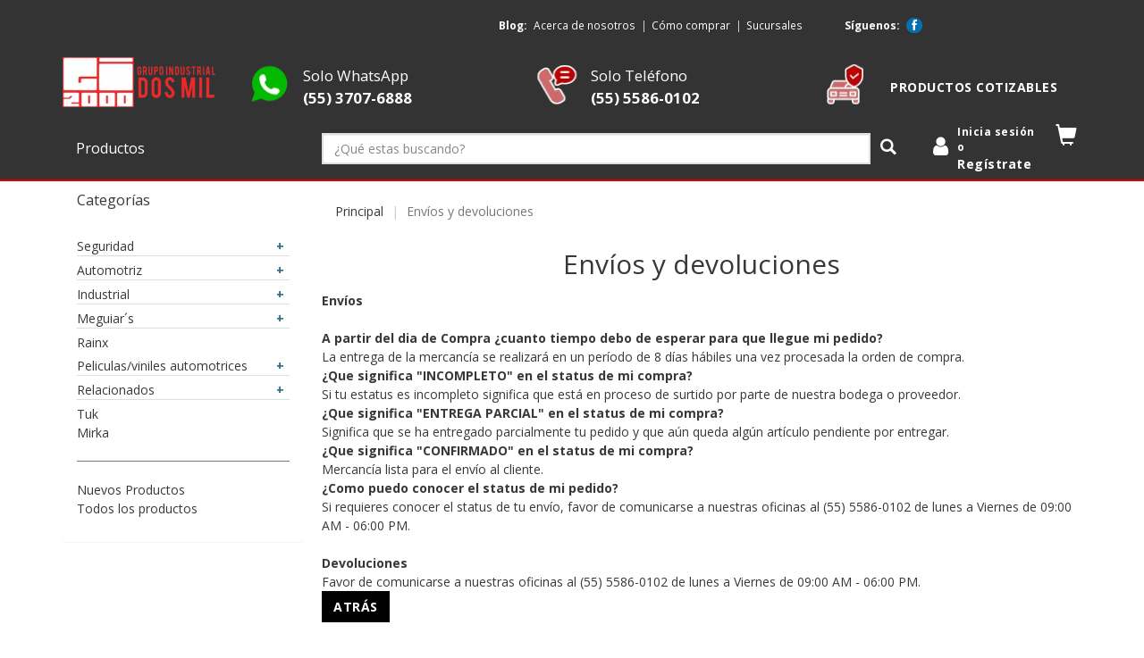

--- FILE ---
content_type: text/html; charset=utf-8
request_url: https://gi2000.com.mx/envios-y-devoluciones.html
body_size: 39725
content:
<!DOCTYPE html>
<html dir="ltr" lang="es" class="webp">
<head>
<title>Env&iacute;os y devoluciones : GI2000 Store, Articulos para la industria y Automotriz</title>
<meta charset="utf-8">
<meta name="keywords" content="Automotriz Industrial Meguiar´s Rainx Relacionados Peliculas/viniles automotrices Tuk Mirka Seguridad adhesivo, cintas, accesorios automotrices, borlas, cinta, selladores, productos, empaque, accesorios industrial, masking tape, masking Env&amp;iacute;os y devoluciones">
<meta name="description" content="GI2000 Store : Env&amp;iacute;os y devoluciones - Automotriz Industrial Meguiar´s Rainx Relacionados Peliculas/viniles automotrices Tuk Mirka Seguridad adhesivo, cintas, accesorios automotrices, borlas, cinta, selladores, productos, empaque, accesorios industrial, masking tape, masking">
<meta name="author" content="HTT.Commerce">
<meta name="generator" content="HTTCommerce;, http://www.httcommerce.com">
<!--bof-social-metatags-->

<meta name="viewport" content="width=device-width, initial-scale=1, maximum-scale=5">
<meta name="format-detection" content="telephone=no">

<meta name="theme-color" content="#333">
<meta name="application-name" content="GI2000 Store">
<meta name="msapplication-navbutton-color" content="#333">
<meta name="msapplication-TileColor" content="#333">
<meta name="apple-mobile-web-app-capable" content="yes">
<meta name="apple-mobile-web-app-status-bar-style" content="#333">
<meta name="apple-mobile-web-app-title" content="GI2000 Store">
<!--bof-social-metatags-->
<!-- Open Graph data -->
<meta property="og:title" content="Env&iacute;os y devoluciones : GI2000 Store, Articulos para la industria y Automotriz">
<meta property="og:description" content="GI2000 Store : Env&amp;iacute;os y devoluciones - Automotriz Industrial Meguiar´s Rainx Relacionados Peliculas/viniles automotrices Tuk Mirka Seguridad adhesivo, cintas, accesorios automotrices, borlas, cinta, selladores, productos, empaque, accesorios industrial, masking tape, masking">
<meta property="og:site_name" content="GI2000 Store">
<meta property="og:type" content="website">
<meta property="og:url" content="https://gi2000.com.mx/shippinginfo.html">
<meta property="og:image" content="https://gi2000.com.mx/includes/templates/bootstrap/images/logo.png">
<meta property="og:image:width" content="3085">
<meta property="og:image:height" content="996">
<!-- Twitter Card data -->
<meta name="twitter:title" content="Env&iacute;os y devoluciones : GI2000 Store, Articulos para la industria y Automotriz">
<meta name="twitter:description" content="GI2000 Store : Env&amp;iacute;os y devoluciones - Automotriz Industrial Meguiar´s Rainx Relacionados Peliculas/viniles automotrices Tuk Mirka Seguridad adhesivo, cintas, accesorios automotrices, borlas, cinta, selladores, productos, empaque, accesorios industrial, masking tape, masking">
<meta name="twitter:card" content="summary">
<meta name="twitter:image" content="https://gi2000.com.mx/includes/templates/bootstrap/images/logo.png">

<link rel="dns-prefetch" href="//cdnjs.cloudflare.com">
<link rel="preconnect" href="//www.google-analytics.com">
<!--eof-social-metatags-->

<base href="https://gi2000.com.mx/">
<link rel="canonical" href="https://gi2000.com.mx/shippinginfo.html">
<link rel="shortcut icon" href="includes/templates/bootstrap/images/favicons/favicon.ico">
<link rel="icon" type="image/png" sizes="16x16" href="includes/templates/bootstrap/images/favicons/favicon-16x16.png">
<link rel="icon" type="image/png" sizes="32x32" href="includes/templates/bootstrap/images/favicons/favicon-32x32.png">
<link rel="apple-touch-icon" sizes="180x180" href="includes/templates/bootstrap/images/favicons/apple-touch-icon.png">
<link rel="mask-icon" href="includes/templates/bootstrap/images/favicons/safari-pinned-tab.svg" color="#000000">
<link rel="manifest" href="includes/templates/bootstrap/images/favicons/manifest.json">
<meta name="msapplication-config" content="includes/templates/bootstrap/images/favicons/browserconfig.xml">

<link rel="preload" as="style" href="includes/templates/bootstrap/css/httmin.css?u=1767647174">
<link rel="stylesheet" type="text/css" href="includes/templates/bootstrap/css/httmin.css?u=1767647174">
<link rel="preload" as="font" href="includes/templates/bootstrap/fonts/glyphicon.woff2" crossorigin="anonymous">
<style>@font-face{font-family:'glyphicon';src:url('includes/templates/bootstrap/fonts/glyphicon.eot');src:url('includes/templates/bootstrap/fonts/glyphicon.eot?#iefix') format('embedded-opentype'),
url('includes/templates/bootstrap/fonts/glyphicon.woff2') format('woff2'),
url('includes/templates/bootstrap/fonts/glyphicon.woff') format('woff'),
url('includes/templates/bootstrap/fonts/glyphicon.ttf') format('truetype'),
url('includes/templates/bootstrap/fonts/glyphicon.svg#glyphicon') format('svg');font-weight:normal;font-style:normal;font-display:block}</style><style> .centerBoxContentsProducts.thumbnail:hover, .centerBoxContentsProducts.thumbnail:focus, .centerBoxContentsProducts.thumbnail.active,
.productListing-data .img-thumbnail:hover, .productListing-data .img-thumbnail:focus, .productListing-data .img-thumbnail.active,.sideBoxContent.thumbnail:hover,.sideBoxContent.thumbnail:focus,.sideBoxContent.thumbnail.active{border-color:#383838}</style><link nonce="e7b1d78603c020f3182752a1672c7dd83ee07f90" rel="preload" as="script" href="includes/templates/bootstrap/jscript/jquery-3.min.js?u=1695085470">
<script nonce="e7b1d78603c020f3182752a1672c7dd83ee07f90" defer src="includes/templates/bootstrap/jscript/jquery-3.min.js?u=1695085470"></script>
<link nonce="e7b1d78603c020f3182752a1672c7dd83ee07f90" rel="preload" as="script" href="includes/templates/bootstrap/jscript/httmin.js?u=1713466015">
<script nonce="e7b1d78603c020f3182752a1672c7dd83ee07f90" defer src="includes/templates/bootstrap/jscript/httmin.js?u=1713466015"></script>
<!--Google Analytics--><script nonce="e7b1d78603c020f3182752a1672c7dd83ee07f90">(function(i,s,o,g,r,a,m){i['GoogleAnalyticsObject']=r;i[r]=i[r]||function(){(i[r].q=i[r].q||[]).push(arguments)},i[r].l=1*new Date();a=s.createElement(o),m=s.getElementsByTagName(o)[0];a.async=1;a.src=g;m.parentNode.insertBefore(a,m)})(window,document,'script','//www.google-analytics.com/analytics.js','ga');ga('create','UA-26050391-50','auto');ga('set','currencyCode','MXN');ga('send','pageview');</script><script nonce="e7b1d78603c020f3182752a1672c7dd83ee07f90" defer src="includes/templates/bootstrap/jscript/httmin_google_analytics.httmin.js?u=1713466015"></script><script nonce="e7b1d78603c020f3182752a1672c7dd83ee07f90" type="module">$(function(){var htt_ga=new htt_google_analytics('universal');htt_ga.set_event_listener();});</script><script nonce="e7b1d78603c020f3182752a1672c7dd83ee07f90">window.bs_mq={screenXXS:'(min-width: 480px)',screenXS:'(max-width: '+(parseInt('768px')-1)+'px)',screenSM:'(min-width: 768px)',screenMD:'(min-width: 992px)',screenLG:'(min-width: 1200px)'};window.bs_gutter_width='20px';window.seo_url_end='.html';window.proportional_images_status=true;window.htt_securityToken="ba548bb11f5d133a06ca64a92b86613d";window.htt_template_dir="includes/templates/bootstrap/jscript";window.htt_template_dir=window.htt_template_dir.replace('/jscript','/');</script><script nonce="e7b1d78603c020f3182752a1672c7dd83ee07f90" type="module">$(function(){password_functions();$(document).on('modalsSuccess',password_functions);});function password_functions(){if($('#login-password, #password-current, #password-new, #password-confirm').length){$('<link rel="stylesheet" type="text/css" href="includes/templates/bootstrap/css/password.min.css" >').appendTo("head");$.getScript("includes/templates/bootstrap/jscript/password.min.js",function(){if($(".pass-description").length==0){var password_config={enterPass:'Escribe tu contraseña',shortPass:'La contraseña es demasiado corta',containsField:'La contraseña contiene su nombre de usuario',steps:{13:'Contraseña realmente insegura',33:'Débil: Intenta combinar letras y números',67:'Medio: Intenta usar caracteres especiales',94:'Contraseña segura',},minimumLength:8,};$("#password-new").password(password_config);$('<p class="pass-description help-block">La contraseña debe de tener entre 8 y 32 caracteres.</p>').insertAfter(".pass-wrapper");}
$.getScript("includes/templates/bootstrap/jscript/show_password_toggle.min.js",function(){init_togglePassword();$(document).off('click','.toggle-password');$(document).on('click','.toggle-password',togglePassword);});});}}</script><script nonce="e7b1d78603c020f3182752a1672c7dd83ee07f90" type="module">$(function(){$(document).on('modalsSuccess',htt_recaptcha_v3);});function htt_recaptcha_v3(e){var form='';var form_name='';var recaptcha_form=["contact_us"];if(typeof e==='object'&&typeof e.type==='string'){form_name=$('form','#modalMainPage').attr('name');if($.inArray(form_name,recaptcha_form)==-1){return;}
form=$('form[name='+form_name+']');}
if(!form.length){return;}
form.prop('disabled',true);$.getScript("https://www.google.com/recaptcha/api.js?render=6Ld1fH8UAAAAABihSK0dm0Mj8dPdLpanvNRBvLov",function(){grecaptcha.ready(function(){grecaptcha.execute('6Ld1fH8UAAAAABihSK0dm0Mj8dPdLpanvNRBvLov',{action:form_name}).then(function(token){$('<input name="recaptcha_token" type="hidden">').prop('value',token).appendTo(form);form.prop('disabled',false);});});});}</script><script nonce="e7b1d78603c020f3182752a1672c7dd83ee07f90" type="application/ld+json">{"@context":"http://schema.org","@type":"Organization","url":"https://gi2000.com.mx/","name":"GI2000 Store","logo":"https://gi2000.com.mx/includes/templates/bootstrap/images/logo.png","address":{"postalCode":"07840","addressCountry":"MX"},"contactPoint":{"@type":"ContactPoint","contactType":"customer service","telephone":"5555860102"}}</script><script nonce="e7b1d78603c020f3182752a1672c7dd83ee07f90" type="application/ld+json">{"@context":"http://schema.org","@type":"BreadcrumbList","itemListElement":[{"@type":"ListItem","position":1,"name":"Principal","item":{"@id":"https://gi2000.com.mx/"}},{"@type":"ListItem","position":2,"name":"Env&iacute;os y devoluciones","item":{"@id":""}}]}</script><script nonce="e7b1d78603c020f3182752a1672c7dd83ee07f90" type="module">var tpb_modalMainPage=function(){var modalMainPage=$('#modalMainPage');var main_page=modalMainPage.data('main-page');$('.modal-dialog',modalMainPage).removeClass('modal-lg').addClass('modal-sm');switch(main_page){case'login':$('#loginDefault_03 .col-wrapper',modalMainPage).removeClass('col-md-offset-3 col-md-6').addClass('col-sm-offset-1 col-sm-10');$('#loginDefault_03Heading',modalMainPage).addClass('hidden');$('#loginDefault_03 .h2',modalMainPage).addClass('hidden');$('#modalMainPageLabel',modalMainPage).text($('#loginDefault_03 .h2',modalMainPage).text());break;case'password-forgotten':$('#passwordForgotten',modalMainPage).addClass('row').wrapInner('<div class="col-sm-offset-1 col-sm-10 col-wrapper"></div>');break;case'create-account':$('#createAcctDefault_01 .form-group.col-sm-6',modalMainPage).removeClass('col-sm-6').addClass('col-sm-12');$('#createAcctDefault_01Heading',modalMainPage).addClass('hidden');$('#createAcctDefault_01',modalMainPage).addClass('row').wrapInner('<div class="col-sm-offset-1 col-sm-10 col-wrapper"></div>');break;default:$('.modal-dialog',modalMainPage).removeClass('modal-sm').addClass('modal-lg');break;}};$(function(){$(document).on('modalsSuccess',tpb_modalMainPage);})</script><script nonce="e7b1d78603c020f3182752a1672c7dd83ee07f90">window.tpl_live_search='<div class="panel panel-default"><div class="panel-body"><button type="button" class="close" aria-label="Close"><span aria-hidden="true">Borrar resultados</span></button><div class="clearfix"></div><div class="live_search_content small"></div></div></div>';window.tpl_live_search_rows='<div class="col-xs-6 col-sm-12"><div class="row row-sm-vertical-align"><div class="col-sm-3"><div class="img-thumbnail center-block"><div class="product_image"><a href="_PRODUCTS_URL">_PRODUCTS_IMAGE</a></div></div></div><div class="col-sm-9 text-center-xs"><div class="row"><div class="col-sm-12"><div class="product_title"><a href="_PRODUCTS_URL">_PRODUCTS_NAME</a></div><div class="product_price">_PRODUCTS_PRICE</div> </div><div class="col-sm-12 col-md-8"><form name="cart_quantity" action="_PRODUCTS_URL" method="post" enctype="multipart/form-data"><div class="form-group"><div class="input-group input-group-sm"><input aria-label="Cantidad: " class="form-control" _PRODUCTS_MIN_MAX type="number" name="cart_quantity" value="_PRODUCTS_QTY"><input type="hidden" name="securityToken" value="_SECURITY_TOKEN"><input type="hidden" name="products_id" value="_PRODUCTS_ID"><input type="hidden" name="action" value="add_product"><span class="input-group-btn"><button class="cssButton btn btn-success btn-block button_in_cart" type="submit">Añadir</button></span></div></div></form></div></div></div></div></div>';window.addEventListener("DOMContentLoaded",function(){$(document).on('liveQuickFindSuccess',function(){$('<div class="clearfix visible-xs">').insertAfter('.col-xs-6:nth-child(2n+2)','.live_search_content');});});</script><script nonce="e7b1d78603c020f3182752a1672c7dd83ee07f90" async src="https://cdnjs.cloudflare.com/ajax/libs/webfont/1.6.28/webfontloader.js"></script><script nonce="e7b1d78603c020f3182752a1672c7dd83ee07f90">WebFontConfig={google:{families:['Open Sans:300,400,600,600i,700,800&display=swap']}};</script><!-- Facebook Verification Code -->
<meta name="facebook-domain-verification" content="euvibmnretzq9epmslquzl3jiacmvj">
<!-- End Facebook Verification Code -->

<meta name="google-site-verification" content="1gYuyacTtdxfQJwoEMctbX3tfwMsVPP9MrjunY8GPoM">
<script nonce="e7b1d78603c020f3182752a1672c7dd83ee07f90" type="module">
// ejecutamos el script cuando:
// - la pagina se haya cargado
// - hayan pasado x segundos despues de la carga
// esto para mejorar reporte de lighthouse
window.addEventListener('load', () => {
    setTimeout(() => {	
	(function(w,d,s,l,i){w[l]=w[l]||[];w[l].push({'gtm.start':
new Date().getTime(),event:'gtm.js'});var f=d.getElementsByTagName(s)[0],
j=d.createElement(s),dl=l!='dataLayer'?'&l='+l:'';j.async=true;j.src=
'https://www.googletagmanager.com/gtm.js?id='+i+dl;f.parentNode.insertBefore(j,f);
})(window,document,'script','dataLayer','GTM-TJDVQXJ');
}, 2000);
});
</script>


<!-- Facebook Pixel Code -->
<script nonce="e7b1d78603c020f3182752a1672c7dd83ee07f90" type="module">
// ejecutamos el script cuando:
// - la pagina se haya cargado
// - hayan pasado x segundos despues de la carga
// esto para mejorar reporte de lighthouse
window.addEventListener('load', () => {
    setTimeout(() => {		
!function(f,b,e,v,n,t,s)
{if(f.fbq)return;n=f.fbq=function(){n.callMethod?
n.callMethod.apply(n,arguments):n.queue.push(arguments)};
if(!f._fbq)f._fbq=n;n.push=n;n.loaded=!0;n.version='2.0';
n.queue=[];t=b.createElement(e);t.async=!0;
t.src=v;s=b.getElementsByTagName(e)[0];
s.parentNode.insertBefore(t,s)}(window,document,'script',
'https://connect.facebook.net/en_US/fbevents.js');
 fbq('init', '1280195379028591'); 
fbq('track', 'PageView');
}, 2000);
});
</script>
<!-- End Facebook Pixel Code -->
<style>/*-----CSS MINIMO FUNCIONAL----------*/
	#myCarousel{
		position:relative;
	}
	#myCarousel img {
    	width: 100%;
	}
	/*---------------------------------------*/
	/*-----Personalizacion del slider-1-----*/
	/*---------------------------------------*/
	.big-text{
		font-weight: bold;
    	font-style: italic;
    	letter-spacing: 3px;
    	font-size: 30px;
	}
	.carousel-caption p{
		font-size:19px;
	}
	.center-vertical{
		top: 50%;
    	transform: translateY(-50%);
    	bottom:initial !important;
	}
	.banner-btn{
		padding: 8px 35px;
    	font-weight: 500;
		border:none;
		margin-top:50px;
	}
	@media(min-width:768px){
		.big-text{
			font-size:60px;
		}
		.carousel-caption{
			left:5%;	
		}
	}


	/*bof detalle del producto*/
	@media (min-width: 768px){
		.flex-product-info {
    		display: block;
		}
	}
	/*eof detalle del producto*/
	/*bof fast checkout */
	label[for^="mercadopago_store"].inputLabelPayment{
		display: block;
	}
	.ccinfo.mercadopago {
    	display: inline-block !important;
	}
	label[for="pmt-mercadopago"] {
    	vertical-align: top;
	}
	/*eof fast checkout*/
</style>

</head>
<body id="shippinginfoBody">
<div id="bannerOne" class="banners container-fluid"><style>
	#bannerOne{
		display:none;
	}
	#bannerOne .nav>li>a{
		padding-left:3px;
		padding-right:3px;
		line-height: 1.5;
	}
	#bannerOne .navbar-text{
		margin-left:5px;
		margin-right:5px;
		color:#fff;
	}
	.blog-ul>li+li>a:before {
    padding-right: 5px;
    color: #ccc;
    content: "|";
	}
	.social-ul a>.glyphicon{
		background-color: #0570b0;
		border-radius: 10px;
		color: #fff;
		padding: 3px;
	}
</style>
<script nonce="e7b1d78603c020f3182752a1672c7dd83ee07f90" type="module">
$(function(){
	$('#bannerOne').show().removeClass('container-fluid').insertBefore('#navMain');
	$('<p id="ivaMessage" class="small" style="margin: 0px; color: #000000; margin-left: 5px;">IVA Incluido</p>').insertAfter('.productSpecialPrice, .productBasePrice');
	//bof ocultar precio base en detalle del producto con atributo que cambie el precio
	if (($('.flex-product-info #productAttributesChoser').length) && $(!('.flex-product-info .productPriceDiscount').length)){
    $('.flex-product-info #attrib-2').change(function() {
    	var dataprice = $('.flex-product-info #attrib-2').find(":selected").is("[data-price]");
    	if ($(dataprice).length){
        	$('.normalprice').addClass('hidden');
        	$('.flex-product-info #productPrices span:last-child').addClass('specialStyle').css({"text-align": "left", "right": "auto", "width":"auto"});
    	} else{
            $('.productBasePrice').removeClass('hidden');
        }
		var elementIva = $('#ivaMessage');
        var htmlIva = elementIva.prop('outerHTML');
        elementIva.remove();
        $('#productPrices').append(htmlIva);
        })
	}
	//eof ocultar precio base en detalle del producto con atributo que cambie el precio
});
</script>

              <div class="row">
            	<div class="hidden-xs col-sm-10 col-md-8 col-lg-pull-1 pull-right">
                	<div class="row">
                		<div class="col-sm-8 col-md-7 col-md-offset-1 col-lg-6 col-lg-offset-3 small">
							<strong class="navbar-text">Blog:</strong>
                			<ul class="nav navbar-nav blog-ul">
                				<li><a href="acerca-de-nosotros.html">Acerca de nosotros</a></li>
                				<li><a href="como-comprar.html">Cómo comprar</a></li>
                				<li><a href="sucursales.html">Sucursales</a></li>
                			</ul>
                       </div>
                                               <div class="col-sm-4 col-lg-3 social-div small">
							<strong class="navbar-text">Síguenos:</strong>
                			<ul class="nav navbar-nav social-ul">
                				                				<li><a target="_blank" rel="noopener" aria-label="Facebook GI2000 Store" href="https://www.facebook.com/grupoindustrialdosmil"><span class="glyphicon glyphicon-social-facebook"></span></a></li>
                				  
                			</ul>
                       </div>
                                           </div>
                   </div>
		</div></div>
<!--bof-navigation display-->
<nav id="navMainWrapper" class="navbar navbar-default navbar-fixed-top">
	<div class="container">
		<div class="navbar-header">
			<a id="navbarLogo" aria-label="Principal" class="navbar-brand" 
				href="https://gi2000.com.mx/">
				<img src="bmz_cache/a/a2bd2757849852660dd4589dab0404f4.image.139x45.webp?u=1695168797" alt="GI2000 Store" title=" GI2000 Store " width="139" height="45" srcset="bmz_cache/d/ddd95e1d62ba260d3ebd8e654f7cd914.image.278x90.webp?u=1695168797 2x" class="img-responsive">				<span id="navbarStoreName" class="sr-only">GI2000 Store</span>			</a>
						<button type="button" class="navbar-toggle" data-toggle="slide-collapse" data-target="#navCatTabs" aria-expanded="false">
				<span class="sr-only">Categor&iacute;as</span>
				<span class="glyphicon glyphicon-menu-hamburger"></span>
			</button>
					</div>
		<div id="navMain" class="collapse navbar-collapse">
			<ul class="nav navbar-nav navbar-right">
						<!--bof-google-translate-->
						<!--eof-google-translate-->
			</ul>
		</div>
	</div>
</nav>
<!--eof-navigation display-->




<div class="container-fluid nav-info"><div class="row"><div class="col-sm-12"><div class="container"><!--bof-header logo and navigation display-->
<div id="header" class="row row-vertical-align">
<!--bof-branding display-->
    <div id="logo" class="col-xs-3 col-lg-2">
		<a href="https://gi2000.com.mx/" aria-label="logo"><img src="bmz_cache/a/a2bd2757849852660dd4589dab0404f4.image.280x90.webp?u=1695168798" alt="GI2000 Store" title=" GI2000 Store " width="280" height="90" srcset="bmz_cache/d/ddd95e1d62ba260d3ebd8e654f7cd914.image.560x180.webp?u=1695168798 2x" class="img-responsive hidden-xs"></a>	</div>
<!--eof-branding display-->
      <div id="bannerTwo" class="banners col-xs-9 col-lg-10"><style>
    #bannerTwo{
        padding-top: 10px;
    }
    .padding-tb{
        padding-top:10px;
        padding-bottom:10px;
    }
    .banner-info a{
        color:#6b6b6b;
    }
    #myModal_phone a.phone {
        color:#6b6b6b !important;
    }
    .btn-phone{
        background: transparent;
        border: none;
        box-shadow: none;
        -webkit-box-shadow: none;
        padding: 0;
    }
    .phone{
        font-size:120%;
    }
    @media (max-width:767px){
        .banner-info{    
            padding-top: 8px;
        }
        .padding-tb{
        padding-top:5px;
        padding-bottom:5px;
    }
    }
    @media (min-width: 768px){
        #bannerTwo{
            padding-bottom: 10px;
        }
    }
    @media (max-width: 991px) and (min-width: 768px){
    .banner-info{
            font-size: 11px;
        }
    }
    @media (max-width: 1399px) and (min-width: 992px){
        .banner-info{
            font-size: 14px;
        }
    }
    @media (min-width: 1400px){
        .banner-info{
            font-size: 16px;
        }
    }
</style>
<div class="row row-sm-vertical-align banner-info">
    <div class="col-xs-4 ">
        <div class="row row-no-gutters row-vertical-align">
            <div class="col-xs-12 col-md-3 text-center">
                <a target="_blank" rel="noopener" aria-label="Whatsapp GI2000 Store" href="https://api.whatsapp.com/send?phone=525537076888&text=&source=&data=&lang=es">
                    <span class="spr c-icon-chat"></span>
                    <span class="visible-xs visible-sm padding-tb bold phone" ><b>WHATSAPP</b></span>
                </a>
            </div>
            <div class="hidden-xs hidden-sm col-md-9">
                <a target="_blank" rel="noopener" aria-label="Whatsapp GI2000 Store" class="phone" href="https://api.whatsapp.com/send?phone=525537076888&text=&source=&data=&lang=es">Solo WhatsApp<br><b>(55) 3707-6888</b></a>
            </div>
        </div>
    </div>
    <div class="col-xs-4">
        <div class="row row-no-gutters row-vertical-align">
            <div class="col-xs-12 col-md-3 text-center">
                <a href="#" role="button" class="btn btn-phone visible-xs visible-sm center-block">
                    <span class="spr c-icon-call"></span>
                    <span class="visible-xs visible-sm padding-tb bold"><b>LLAMAR</b></span>
                </a>
				<span class="hidden-xs hidden-sm spr c-icon-call"></span>
            </div>
            <div class="col-md-9 hidden-xs hidden-sm">
                <a href="tel:5555860102" class="phone">Solo Teléfono<br><b>(55) 5586-0102</b></a><br>
            </div>
        </div>
    </div>
    
    <div class="col-xs-4">
        <div class="row row-no-gutters row-vertical-align">
            <div class="col-sm-12 col-md-3 text-center">
                <a aria-label="cotizable" href="quotation.html"><span class="spr c-icon-kitchen"></span></a>
                <a aria-label="cotizable" href="quotation.html"><span class="visible-xs visible-sm padding-tb"><b>COTIZABLE</b></span></a>
            </div>
            <div class="col-md-9 hidden-xs hidden-sm">
                <a class="btn btn-link" href="quotation.html"><b>Productos Cotizables</b></a>
            </div>
        </div>
    </div>
    
    
    <div class="modal fade" id="myModal_phone" role="dialog">
    <div class="modal-dialog">
    
      <!-- Modal content-->
      <div class="modal-content">
        <div class="modal-header">
        <button type="button" class="close" data-dismiss="modal" aria-label="Close"><span aria-hidden="true">×</span></button>
        <p class="modal-title h4" id="myModalLabel">LLAMAR</p>
      </div>
        <div class="modal-body text-center phone">
            <a href="tel:5555860102" class="phone">(55) 5586-0102</a> 
        </div>
      </div>
      
    </div>
  </div>
</div>
<script nonce="e7b1d78603c020f3182752a1672c7dd83ee07f90" type="module">
$(function(){
$(".btn-phone").on('click', function(e) {
    e.preventDefault();
   $('#myModal_phone').modal('show');
    $(".modal-backdrop").hide();
});
});
</script></div>
</div>
<!--eof-header logo and navigation display-->
</div></div></div></div>
<!--bof-optional categories tabs navigation display-->
<div id="navCatTabsContainer">
<nav id="navCatTabsWrapper" class="yamm navbar navbar-inverse navbar-static-top ">
	<div class="container">
	<div class="row row-sm-vertical-align">
						<div class="col-sm-4 col-lg-3 ">
		<div class="navCat-container">
		<div id="navCatTabs" class="collapse navbar-collapse">
			<ul id="navCatTabsUl" class="nav navbar-nav nav-collapsing">
				<li id="cat-deptos" class="dropdown">
					<a href="#" class="dropdown-toggle" data-toggle="dropdown" role="button" aria-haspopup="true" aria-expanded="false">Productos&nbsp;<span class="glyphicon glyphicon-chevron-down"></span></a>
					<ul class="dropdown-menu">
				<li class="dropdown-submenu cat-c-934 categories_li">
							<a href="#" class="submenu-link submenu-cat-header" tabindex="-1"><i class="glyphicon glyphicon-c-934"></i>&nbsp;Seguridad&nbsp;<span class="glyphicon glyphicon-chevron-down"></span></a><ul class="dropdown-menu contentSubCat" ><li class="cat-c-934"><a href="https://gi2000.com.mx/seguridad-c-934/">Todo en &nbsp;Seguridad</a></li><li aria-hidden="true" role="separator" class="divider"></li><li><div class="container-fluid"><div class="col-lg-3 col-md-4 col-sm-6"><a class="show title_ul h5 cat-c-942" href="https://gi2000.com.mx/cintas-reflectivas-c-934-942/">Cintas reflectivas</a></div><div class="col-lg-3 col-md-4 col-sm-6"><a class="show title_ul h5 cat-c-935" href="https://gi2000.com.mx/cubrebocas-c-934-935/">Cubrebocas</a></div><div class="clearfix visible-sm-block"></div><div class="col-lg-3 col-md-4 col-sm-6"><a class="show title_ul h5 cat-c-938" href="https://gi2000.com.mx/respiradores-c-934-938/">Respiradores</a></div></div></li>
							</ul></li><li class="dropdown-submenu cat-c-1 categories_li">
							<a href="#" class="submenu-link submenu-cat-header" tabindex="-1"><i class="glyphicon glyphicon-c-1"></i>&nbsp;Automotriz&nbsp;<span class="glyphicon glyphicon-chevron-down"></span></a><ul class="dropdown-menu contentSubCat" ><li class="cat-c-1"><a href="https://gi2000.com.mx/automotriz-c-1/">Todo en &nbsp;Automotriz</a></li><li aria-hidden="true" role="separator" class="divider"></li><li><div class="container-fluid"><div class="col-lg-3 col-md-4 col-sm-6"><a class="show title_ul h5 cat-c-525" href="https://gi2000.com.mx/accesorios-automotrices-c-1-525/">Accesorios automotrices</a><ul class="subcat_list"><li class="title_ul h5 cat-c-575"><a href="https://gi2000.com.mx/adhesivo-para-emblemas-c-1-525-575/" >Adhesivo para emblemas</a></li><li class="title_ul h5 cat-c-526"><a href="https://gi2000.com.mx/complementos-para-el-pintor-c-1-525-526/" >Complementos para el pintor</a></li><li class="title_ul h5 cat-c-568"><a href="https://gi2000.com.mx/limpiadores-y-desengrasantes-c-1-525-568/" >Limpiadores y desengrasantes</a></li><li class="title_ul h5 cat-c-576"><a href="https://gi2000.com.mx/panel-bonding-c-1-525-576/" >Panel bonding</a></li><li class="title_ul h5 cat-c-528"><a href="https://gi2000.com.mx/pistola-hg14-pintura-base-agua-c-1-525-528/" >Pistola HG14 pintura base agua</a></li><li class="title_ul h5 cat-c-529"><a href="https://gi2000.com.mx/pistola-hg18-para-aplicar-primer-c-1-525-529/" >Pistola HG18 para aplicar Primer</a></li><li class="title_ul h5 cat-c-574"><a href="https://gi2000.com.mx/reparacion-de-partes-plasticas-c-1-525-574/" >Reparacion de partes plasticas</a></li><li class="title_ul h5 cat-c-527"><a href="https://gi2000.com.mx/sun-gun-ii-para-igualar-color-c-1-525-527/" >Sun Gun II para igualar color</a></li></ul></div><div class="col-lg-3 col-md-4 col-sm-6"><a class="show title_ul h5 cat-c-937" href="https://gi2000.com.mx/arcilla-c-1-937/">Arcilla</a></div><div class="clearfix visible-sm-block"></div><div class="col-lg-3 col-md-4 col-sm-6"><a class="show title_ul h5 cat-c-939" href="https://gi2000.com.mx/compuesto-pulidor-c-1-939/">Compuesto pulidor</a></div><div class="col-lg-3 col-md-4 col-sm-6"><a class="show title_ul h5 cat-c-933" href="https://gi2000.com.mx/disco-hookit-c-1-933/">Disco Hookit</a></div><div class="clearfix visible-sm-block"></div><div class="clearfix visible-lg-block"></div><div class="col-lg-3 col-md-4 col-sm-6"><a class="show title_ul h5 cat-c-928" href="https://gi2000.com.mx/discos-de-desbaste-c-1-928/">Discos de desbaste</a><ul class="subcat_list"><li class="title_ul h5 cat-c-929"><a href="https://gi2000.com.mx/clean-sanding-c-1-928-929/" >Clean Sanding</a></li></ul></div><div class="col-lg-3 col-md-4 col-sm-6"><a class="show title_ul h5 cat-c-918" href="https://gi2000.com.mx/masking-tape-c-1-918/">Masking Tape</a><ul class="subcat_list"><li class="title_ul h5 cat-c-940"><a href="https://gi2000.com.mx/masking-tape-2020-c-1-918-940/" >Masking tape 2020</a></li><li class="title_ul h5 cat-c-552"><a href="https://gi2000.com.mx/masking-tape-2308-c-1-918-552/" >Masking tape 2308</a></li><li class="title_ul h5 cat-c-553"><a href="https://gi2000.com.mx/masking-tape-2309-c-1-918-553/" >Masking tape 2309</a></li><li class="title_ul h5 cat-c-554"><a href="https://gi2000.com.mx/masking-tape-2310-c-1-918-554/" >Masking tape 2310</a></li><li class="title_ul h5 cat-c-555"><a href="https://gi2000.com.mx/masking-tape-2311-c-1-918-555/" >Masking tape 2311</a></li><li class="title_ul h5 cat-c-551"><a href="https://gi2000.com.mx/masking-tape-233-c-1-918-551/" >Masking tape 233+</a></li></ul></div><div class="clearfix visible-sm-block"></div><div class="col-lg-3 col-md-4 col-sm-6"><a class="show title_ul h5 cat-c-492" href="https://gi2000.com.mx/sistema-protector-de-auto-c-1-492/">Sistema protector de auto</a><ul class="subcat_list"><li class="title_ul h5 cat-c-563"><a href="https://gi2000.com.mx/sistema-contra-pintura-c-1-492-563/" >Sistema contra pintura</a></li><li class="title_ul h5 cat-c-530"><a href="https://gi2000.com.mx/sistema-de-ppintura-pps-c-1-492-530/" >Sistema de p/pintura PPS</a></li><li class="title_ul h5 cat-c-535"><a href="https://gi2000.com.mx/sistema-de-pulido-3m-c-1-492-535/" >Sistema de pulido 3M</a></li><li class="title_ul h5 cat-c-550"><a href="https://gi2000.com.mx/sistema-de-reparacion-de-faros-c-1-492-550/" >Sistema de reparación de faros</a></li><li class="title_ul h5 cat-c-536"><a href="https://gi2000.com.mx/sistema-imperial-c-1-492-536/" >Sistema Imperial</a></li><li class="title_ul h5 cat-c-498"><a href="https://gi2000.com.mx/sistema-para-desbaste-de-pintura-c-1-492-498/" >Sistema para desbaste de pintura</a></li><li class="title_ul h5 cat-c-534"><a href="https://gi2000.com.mx/sistema-perfect-it-1-c-1-492-534/" >Sistema Perfect it 1</a></li><li class="title_ul h5 cat-c-533"><a href="https://gi2000.com.mx/sistema-perfect-it-ex-c-1-492-533/" >Sistema Perfect it EX</a></li><li class="title_ul h5 cat-c-564"><a href="https://gi2000.com.mx/sistema-proteccion-dirt-trap-c-1-492-564/" >Sistema protección dirt trap</a></li><li class="title_ul h5 cat-c-493"><a href="https://gi2000.com.mx/sistema-protector-de-carroceria-c-1-492-493/" >Sistema protector de carroceria</a></li><li class="title_ul h5 cat-c-517"><a href="https://gi2000.com.mx/sistema-removedor-de-pintura-c-1-492-517/" >Sistema removedor de pintura</a></li></ul></div><div class="col-lg-3 col-md-4 col-sm-6"><a class="show title_ul h5 cat-c-931" href="https://gi2000.com.mx/trapo-barniz-c-1-931/">Trapo barniz</a></div><div class="clearfix visible-sm-block"></div><div class="clearfix visible-lg-block"></div><div class="col-lg-3 col-md-4 col-sm-6"><a class="show title_ul h5 cat-c-483" href="https://gi2000.com.mx/recubrimientos-anticorrosivos-c-1-483/">Recubrimientos anticorrosivos</a><ul class="subcat_list"><li class="title_ul h5 cat-c-491"><a href="https://gi2000.com.mx/antipiedra-c-1-483-491/" >Antipiedra</a></li><li class="title_ul h5 cat-c-484"><a href="https://gi2000.com.mx/bodyshutz-c-1-483-484/" >Bodyshutz</a></li><li class="title_ul h5 cat-c-489"><a href="https://gi2000.com.mx/cera-de-cavidades-c-1-483-489/" >Cera de cavidades</a></li><li class="title_ul h5 cat-c-485"><a href="https://gi2000.com.mx/covercryl-c-1-483-485/" >Covercryl</a></li><li class="title_ul h5 cat-c-490"><a href="https://gi2000.com.mx/kit-aplicador-c-1-483-490/" >Kit aplicador</a></li><li class="title_ul h5 cat-c-487"><a href="https://gi2000.com.mx/primer-c-1-483-487/" >Primer</a></li><li class="title_ul h5 cat-c-488"><a href="https://gi2000.com.mx/protector-c-1-483-488/" >Protector</a></li><li class="title_ul h5 cat-c-486"><a href="https://gi2000.com.mx/recubrimiento-c-1-483-486/" >Recubrimiento</a></li></ul></div><div class="col-lg-3 col-md-4 col-sm-6"><a class="show title_ul h5 cat-c-556" href="https://gi2000.com.mx/papel-y-pelicula-penmascarar-c-1-556/">Papel y película p/enmascarar</a><ul class="subcat_list"><li class="title_ul h5 cat-c-558"><a href="https://gi2000.com.mx/papel-blanco-premium-c-1-556-558/" >Papel blanco premium</a></li><li class="title_ul h5 cat-c-560"><a href="https://gi2000.com.mx/papel-economico-3m-c-1-556-560/" >Papel económico 3M</a></li><li class="title_ul h5 cat-c-559"><a href="https://gi2000.com.mx/papel-scotchblock-c-1-556-559/" >Papel scotchblock</a></li><li class="title_ul h5 cat-c-562"><a href="https://gi2000.com.mx/pelicula-plastica-economica-c-1-556-562/" >Película plástica económica</a></li><li class="title_ul h5 cat-c-561"><a href="https://gi2000.com.mx/pelicula-plastica-premium-c-1-556-561/" >Película plástica premium</a></li><li class="title_ul h5 cat-c-557"><a href="https://gi2000.com.mx/tapete-c-1-556-557/" >Tapete</a></li></ul></div><div class="clearfix visible-sm-block"></div><div class="col-lg-3 col-md-4 col-sm-6"><a class="show title_ul h5 cat-c-518" href="https://gi2000.com.mx/esponjas-abrasivas-c-1-518/">Esponjas abrasivas</a><ul class="subcat_list"><li class="title_ul h5 cat-c-522"><a href="https://gi2000.com.mx/grado-fino-c-1-518-522/" >Grado fino</a></li><li class="title_ul h5 cat-c-523"><a href="https://gi2000.com.mx/grado-mediano-c-1-518-523/" >Grado mediano</a></li><li class="title_ul h5 cat-c-519"><a href="https://gi2000.com.mx/grado-microfino-c-1-518-519/" >Grado microfino</a></li><li class="title_ul h5 cat-c-521"><a href="https://gi2000.com.mx/grado-superfino-c-1-518-521/" >Grado superfino</a></li><li class="title_ul h5 cat-c-520"><a href="https://gi2000.com.mx/grado-ultrafino-c-1-518-520/" >Grado ultrafino</a></li><li class="title_ul h5 cat-c-524"><a href="https://gi2000.com.mx/matizado-de-superficies-c-1-518-524/" >Matizado de superficies</a></li></ul></div><div class="col-lg-3 col-md-4 col-sm-6"><a class="show title_ul h5 cat-c-539" href="https://gi2000.com.mx/borlas-para-proceso-de-pulido-c-1-539/">Borlas para proceso de pulido</a><ul class="subcat_list"><li class="title_ul h5 cat-c-544"><a href="https://gi2000.com.mx/accesorios-para-borlas-c-1-539-544/" >Accesorios para borlas</a></li><li class="title_ul h5 cat-c-541"><a href="https://gi2000.com.mx/borlas-para-atornillar-de-lana-c-1-539-541/" >Borlas para atornillar de lana</a></li><li class="title_ul h5 cat-c-543"><a href="https://gi2000.com.mx/borlas-quick-connect-6-c-1-539-543/" >Borlas quick connect 6"</a></li><li class="title_ul h5 cat-c-540"><a href="https://gi2000.com.mx/borlas-quick-connect-8-c-1-539-540/" >Borlas quick connect 8"</a></li><li class="title_ul h5 cat-c-542"><a href="https://gi2000.com.mx/borlas-una-cara-c-1-539-542/" >Borlas una cara</a></li></ul></div><div class="clearfix visible-sm-block"></div><div class="clearfix visible-lg-block"></div><div class="col-lg-3 col-md-4 col-sm-6"><a class="show title_ul h5 cat-c-504" href="https://gi2000.com.mx/linea-de-abrasivos-c-1-504/">Linea de abrasivos</a><ul class="subcat_list"><li class="title_ul h5 cat-c-508"><a href="https://gi2000.com.mx/linea-blue-c-1-504-508/" >Linea Blue</a></li><li class="title_ul h5 cat-c-505"><a href="https://gi2000.com.mx/linea-clean-sanding-c-1-504-505/" >Linea Clean Sanding</a></li><li class="title_ul h5 cat-c-512"><a href="https://gi2000.com.mx/linea-flexibles-c-1-504-512/" >Linea flexibles</a></li><li class="title_ul h5 cat-c-507"><a href="https://gi2000.com.mx/linea-red-c-1-504-507/" >Linea Red</a></li><li class="title_ul h5 cat-c-506"><a href="https://gi2000.com.mx/linea-regalite-c-1-504-506/" >Linea Regalite</a></li></ul></div><div class="col-lg-3 col-md-4 col-sm-6"><a class="show title_ul h5 cat-c-477" href="https://gi2000.com.mx/rellenadores-y-masillas-c-1-477/">Rellenadores y masillas</a><ul class="subcat_list"><li class="title_ul h5 cat-c-482"><a href="https://gi2000.com.mx/cuna-de-hule-c-1-477-482/" >Cuña de hule</a></li><li class="title_ul h5 cat-c-480"><a href="https://gi2000.com.mx/endurecedor-c-1-477-480/" >Endurecedor</a></li><li class="title_ul h5 cat-c-479"><a href="https://gi2000.com.mx/masilla-c-1-477-479/" >Masilla</a></li><li class="title_ul h5 cat-c-481"><a href="https://gi2000.com.mx/paleta-para-mezclado-c-1-477-481/" >Paleta para mezclado</a></li><li class="title_ul h5 cat-c-478"><a href="https://gi2000.com.mx/rellenador-c-1-477-478/" >Rellenador</a></li></ul></div><div class="clearfix visible-sm-block"></div><div class="col-lg-3 col-md-4 col-sm-6"><a class="show title_ul h5 cat-c-499" href="https://gi2000.com.mx/herramientas-organizadoras-c-1-499/">Herramientas organizadoras</a><ul class="subcat_list"><li class="title_ul h5 cat-c-500"><a href="https://gi2000.com.mx/carro-organizador-c-1-499-500/" >Carro organizador</a></li><li class="title_ul h5 cat-c-502"><a href="https://gi2000.com.mx/estante-c-1-499-502/" >Estante</a></li><li class="title_ul h5 cat-c-501"><a href="https://gi2000.com.mx/gaveta-c-1-499-501/" >Gaveta</a></li><li class="title_ul h5 cat-c-503"><a href="https://gi2000.com.mx/soporte-c-1-499-503/" >Soporte</a></li></ul></div><div class="col-lg-3 col-md-4 col-sm-6"><a class="show title_ul h5 cat-c-545" href="https://gi2000.com.mx/productos-reparacion-express-c-1-545/">Productos reparación express</a><ul class="subcat_list"><li class="title_ul h5 cat-c-549"><a href="https://gi2000.com.mx/borlas-de-esponja-c-1-545-549/" >Borlas de esponja</a></li><li class="title_ul h5 cat-c-546"><a href="https://gi2000.com.mx/discos-hookit-c-1-545-546/" >Discos hookit</a></li><li class="title_ul h5 cat-c-548"><a href="https://gi2000.com.mx/interrespaldo-c-1-545-548/" >Interrespaldo</a></li><li class="title_ul h5 cat-c-547"><a href="https://gi2000.com.mx/respaldo-c-1-545-547/" >Respaldo</a></li></ul></div><div class="clearfix visible-sm-block"></div><div class="clearfix visible-lg-block"></div><div class="col-lg-3 col-md-4 col-sm-6"><a class="show title_ul h5 cat-c-494" href="https://gi2000.com.mx/cubitron-ii-discos-de-corte-c-1-494/">Cubitron II Discos de corte</a><ul class="subcat_list"><li class="title_ul h5 cat-c-496"><a href="https://gi2000.com.mx/bandas-c-1-494-496/" >Bandas</a></li><li class="title_ul h5 cat-c-495"><a href="https://gi2000.com.mx/discos-cubitron-ii-c-1-494-495/" >Discos Cubitron II</a></li><li class="title_ul h5 cat-c-497"><a href="https://gi2000.com.mx/ruedas-de-corte-c-1-494-497/" >Ruedas de corte</a></li></ul></div><div class="col-lg-3 col-md-4 col-sm-6"><a class="show title_ul h5 cat-c-513" href="https://gi2000.com.mx/discos-trizact-para-prepulido-c-1-513/">Discos trizact para prepulido</a><ul class="subcat_list"><li class="title_ul h5 cat-c-514"><a href="https://gi2000.com.mx/disco-hookit-trizact-c-1-513-514/" >Disco hookit Trizact</a></li><li class="title_ul h5 cat-c-516"><a href="https://gi2000.com.mx/respaldo-trizact-c-1-513-516/" >Respaldo Trizact</a></li><li class="title_ul h5 cat-c-515"><a href="https://gi2000.com.mx/tira-hookit-trizact-c-1-513-515/" >Tira hookit Trizact</a></li></ul></div><div class="clearfix visible-sm-block"></div><div class="col-lg-3 col-md-4 col-sm-6"><a class="show title_ul h5 cat-c-571" href="https://gi2000.com.mx/truck-line-fibra-de-vidrio-c-1-571/">Truck line fibra de vidrio</a><ul class="subcat_list"><li class="title_ul h5 cat-c-573"><a href="https://gi2000.com.mx/presentacion-200-ml-c-1-571-573/" >Presentación 200 ml</a></li><li class="title_ul h5 cat-c-572"><a href="https://gi2000.com.mx/presentacion-400-ml-c-1-571-572/" >Presentación 400 ml</a></li></ul></div><div class="col-lg-3 col-md-4 col-sm-6"><a class="show title_ul h5 cat-c-474" href="https://gi2000.com.mx/productos-para-soldadura-c-1-474/">Productos para soldadura</a><ul class="subcat_list"><li class="title_ul h5 cat-c-475"><a href="https://gi2000.com.mx/manta-para-soldar-c-1-474-475/" >Manta para soldar</a></li><li class="title_ul h5 cat-c-476"><a href="https://gi2000.com.mx/papel-protector-c-1-474-476/" >Papel protector</a></li></ul></div><div class="clearfix visible-sm-block"></div><div class="clearfix visible-lg-block"></div><div class="col-lg-3 col-md-4 col-sm-6"><a class="show title_ul h5 cat-c-509" href="https://gi2000.com.mx/linea-de-lija-de-agua-c-1-509/">Linea de lija de agua</a><ul class="subcat_list"><li class="title_ul h5 cat-c-510"><a href="https://gi2000.com.mx/lija-de-agua-wetordy-c-1-509-510/" >Lija de agua wetordy</a></li><li class="title_ul h5 cat-c-511"><a href="https://gi2000.com.mx/respaldos-para-lijado-manual-c-1-509-511/" >Respaldos para lijado manual</a></li></ul></div><div class="col-lg-3 col-md-4 col-sm-6"><a class="show title_ul h5 cat-c-569" href="https://gi2000.com.mx/selladores-c-1-569/">Selladores</a><ul class="subcat_list"><li class="title_ul h5 cat-c-577"><a href="https://gi2000.com.mx/automotrices-c-1-569-577/" >Automotrices</a></li><li class="title_ul h5 cat-c-848"><a href="https://gi2000.com.mx/booster-c-1-569-848/" >Booster</a></li><li class="title_ul h5 cat-c-847"><a href="https://gi2000.com.mx/marinos-c-1-569-847/" >Marinos</a></li><li class="title_ul h5 cat-c-849"><a href="https://gi2000.com.mx/otros-selladores-c-1-569-849/" >Otros selladores</a></li><li class="title_ul h5 cat-c-845"><a href="https://gi2000.com.mx/primer-c-1-569-845/" >Primer</a></li><li class="title_ul h5 cat-c-570"><a href="https://gi2000.com.mx/sistema-sellado-parabrisas-c-1-569-570/" >Sistema sellado parabrisas</a></li></ul></div><div class="clearfix visible-sm-block"></div><div class="col-lg-3 col-md-4 col-sm-6"><a class="show title_ul h5 cat-c-565" href="https://gi2000.com.mx/car-care-c-1-565/">Car care</a><ul class="subcat_list"><li class="title_ul h5 cat-c-567"><a href="https://gi2000.com.mx/limpiadores-y-desengrasantes-c-1-565-567/" >Limpiadores y desengrasantes</a></li><li class="title_ul h5 cat-c-566"><a href="https://gi2000.com.mx/productos-auto-care-c-1-565-566/" >Productos auto care</a></li></ul></div><div class="col-lg-3 col-md-4 col-sm-6"><a class="show title_ul h5 cat-c-537" href="https://gi2000.com.mx/ceras-c-1-537/">Ceras</a><ul class="subcat_list"><li class="title_ul h5 cat-c-538"><a href="https://gi2000.com.mx/ceras-premium-c-1-537-538/" >Ceras premium</a></li></ul></div><div class="clearfix visible-sm-block"></div><div class="clearfix visible-lg-block"></div><div class="col-lg-3 col-md-4 col-sm-6"><a class="show title_ul h5 cat-c-531" href="https://gi2000.com.mx/dispensadores-para-pps-c-1-531/">Dispensadores para PPS</a><ul class="subcat_list"><li class="title_ul h5 cat-c-532"><a href="https://gi2000.com.mx/adaptadores-para-pps-c-1-531-532/" >Adaptadores para PPS</a></li></ul></div></div></li>
							</ul></li><li class="dropdown-submenu cat-c-2 categories_li">
							<a href="#" class="submenu-link submenu-cat-header" tabindex="-1"><i class="glyphicon glyphicon-c-2"></i>&nbsp;Industrial&nbsp;<span class="glyphicon glyphicon-chevron-down"></span></a><ul class="dropdown-menu contentSubCat" ><li class="cat-c-2"><a href="https://gi2000.com.mx/industrial-c-2/">Todo en &nbsp;Industrial</a></li><li aria-hidden="true" role="separator" class="divider"></li><li><div class="container-fluid"><div class="col-lg-3 col-md-4 col-sm-6"><a class="show title_ul h5 cat-c-926" href="https://gi2000.com.mx/adhesivos-en-aerosol-c-2-926/">Adhesivos en aerosol</a><ul class="subcat_list"><li class="title_ul h5 cat-c-944"><a href="https://gi2000.com.mx/90-histrength-c-2-926-944/" >90 Hi-Strength</a></li><li class="title_ul h5 cat-c-927"><a href="https://gi2000.com.mx/super77-c-2-926-927/" >Super77</a></li></ul></div><div class="col-lg-3 col-md-4 col-sm-6"><a class="show title_ul h5 cat-c-834" href="https://gi2000.com.mx/adhesivos-y-selladores-c-2-834/">Adhesivos y selladores</a><ul class="subcat_list"><li class="title_ul h5 cat-c-853"><a href="https://gi2000.com.mx/adhesivos-base-agua-c-2-834-853/" >Adhesivos base agua</a></li><li class="title_ul h5 cat-c-852"><a href="https://gi2000.com.mx/adhesivos-base-solvente-c-2-834-852/" >Adhesivos base solvente</a></li><li class="title_ul h5 cat-c-856"><a href="https://gi2000.com.mx/aplicadores-para-hotmelt-c-2-834-856/" >Aplicadores para Hotmelt</a></li><li class="title_ul h5 cat-c-851"><a href="https://gi2000.com.mx/aplicadores-para-sellador-c-2-834-851/" >Aplicadores para sellador</a></li><li class="title_ul h5 cat-c-850"><a href="https://gi2000.com.mx/cinta-selladora-c-2-834-850/" >Cinta selladora</a></li><li class="title_ul h5 cat-c-919"><a href="https://gi2000.com.mx/estructurales-c-2-834-919/" >Estructurales</a></li><li class="title_ul h5 cat-c-855"><a href="https://gi2000.com.mx/hotmelt-c-2-834-855/" >Hotmelt</a></li><li class="title_ul h5 cat-c-854"><a href="https://gi2000.com.mx/lubricantes-y-removedores-c-2-834-854/" >Lubricantes y removedores</a></li><li class="title_ul h5 cat-c-920"><a href="https://gi2000.com.mx/selladores-c-2-834-920/" >Selladores</a></li></ul></div><div class="clearfix visible-sm-block"></div><div class="col-lg-3 col-md-4 col-sm-6"><a class="show title_ul h5 cat-c-921" href="https://gi2000.com.mx/cinta-de-aislar-c-2-921/">Cinta de aislar</a><ul class="subcat_list"><li class="title_ul h5 cat-c-922"><a href="https://gi2000.com.mx/temflex-c-2-921-922/" >Temflex</a></li></ul></div><div class="col-lg-3 col-md-4 col-sm-6"><a class="show title_ul h5 cat-c-930" href="https://gi2000.com.mx/cinta-de-empaque-c-2-930/">Cinta de empaque</a></div><div class="clearfix visible-sm-block"></div><div class="clearfix visible-lg-block"></div><div class="col-lg-3 col-md-4 col-sm-6"><a class="show title_ul h5 cat-c-932" href="https://gi2000.com.mx/cinta-doble-cara-c-2-932/">Cinta doble cara</a></div><div class="col-lg-3 col-md-4 col-sm-6"><a class="show title_ul h5 cat-c-941" href="https://gi2000.com.mx/electrica-c-2-941/">Eléctrica</a></div><div class="clearfix visible-sm-block"></div><div class="col-lg-3 col-md-4 col-sm-6"><a class="show title_ul h5 cat-c-923" href="https://gi2000.com.mx/filtros-c-2-923/">Filtros</a><ul class="subcat_list"><li class="title_ul h5 cat-c-924"><a href="https://gi2000.com.mx/filtro-p100-c-2-923-924/" >Filtro P100</a></li></ul></div><div class="col-lg-3 col-md-4 col-sm-6"><a class="show title_ul h5 cat-c-936" href="https://gi2000.com.mx/safety-walk-c-2-936/">Safety Walk</a></div><div class="clearfix visible-sm-block"></div><div class="clearfix visible-lg-block"></div><div class="col-lg-3 col-md-4 col-sm-6"><a class="show title_ul h5 cat-c-809" href="https://gi2000.com.mx/soluciones-especiales-c-2-809/">Soluciones especiales</a><ul class="subcat_list"><li class="title_ul h5 cat-c-823"><a href="https://gi2000.com.mx/cinta-alto-peso-molecular-c-2-809-823/" >Cinta alto peso molecular</a></li><li class="title_ul h5 cat-c-812"><a href="https://gi2000.com.mx/cinta-antiderrapante-c-2-809-812/" >Cinta antiderrapante</a></li><li class="title_ul h5 cat-c-810"><a href="https://gi2000.com.mx/cinta-de-aluminio-c-2-809-810/" >Cinta de aluminio</a></li><li class="title_ul h5 cat-c-817"><a href="https://gi2000.com.mx/cinta-de-no-silicana-c-2-809-817/" >Cinta de no silicana</a></li><li class="title_ul h5 cat-c-825"><a href="https://gi2000.com.mx/cinta-de-polietileno-c-2-809-825/" >Cinta de polietileno</a></li><li class="title_ul h5 cat-c-824"><a href="https://gi2000.com.mx/cinta-de-traccion-c-2-809-824/" >Cinta de tracción</a></li><li class="title_ul h5 cat-c-827"><a href="https://gi2000.com.mx/cinta-protectora-alto-desempeno-c-2-809-827/" >Cinta protectora alto desempeño</a></li><li class="title_ul h5 cat-c-826"><a href="https://gi2000.com.mx/cinta-resistente-a-intemperie-c-2-809-826/" >Cinta resistente a intemperie</a></li><li class="title_ul h5 cat-c-822"><a href="https://gi2000.com.mx/cintas-antiruido-c-2-809-822/" >Cintas antiruido</a></li><li class="title_ul h5 cat-c-814"><a href="https://gi2000.com.mx/cintas-de-fibra-de-vidrio-c-2-809-814/" >Cintas de fibra de vidrio</a></li><li class="title_ul h5 cat-c-832"><a href="https://gi2000.com.mx/cintas-de-filamento-c-2-809-832/" >Cintas de filamento</a></li><li class="title_ul h5 cat-c-811"><a href="https://gi2000.com.mx/cintas-de-plomo-c-2-809-811/" >Cintas de plomo</a></li><li class="title_ul h5 cat-c-815"><a href="https://gi2000.com.mx/cintas-de-poliester-c-2-809-815/" >Cintas de poliester</a></li><li class="title_ul h5 cat-c-813"><a href="https://gi2000.com.mx/cintas-de-ptfe-teflon-c-2-809-813/" >Cintas de PTFE (Teflón)</a></li><li class="title_ul h5 cat-c-820"><a href="https://gi2000.com.mx/cintas-de-remaches-c-2-809-820/" >Cintas de remaches</a></li><li class="title_ul h5 cat-c-833"><a href="https://gi2000.com.mx/cintas-de-remocion-limpia-c-2-809-833/" >Cintas de remoción limpia</a></li><li class="title_ul h5 cat-c-818"><a href="https://gi2000.com.mx/cintas-de-venteo-c-2-809-818/" >Cintas de venteo</a></li><li class="title_ul h5 cat-c-828"><a href="https://gi2000.com.mx/cintas-de-vinil-c-2-809-828/" >Cintas de vinil</a></li><li class="title_ul h5 cat-c-821"><a href="https://gi2000.com.mx/cintas-fotograficas-c-2-809-821/" >Cintas fotográficas</a></li><li class="title_ul h5 cat-c-819"><a href="https://gi2000.com.mx/cintas-litograficas-c-2-809-819/" >Cintas litográficas</a></li><li class="title_ul h5 cat-c-831"><a href="https://gi2000.com.mx/cintas-reforzadas-c-2-809-831/" >Cintas reforzadas</a></li><li class="title_ul h5 cat-c-830"><a href="https://gi2000.com.mx/cintas-repulpables-c-2-809-830/" >Cintas repulpables</a></li><li class="title_ul h5 cat-c-829"><a href="https://gi2000.com.mx/despachador-cinta-de-marcaje-c-2-809-829/" >Despachador cinta de marcaje</a></li><li class="title_ul h5 cat-c-816"><a href="https://gi2000.com.mx/pelicula-proteccion-permanente-c-2-809-816/" >Pelicula protección permanente</a></li></ul></div><div class="col-lg-3 col-md-4 col-sm-6"><a class="show title_ul h5 cat-c-875" href="https://gi2000.com.mx/thin-bonding-c-2-875/">Thin bonding</a><ul class="subcat_list"><li class="title_ul h5 cat-c-878"><a href="https://gi2000.com.mx/cintas-atg-c-2-875-878/" >Cintas ATG</a></li><li class="title_ul h5 cat-c-887"><a href="https://gi2000.com.mx/cintas-con-liner-extendido-c-2-875-887/" >Cintas con liner extendido</a></li><li class="title_ul h5 cat-c-884"><a href="https://gi2000.com.mx/familia-de-adhesivo-100mp-c-2-875-884/" >Familia de adhesivo 100MP</a></li><li class="title_ul h5 cat-c-885"><a href="https://gi2000.com.mx/familia-de-adhesivo-200mp-c-2-875-885/" >Familia de adhesivo 200MP</a></li><li class="title_ul h5 cat-c-879"><a href="https://gi2000.com.mx/familia-de-adhesivo-300-c-2-875-879/" >Familia de adhesivo 300</a></li><li class="title_ul h5 cat-c-886"><a href="https://gi2000.com.mx/familia-de-adhesivo-300mp-c-2-875-886/" >Familia de adhesivo 300MP</a></li><li class="title_ul h5 cat-c-880"><a href="https://gi2000.com.mx/familia-de-adhesivo-360-c-2-875-880/" >Familia de adhesivo 360</a></li><li class="title_ul h5 cat-c-881"><a href="https://gi2000.com.mx/familia-de-adhesivo-375-c-2-875-881/" >Familia de adhesivo 375</a></li><li class="title_ul h5 cat-c-877"><a href="https://gi2000.com.mx/familia-de-adhesivo-400-c-2-875-877/" >Familia de adhesivo 400</a></li><li class="title_ul h5 cat-c-882"><a href="https://gi2000.com.mx/familia-de-adhesivo-4001000-c-2-875-882/" >Familia de adhesivo 400/1000</a></li><li class="title_ul h5 cat-c-883"><a href="https://gi2000.com.mx/familia-de-adhesivo-4201050-c-2-875-883/" >Familia de adhesivo 420/1050</a></li><li class="title_ul h5 cat-c-876"><a href="https://gi2000.com.mx/familia-de-adhesivo-800-c-2-875-876/" >Familia de adhesivo 800</a></li></ul></div><div class="clearfix visible-sm-block"></div><div class="col-lg-3 col-md-4 col-sm-6"><a class="show title_ul h5 cat-c-857" href="https://gi2000.com.mx/fire-barrier-c-2-857/">Fire barrier</a><ul class="subcat_list"><li class="title_ul h5 cat-c-861"><a href="https://gi2000.com.mx/almohadilla-y-lana-mineral-c-2-857-861/" >Almohadilla y lana mineral</a></li><li class="title_ul h5 cat-c-867"><a href="https://gi2000.com.mx/collarines-intumescentes-c-2-857-867/" >Collarines intumescentes</a></li><li class="title_ul h5 cat-c-865"><a href="https://gi2000.com.mx/envoltura-para-ducto-c-2-857-865/" >Envoltura para ducto</a></li><li class="title_ul h5 cat-c-868"><a href="https://gi2000.com.mx/espuma-intumescente-c-2-857-868/" >Espuma intumescente</a></li><li class="title_ul h5 cat-c-859"><a href="https://gi2000.com.mx/laminas-intumescentes-c-2-857-859/" >Láminas intumescentes</a></li><li class="title_ul h5 cat-c-858"><a href="https://gi2000.com.mx/masillas-intumescentes-c-2-857-858/" >Masillas intumescentes</a></li><li class="title_ul h5 cat-c-866"><a href="https://gi2000.com.mx/pasamuros-y-abrazaderas-c-2-857-866/" >Pasamuros y abrazaderas</a></li><li class="title_ul h5 cat-c-862"><a href="https://gi2000.com.mx/recubrimientos-c-2-857-862/" >Recubrimientos</a></li><li class="title_ul h5 cat-c-863"><a href="https://gi2000.com.mx/selladores-c-2-857-863/" >Selladores</a></li><li class="title_ul h5 cat-c-860"><a href="https://gi2000.com.mx/tiras-intumescentes-c-2-857-860/" >Tiras intumescentes</a></li></ul></div><div class="col-lg-3 col-md-4 col-sm-6"><a class="show title_ul h5 cat-c-796" href="https://gi2000.com.mx/masking-tape-c-2-796/">Masking tape</a><ul class="subcat_list"><li class="title_ul h5 cat-c-800"><a href="https://gi2000.com.mx/desempeno-industrial-c-2-796-800/" >Desempeño industrial</a></li><li class="title_ul h5 cat-c-803"><a href="https://gi2000.com.mx/especializadas-c-2-796-803/" >Especializadas</a></li><li class="title_ul h5 cat-c-802"><a href="https://gi2000.com.mx/mayor-desempeno-industrial-c-2-796-802/" >Mayor desempeño industrial</a></li><li class="title_ul h5 cat-c-925"><a href="https://gi2000.com.mx/scotch-blue-c-2-796-925/" >Scotch Blue</a></li><li class="title_ul h5 cat-c-798"><a href="https://gi2000.com.mx/trabajos-basicos-c-2-796-798/" >Trabajos básicos</a></li><li class="title_ul h5 cat-c-799"><a href="https://gi2000.com.mx/trabajos-diarios-c-2-796-799/" >Trabajos diarios</a></li><li class="title_ul h5 cat-c-797"><a href="https://gi2000.com.mx/uso-general-c-2-796-797/" >Uso general</a></li><li class="title_ul h5 cat-c-801"><a href="https://gi2000.com.mx/uso-industrial-c-2-796-801/" >Uso industrial</a></li><li class="title_ul h5 cat-c-804"><a href="https://gi2000.com.mx/uso-profesional-c-2-796-804/" >Uso profesional</a></li></ul></div><div class="clearfix visible-sm-block"></div><div class="clearfix visible-lg-block"></div><div class="col-lg-3 col-md-4 col-sm-6"><a class="show title_ul h5 cat-c-779" href="https://gi2000.com.mx/cintas-de-empaque-c-2-779/">Cintas de empaque</a><ul class="subcat_list"><li class="title_ul h5 cat-c-780"><a href="https://gi2000.com.mx/alto-desempeno-scotch-c-2-779-780/" >Alto desempeño scotch</a></li><li class="title_ul h5 cat-c-781"><a href="https://gi2000.com.mx/uso-general-c-2-779-781/" >Uso general</a></li><li class="title_ul h5 cat-c-784"><a href="https://gi2000.com.mx/uso-general-tartan-c-2-779-784/" >Uso general Tartan</a></li><li class="title_ul h5 cat-c-782"><a href="https://gi2000.com.mx/uso-industrial-scotch-c-2-779-782/" >Uso industrial Scotch</a></li><li class="title_ul h5 cat-c-783"><a href="https://gi2000.com.mx/uso-industrial-tartan-c-2-779-783/" >Uso industrial Tartan</a></li></ul></div><div class="col-lg-3 col-md-4 col-sm-6"><a class="show title_ul h5 cat-c-785" href="https://gi2000.com.mx/cintas-especializadas-empaque-c-2-785/">Cintas especializadas empaque</a><ul class="subcat_list"><li class="title_ul h5 cat-c-786"><a href="https://gi2000.com.mx/empaque-ligero-scotch-c-2-785-786/" >Empaque ligero Scotch</a></li></ul></div><div class="clearfix visible-sm-block"></div><div class="col-lg-3 col-md-4 col-sm-6"><a class="show title_ul h5 cat-c-869" href="https://gi2000.com.mx/cintas-espuma-c-2-869/">Cintas espuma</a><ul class="subcat_list"><li class="title_ul h5 cat-c-870"><a href="https://gi2000.com.mx/sujetadores-reposicionables-c-2-869-870/" >sujetadores reposicionables</a></li></ul></div><div class="col-lg-3 col-md-4 col-sm-6"><a class="show title_ul h5 cat-c-791" href="https://gi2000.com.mx/despachadores-escritorio-c-2-791/">Despachadores Escritorio</a><ul class="subcat_list"><li class="title_ul h5 cat-c-792"><a href="https://gi2000.com.mx/cintas-empaque-filamento-scotch-c-2-791-792/" >Cintas Empaque Filamento Scotch</a></li></ul></div><div class="clearfix visible-sm-block"></div><div class="clearfix visible-lg-block"></div><div class="col-lg-3 col-md-4 col-sm-6"><a class="show title_ul h5 cat-c-788" href="https://gi2000.com.mx/ganchos-plasticos-c-2-788/">Ganchos plásticos</a></div><div class="col-lg-3 col-md-4 col-sm-6"><a class="show title_ul h5 cat-c-806" href="https://gi2000.com.mx/flat-back-c-2-806/">Flat back</a></div><div class="clearfix visible-sm-block"></div><div class="col-lg-3 col-md-4 col-sm-6"><a class="show title_ul h5 cat-c-872" href="https://gi2000.com.mx/primers-vhb-c-2-872/">Primers VHB</a></div><div class="col-lg-3 col-md-4 col-sm-6"><a class="show title_ul h5 cat-c-793" href="https://gi2000.com.mx/maquinas-selladoras-3mmatic-c-2-793/">Máquinas selladoras 3M-Matic</a></div><div class="clearfix visible-sm-block"></div><div class="clearfix visible-lg-block"></div><div class="col-lg-3 col-md-4 col-sm-6"><a class="show title_ul h5 cat-c-808" href="https://gi2000.com.mx/pelicula-plastica-c-2-808/">Pelicula plástica</a></div><div class="col-lg-3 col-md-4 col-sm-6"><a class="show title_ul h5 cat-c-790" href="https://gi2000.com.mx/sobres-de-envio-de-polietileno-c-2-790/">Sobres de Envío de Polietileno</a></div><div class="clearfix visible-sm-block"></div><div class="col-lg-3 col-md-4 col-sm-6"><a class="show title_ul h5 cat-c-807" href="https://gi2000.com.mx/sella-ductos-c-2-807/">Sella ductos</a></div><div class="col-lg-3 col-md-4 col-sm-6"><a class="show title_ul h5 cat-c-874" href="https://gi2000.com.mx/scotchmate-c-2-874/">Scotchmate</a></div><div class="clearfix visible-sm-block"></div><div class="clearfix visible-lg-block"></div><div class="col-lg-3 col-md-4 col-sm-6"><a class="show title_ul h5 cat-c-805" href="https://gi2000.com.mx/fine-line-c-2-805/">Fine line</a></div><div class="col-lg-3 col-md-4 col-sm-6"><a class="show title_ul h5 cat-c-873" href="https://gi2000.com.mx/dual-lock-c-2-873/">Dual lock</a></div><div class="clearfix visible-sm-block"></div><div class="col-lg-3 col-md-4 col-sm-6"><a class="show title_ul h5 cat-c-787" href="https://gi2000.com.mx/cintas-activadas-con-agua-c-2-787/">Cintas activadas con agua</a></div><div class="col-lg-3 col-md-4 col-sm-6"><a class="show title_ul h5 cat-c-794" href="https://gi2000.com.mx/cabezales-maquinas-selladoras-c-2-794/">Cabezales máquinas selladoras</a></div><div class="clearfix visible-sm-block"></div><div class="clearfix visible-lg-block"></div><div class="col-lg-3 col-md-4 col-sm-6"><a class="show title_ul h5 cat-c-789" href="https://gi2000.com.mx/asas-autoadheribles-c-2-789/">Asas autoadheribles</a></div><div class="col-lg-3 col-md-4 col-sm-6"><a class="show title_ul h5 cat-c-795" href="https://gi2000.com.mx/accesorios-maquinas-selladoras-c-2-795/">Accesorios máquinas selladoras</a></div><div class="clearfix visible-sm-block"></div></div></li>
							</ul></li><li class="dropdown-submenu cat-c-681 categories_li">
							<a href="#" class="submenu-link submenu-cat-header" tabindex="-1"><i class="glyphicon glyphicon-c-681"></i>&nbsp;Meguiar´s&nbsp;<span class="glyphicon glyphicon-chevron-down"></span></a><ul class="dropdown-menu contentSubCat" ><li class="cat-c-681"><a href="https://gi2000.com.mx/meguiars-c-681/">Todo en &nbsp;Meguiar´s</a></li><li aria-hidden="true" role="separator" class="divider"></li><li><div class="container-fluid"><div class="col-lg-3 col-md-4 col-sm-6"><a class="show title_ul h5 cat-c-726" href="https://gi2000.com.mx/plasti-dip-c-681-726/">Plasti dip</a><ul class="subcat_list"><li class="title_ul h5 cat-c-731"><a href="https://gi2000.com.mx/abrillantador-meguiars-plastidip-c-681-726-731/" >Abrillantador Meguiars Plastidip</a></li><li class="title_ul h5 cat-c-735"><a href="https://gi2000.com.mx/aplicador-meguiars-plastidip-c-681-726-735/" >Aplicador Meguiars Plastidip</a></li><li class="title_ul h5 cat-c-729"><a href="https://gi2000.com.mx/brillantes-meguiars-plastidip-c-681-726-729/" >Brillantes Meguiars Plastidip</a></li><li class="title_ul h5 cat-c-733"><a href="https://gi2000.com.mx/camo-meguiars-plastidip-c-681-726-733/" >Camo Meguiars Plastidip</a></li><li class="title_ul h5 cat-c-730"><a href="https://gi2000.com.mx/humo-meguiars-plastidip-c-681-726-730/" >Humo Meguiars Plastidip</a></li><li class="title_ul h5 cat-c-728"><a href="https://gi2000.com.mx/linea-muscle-meguiars-plastidip-c-681-726-728/" >Linea Muscle Meguiars Plastidip</a></li><li class="title_ul h5 cat-c-727"><a href="https://gi2000.com.mx/mate-meguiars-plastidip-c-681-726-727/" >Mate Meguiars Plastidip</a></li><li class="title_ul h5 cat-c-732"><a href="https://gi2000.com.mx/metalizados-meguiars-plastidip-c-681-726-732/" >Metalizados Meguiars Plastidip</a></li><li class="title_ul h5 cat-c-734"><a href="https://gi2000.com.mx/reparadores-meguiars-plastidip-c-681-726-734/" >Reparadores Meguiars Plastidip</a></li></ul></div><div class="col-lg-3 col-md-4 col-sm-6"><a class="show title_ul h5 cat-c-688" href="https://gi2000.com.mx/ceras-c-681-688/">Ceras</a><ul class="subcat_list"><li class="title_ul h5 cat-c-689"><a href="https://gi2000.com.mx/ceras-meguiars-c-681-688-689/" >Ceras Meguiars</a></li><li class="title_ul h5 cat-c-690"><a href="https://gi2000.com.mx/liquida-meguiars-c-681-688-690/" >Líquida Meguiars</a></li><li class="title_ul h5 cat-c-691"><a href="https://gi2000.com.mx/pasta-meguiars-c-681-688-691/" >Pasta Meguiars</a></li><li class="title_ul h5 cat-c-692"><a href="https://gi2000.com.mx/spray-meguiars-c-681-688-692/" >Spray Meguiars</a></li></ul></div><div class="clearfix visible-sm-block"></div><div class="col-lg-3 col-md-4 col-sm-6"><a class="show title_ul h5 cat-c-702" href="https://gi2000.com.mx/limpiadores-c-681-702/">Limpiadores</a><ul class="subcat_list"><li class="title_ul h5 cat-c-703"><a href="https://gi2000.com.mx/limpiadores-meguiars-c-681-702-703/" >Limpiadores Meguiars</a></li><li class="title_ul h5 cat-c-704"><a href="https://gi2000.com.mx/rines-meguiars-c-681-702-704/" >Rines Meguiars</a></li><li class="title_ul h5 cat-c-705"><a href="https://gi2000.com.mx/vidrios-meguiars-c-681-702-705/" >Vidrios Meguiars</a></li></ul></div><div class="col-lg-3 col-md-4 col-sm-6"><a class="show title_ul h5 cat-c-712" href="https://gi2000.com.mx/productos-marinos-c-681-712/">Productos marinos</a><ul class="subcat_list"><li class="title_ul h5 cat-c-714"><a href="https://gi2000.com.mx/liquida-marinos-meguiars-c-681-712-714/" >Líquida  Marinos Meguiars</a></li><li class="title_ul h5 cat-c-713"><a href="https://gi2000.com.mx/productos-marinos-meguiars-c-681-712-713/" >Productos Marinos Meguiars</a></li></ul></div><div class="clearfix visible-sm-block"></div><div class="clearfix visible-lg-block"></div><div class="col-lg-3 col-md-4 col-sm-6"><a class="show title_ul h5 cat-c-719" href="https://gi2000.com.mx/shampoos-c-681-719/">Shampoos</a><ul class="subcat_list"><li class="title_ul h5 cat-c-721"><a href="https://gi2000.com.mx/liquida-meguiars-shampoos-c-681-719-721/" >Líquida Meguiars Shampoos</a></li><li class="title_ul h5 cat-c-720"><a href="https://gi2000.com.mx/shampoos-meguiars-c-681-719-720/" >Shampoos Meguiars</a></li></ul></div><div class="col-lg-3 col-md-4 col-sm-6"><a class="show title_ul h5 cat-c-723" href="https://gi2000.com.mx/toallas-c-681-723/">Toallas</a><ul class="subcat_list"><li class="title_ul h5 cat-c-724"><a href="https://gi2000.com.mx/toallas-de-secado-meguiars-c-681-723-724/" >Toallas de secado Meguiars</a></li><li class="title_ul h5 cat-c-725"><a href="https://gi2000.com.mx/toallas-limpiadoras-meguiars-c-681-723-725/" >Toallas limpiadoras Meguiars</a></li></ul></div><div class="clearfix visible-sm-block"></div><div class="col-lg-3 col-md-4 col-sm-6"><a class="show title_ul h5 cat-c-698" href="https://gi2000.com.mx/kits-c-681-698/">Kits</a><ul class="subcat_list"><li class="title_ul h5 cat-c-699"><a href="https://gi2000.com.mx/kits-meguiars-c-681-698-699/" >Kits Meguiars</a></li><li class="title_ul h5 cat-c-700"><a href="https://gi2000.com.mx/rines-meguiars-c-681-698-700/" >Rines Meguiars</a></li></ul></div><div class="col-lg-3 col-md-4 col-sm-6"><a class="show title_ul h5 cat-c-709" href="https://gi2000.com.mx/polish-c-681-709/">Polish</a><ul class="subcat_list"><li class="title_ul h5 cat-c-710"><a href="https://gi2000.com.mx/polish-meguiars-c-681-709-710/" >Polish Meguiars</a></li><li class="title_ul h5 cat-c-711"><a href="https://gi2000.com.mx/spray-meguiars-c-681-709-711/" >Spray Meguiars</a></li></ul></div><div class="clearfix visible-sm-block"></div><div class="clearfix visible-lg-block"></div><div class="col-lg-3 col-md-4 col-sm-6"><a class="show title_ul h5 cat-c-717" href="https://gi2000.com.mx/rines-c-681-717/">Rines</a><ul class="subcat_list"><li class="title_ul h5 cat-c-718"><a href="https://gi2000.com.mx/rines-c-681-717-718/" >Rines</a></li></ul></div><div class="col-lg-3 col-md-4 col-sm-6"><a class="show title_ul h5 cat-c-684" href="https://gi2000.com.mx/aromatizantes-c-681-684/">Aromatizantes</a></div><div class="clearfix visible-sm-block"></div><div class="col-lg-3 col-md-4 col-sm-6"><a class="show title_ul h5 cat-c-685" href="https://gi2000.com.mx/borlas-c-681-685/">Borlas</a></div><div class="col-lg-3 col-md-4 col-sm-6"><a class="show title_ul h5 cat-c-686" href="https://gi2000.com.mx/botes-dispensadores-c-681-686/">Botes dispensadores</a></div><div class="clearfix visible-sm-block"></div><div class="clearfix visible-lg-block"></div><div class="col-lg-3 col-md-4 col-sm-6"><a class="show title_ul h5 cat-c-687" href="https://gi2000.com.mx/cepillos-c-681-687/">Cepillos</a></div><div class="col-lg-3 col-md-4 col-sm-6"><a class="show title_ul h5 cat-c-693" href="https://gi2000.com.mx/da-system-c-681-693/">D/A System</a></div><div class="clearfix visible-sm-block"></div><div class="col-lg-3 col-md-4 col-sm-6"><a class="show title_ul h5 cat-c-694" href="https://gi2000.com.mx/descontaminadores-c-681-694/">Descontaminadores</a></div><div class="col-lg-3 col-md-4 col-sm-6"><a class="show title_ul h5 cat-c-701" href="https://gi2000.com.mx/lijas-c-681-701/">Lijas</a></div><div class="clearfix visible-sm-block"></div><div class="clearfix visible-lg-block"></div><div class="col-lg-3 col-md-4 col-sm-6"><a class="show title_ul h5 cat-c-706" href="https://gi2000.com.mx/llantas-c-681-706/">Llantas</a></div><div class="col-lg-3 col-md-4 col-sm-6"><a class="show title_ul h5 cat-c-707" href="https://gi2000.com.mx/microfibras-c-681-707/">Microfibras</a></div><div class="clearfix visible-sm-block"></div><div class="col-lg-3 col-md-4 col-sm-6"><a class="show title_ul h5 cat-c-708" href="https://gi2000.com.mx/pistola-rociadora-c-681-708/">Pistola rociadora</a></div><div class="col-lg-3 col-md-4 col-sm-6"><a class="show title_ul h5 cat-c-697" href="https://gi2000.com.mx/guante-de-lavado-c-681-697/">Guante de lavado</a></div><div class="clearfix visible-sm-block"></div><div class="clearfix visible-lg-block"></div><div class="col-lg-3 col-md-4 col-sm-6"><a class="show title_ul h5 cat-c-683" href="https://gi2000.com.mx/arcillas-descontaminadoras-c-681-683/">Arcillas descontaminadoras</a></div><div class="col-lg-3 col-md-4 col-sm-6"><a class="show title_ul h5 cat-c-696" href="https://gi2000.com.mx/esponjas-aplicadoras-c-681-696/">Esponjas aplicadoras</a></div><div class="clearfix visible-sm-block"></div><div class="col-lg-3 col-md-4 col-sm-6"><a class="show title_ul h5 cat-c-695" href="https://gi2000.com.mx/detallado-de-interiores-c-681-695/">Detallado de interiores</a></div><div class="col-lg-3 col-md-4 col-sm-6"><a class="show title_ul h5 cat-c-682" href="https://gi2000.com.mx/abrillantadores-c-681-682/">Abrillantadores</a></div><div class="clearfix visible-sm-block"></div><div class="clearfix visible-lg-block"></div><div class="col-lg-3 col-md-4 col-sm-6"><a class="show title_ul h5 cat-c-715" href="https://gi2000.com.mx/protectores-c-681-715/">Protectores</a></div><div class="col-lg-3 col-md-4 col-sm-6"><a class="show title_ul h5 cat-c-722" href="https://gi2000.com.mx/soporte-c-681-722/">Soporte</a></div><div class="clearfix visible-sm-block"></div><div class="col-lg-3 col-md-4 col-sm-6"><a class="show title_ul h5 cat-c-737" href="https://gi2000.com.mx/refresh-your-car-c-681-737/">Refresh your car</a></div><div class="col-lg-3 col-md-4 col-sm-6"><a class="show title_ul h5 cat-c-716" href="https://gi2000.com.mx/removedores-de-marcas-y-rayones-c-681-716/">Removedores de marcas y rayones</a></div><div class="clearfix visible-sm-block"></div><div class="clearfix visible-lg-block"></div></div></li>
							</ul></li><li class="dropdown-submenu cat-c-736 categories_li">
			<a href="https://gi2000.com.mx/rainx-c-736/" class="submenu-cat-header" tabindex="-1"><i class="glyphicon glyphicon-c-736"></i>&nbsp;Rainx</a><li class="dropdown-submenu cat-c-771 categories_li">
							<a href="#" class="submenu-link submenu-cat-header" tabindex="-1"><i class="glyphicon glyphicon-c-771"></i>&nbsp;Peliculas/viniles automotrices&nbsp;<span class="glyphicon glyphicon-chevron-down"></span></a><ul class="dropdown-menu contentSubCat" ><li class="cat-c-771"><a href="https://gi2000.com.mx/peliculasviniles-automotrices-c-771/">Todo en &nbsp;Peliculas/viniles automotrices</a></li><li aria-hidden="true" role="separator" class="divider"></li><li><div class="container-fluid"><div class="col-lg-3 col-md-4 col-sm-6"><a class="show title_ul h5 cat-c-776" href="https://gi2000.com.mx/1080-series-c-771-776/">1080 - Series</a></div><div class="col-lg-3 col-md-4 col-sm-6"><a class="show title_ul h5 cat-c-777" href="https://gi2000.com.mx/aplicador-de-vinilo-c-771-777/">Aplicador de vinilo</a></div><div class="clearfix visible-sm-block"></div><div class="col-lg-3 col-md-4 col-sm-6"><a class="show title_ul h5 cat-c-775" href="https://gi2000.com.mx/control-solar-2mil-espesor-c-771-775/">Control solar 2.mil espesor</a></div><div class="col-lg-3 col-md-4 col-sm-6"><a class="show title_ul h5 cat-c-773" href="https://gi2000.com.mx/pelicula-de-control-solar-c-771-773/">Pelicula de control solar</a></div><div class="clearfix visible-sm-block"></div><div class="clearfix visible-lg-block"></div><div class="col-lg-3 col-md-4 col-sm-6"><a class="show title_ul h5 cat-c-774" href="https://gi2000.com.mx/seguridad-y-control-solar-c-771-774/">Seguridad y control solar</a></div></div></li>
							</ul></li><li class="dropdown-submenu cat-c-738 categories_li">
							<a href="#" class="submenu-link submenu-cat-header" tabindex="-1"><i class="glyphicon glyphicon-c-738"></i>&nbsp;Relacionados&nbsp;<span class="glyphicon glyphicon-chevron-down"></span></a><ul class="dropdown-menu contentSubCat" ><li class="cat-c-738"><a href="https://gi2000.com.mx/relacionados-c-738/">Todo en &nbsp;Relacionados</a></li><li aria-hidden="true" role="separator" class="divider"></li><li><div class="container-fluid"><div class="col-lg-3 col-md-4 col-sm-6"><a class="show title_ul h5 cat-c-754" href="https://gi2000.com.mx/division-de-cuidado-c-738-754/">División de cuidado</a><ul class="subcat_list"><li class="title_ul h5 cat-c-758"><a href="https://gi2000.com.mx/careta-para-soldadura-c-738-754-758/" >Careta para soldadura</a></li><li class="title_ul h5 cat-c-757"><a href="https://gi2000.com.mx/cartuchos-filtros-reemplazables-c-738-754-757/" >Cartuchos filtros reemplazables</a></li><li class="title_ul h5 cat-c-760"><a href="https://gi2000.com.mx/dispensador-tapones-auditivos-c-738-754-760/" >Dispensador tapones auditivos</a></li><li class="title_ul h5 cat-c-762"><a href="https://gi2000.com.mx/kit-pintor-c-738-754-762/" >Kit Pintor</a></li><li class="title_ul h5 cat-c-761"><a href="https://gi2000.com.mx/lentes-de-seguridad-c-738-754-761/" >Lentes de seguridad</a></li><li class="title_ul h5 cat-c-756"><a href="https://gi2000.com.mx/respiradores-bajo-mantenimiento-c-738-754-756/" >Respiradores bajo mantenimiento</a></li><li class="title_ul h5 cat-c-755"><a href="https://gi2000.com.mx/respiradores-para-particulas-c-738-754-755/" >Respiradores para particulas</a></li><li class="title_ul h5 cat-c-759"><a href="https://gi2000.com.mx/tapones-auditivos-c-738-754-759/" >Tapones auditivos</a></li><li class="title_ul h5 cat-c-763"><a href="https://gi2000.com.mx/trajes-de-seguridad-c-738-754-763/" >Trajes de seguridad</a></li></ul></div><div class="col-lg-3 col-md-4 col-sm-6"><a class="show title_ul h5 cat-c-739" href="https://gi2000.com.mx/abrasivos-industriales-c-738-739/">Abrasivos industriales</a><ul class="subcat_list"><li class="title_ul h5 cat-c-740"><a href="https://gi2000.com.mx/almohadillas-scotchbrite-c-738-739-740/" >Almohadillas Scotch-Brite</a></li><li class="title_ul h5 cat-c-745"><a href="https://gi2000.com.mx/disco-cleanstrip-negro-c-738-739-745/" >Disco Clean&Strip negro</a></li><li class="title_ul h5 cat-c-742"><a href="https://gi2000.com.mx/disco-green-corps-roloc-c-738-739-742/" >Disco Green Corps Roloc</a></li><li class="title_ul h5 cat-c-744"><a href="https://gi2000.com.mx/discos-scotchbrite-2diametro-c-738-739-744/" >Discos Scotch-Brite 2"diametro</a></li><li class="title_ul h5 cat-c-743"><a href="https://gi2000.com.mx/discos-scotchbrite-3diametro-c-738-739-743/" >Discos Scotch-Brite 3"diametro</a></li><li class="title_ul h5 cat-c-741"><a href="https://gi2000.com.mx/power-tools-c-738-739-741/" >Power Tools</a></li><li class="title_ul h5 cat-c-746"><a href="https://gi2000.com.mx/productos-reparacion-express-c-738-739-746/" >Productos reparación express</a></li></ul></div><div class="clearfix visible-sm-block"></div><div class="col-lg-3 col-md-4 col-sm-6"><a class="show title_ul h5 cat-c-747" href="https://gi2000.com.mx/productos-automotrices-c-738-747/">Productos automotrices</a><ul class="subcat_list"><li class="title_ul h5 cat-c-749"><a href="https://gi2000.com.mx/cinta-doble-capa-scotchmount-c-738-747-749/" >Cinta Doble Capa Scotch-Mount</a></li><li class="title_ul h5 cat-c-751"><a href="https://gi2000.com.mx/promotores-de-adhesion-c-738-747-751/" >Promotores de Adhesión</a></li><li class="title_ul h5 cat-c-750"><a href="https://gi2000.com.mx/scotchmount-4229-c-738-747-750/" >Scotch-Mount 4229</a></li><li class="title_ul h5 cat-c-748"><a href="https://gi2000.com.mx/scotchmount-ligera-y-emblemas-c-738-747-748/" >Scotch-Mount lígera y emblemas</a></li><li class="title_ul h5 cat-c-752"><a href="https://gi2000.com.mx/tratamiento-de-vidrios-c-738-747-752/" >Tratamiento de Vidrios</a></li></ul></div><div class="col-lg-3 col-md-4 col-sm-6"><a class="show title_ul h5 cat-c-765" href="https://gi2000.com.mx/limpieza-institucional-c-738-765/">Limpieza institucional</a><ul class="subcat_list"><li class="title_ul h5 cat-c-766"><a href="https://gi2000.com.mx/fibras-scotchbrite-c-738-765-766/" >Fibras Scotch-Brite</a></li></ul></div><div class="clearfix visible-sm-block"></div><div class="clearfix visible-lg-block"></div><div class="col-lg-3 col-md-4 col-sm-6"><a class="show title_ul h5 cat-c-767" href="https://gi2000.com.mx/sistema-sellado-parabrisas-c-738-767/">Sistema sellado parabrisas</a></div><div class="col-lg-3 col-md-4 col-sm-6"><a class="show title_ul h5 cat-c-753" href="https://gi2000.com.mx/trapos-perfect-it-iii-c-738-753/">Trapos Perfect it III</a></div><div class="clearfix visible-sm-block"></div><div class="col-lg-3 col-md-4 col-sm-6"><a class="show title_ul h5 cat-c-770" href="https://gi2000.com.mx/scotchgard-telas-c-738-770/">Scotchgard Telas</a></div><div class="col-lg-3 col-md-4 col-sm-6"><a class="show title_ul h5 cat-c-778" href="https://gi2000.com.mx/productividad-y-oficinas-c-738-778/">Productividad y oficinas</a></div><div class="clearfix visible-sm-block"></div><div class="clearfix visible-lg-block"></div><div class="col-lg-3 col-md-4 col-sm-6"><a class="show title_ul h5 cat-c-769" href="https://gi2000.com.mx/paint-protector-film-c-738-769/">Paint Protector Film</a></div><div class="col-lg-3 col-md-4 col-sm-6"><a class="show title_ul h5 cat-c-764" href="https://gi2000.com.mx/cintas-reflejantes-c-738-764/">Cintas reflejantes</a></div><div class="clearfix visible-sm-block"></div><div class="col-lg-3 col-md-4 col-sm-6"><a class="show title_ul h5 cat-c-768" href="https://gi2000.com.mx/cinta-antiderrapante-c-738-768/">Cinta Antiderrapante</a></div></div></li>
							</ul></li><li class="dropdown-submenu cat-c-916 categories_li">
			<a href="https://gi2000.com.mx/tuk-c-916/" class="submenu-cat-header" tabindex="-1"><i class="glyphicon glyphicon-c-916"></i>&nbsp;Tuk</a><li class="dropdown-submenu cat-c-917 categories_li">
			<a href="https://gi2000.com.mx/mirka-c-917/" class="submenu-cat-header" tabindex="-1"><i class="glyphicon glyphicon-c-917"></i>&nbsp;Mirka</a>					</ul>
				</li>
							</ul>
		</div>
    	    </div>
	</div>
		
    	<div id="navMainSearchWrapper" class="col-xs-12 col-sm-5 col-lg-7">
			<div id="navMainSearch">
				<form name="quick_find_header" action="https://gi2000.com.mx/advanced-search-result.html" method="get" class="quick_find_header" autocomplete="off"><input type="hidden" name="main_page" value="advanced_search_result"><input type="hidden" name="search_in_description" value="1"><div class="input-group"><input type="text" name="keyword" class="form-control" aria-label="¿Qué estas buscando?" title="¿Qué estas buscando?" placeholder="¿Qué estas buscando?" required><span class="input-group-btn"><button class="cssButton submit_button button  btn btn-link button_header_search" type="submit"><span class='sr-only'>¿Qué estas buscando?</span><span class='glyphicon glyphicon-search h4 media-heading'></span></button></span></div><a class="small pull-right advanced-search-box" href="https://gi2000.com.mx/advanced-search.html">B&uacute;squeda avanzada</a></form><div class="quick-find-result hidden"></div>			</div>
	</div>
	<div id="div-user-op" class="col-xs-5 col-sm-3 col-lg-2">
        <div id="user-options" class="text-right row">
			<div class="btn-group hidden col-xs-8 col-sm-9">
			<div class="btn btn-link">
				<a href="#" id="navMainLoginWrapper" role="button" class="dropdown-toggle row-vertical-align" data-toggle="dropdown" aria-haspopup="true" aria-expanded="false">
					<span class="sr-only">Mi cuenta</span>
					<span class="glyphicon glyphicon-user h3 media-heading"></span>
                	        				<p id="navUserName" class="h3 small text-left">Hola </p>
    				                	
                </a>
				<ul class="dropdown-menu pull-right">
					<li><a id="navMainAccount" href="https://gi2000.com.mx/account.html"><span class="glyphicon glyphicon-user"></span> Mi Cuenta</a></li>
					<li><a id="navMainLogoff" href="https://gi2000.com.mx/logoff.html"><span class="glyphicon glyphicon-user-times"></span> Salir</a></li>
				</ul>
			</div>
			</div>
				<div class="btn btn-link col-xs-3 col-xs-offset-5 col-sm-8 col-sm-offset-1">
		<a class="httmodal" id="navMainLogin" aria-label="login" href="https://gi2000.com.mx/login.html">
		<div class="input-group row-sm-vertical-align"><span class="glyphicon glyphicon-user h3 media-heading"></span><div class="pull-right hidden-xs"><div class="op-text-1 small">Inicia sesión o</div><div class="op-text-2">Regístrate</div></div></div>		</a>
		</div>
					<div class="btn btn-link col-xs-4 col-sm-3">
			<a id="navMainShoppingCart" aria-label="Carrito de compras " href="https://gi2000.com.mx/shopping-cart.html"
			class="cart-popover">
			<span class="glyphicon glyphicon-shopping-cart h3 media-heading"><span class="path1"></span><span class="path2"></span><span class="path3"></span></span> <span class="badge"></span> <span class="total-cart hidden">$0.00MXN</span>			</a>
		</div>
            </div>
	</div></div></div>
</nav>
</div>
<!--eof-optional categories tabs navigation display-->
<!--bof-header ezpage links-->
<!--eof-header ezpage links-->
<div id="mainWrapper" class="container">

<div id="contentMainWrapper" class="row">

 <div id="navColumnOne" class="columnLeft col-md-3 col-sm-2 hidden-xs" >
		<div id="navColumnOneWrapper"><!--// bof: categoriesdynamic //-->
<div class="leftBoxContainer panel panel-default" id="categoriesdynamic">
		<div class="panel-heading" id="categoriesdynamicHeading">
		<div class="row">
			<div class="col-xs-8 col-md-7 col-lg-8 box-heading-wrapper">
				<p class="leftBoxHeading panel-title h3">Categor&iacute;as</p>
			</div>
			<div class="col-xs-4 col-md-5 col-lg-4 box-button-wrapper hidden">
				<button type="button" class="btn btn-sm btn-default pull-right" aria-label="Desplegar"
					data-toggle="collapse" aria-expanded="true" data-target="#categoriesdynamicBoxBody"
					aria-controls="categoriesdynamicBoxBody">
					<span class="glyphicon glyphicon-chevron-down"></span>
				</button>
			</div>
		</div>
	</div>
		<div class="panel-body panel-collapse collapse in" id="categoriesdynamicBoxBody">
		<div id="categoriesdynamicContent" class="sideBoxContent">
<ul class="list-unstyled"><li class="cat-c-934 level_1 has_sub"><a class="cat-c-934 level_1 has_sub category-top" href="https://gi2000.com.mx/seguridad-c-934/" title="Seguridad"><span class="cat-c-934 level_1 has_sub">Seguridad</span></a><ul class="list-unstyled"><li class="cat-c-942 level_2 no_sub"><a class="cat-c-942 level_2 no_sub category-top" href="https://gi2000.com.mx/cintas-reflectivas-c-934-942/" title="&nbsp;&nbsp;Cintas reflectivas"><span class="cat-c-942 level_2 no_sub">&nbsp;&nbsp;Cintas reflectivas</span></a></li><li class="cat-c-935 level_2 no_sub"><a class="cat-c-935 level_2 no_sub category-top" href="https://gi2000.com.mx/cubrebocas-c-934-935/" title="&nbsp;&nbsp;Cubrebocas"><span class="cat-c-935 level_2 no_sub">&nbsp;&nbsp;Cubrebocas</span></a></li><li class="cat-c-938 level_2 no_sub"><a class="cat-c-938 level_2 no_sub category-top" href="https://gi2000.com.mx/respiradores-c-934-938/" title="&nbsp;&nbsp;Respiradores"><span class="cat-c-938 level_2 no_sub">&nbsp;&nbsp;Respiradores</span></a></li></ul></li><li class="cat-c-1 level_1 has_sub"><a class="cat-c-1 level_1 has_sub category-top" href="https://gi2000.com.mx/automotriz-c-1/" title="Automotriz"><span class="cat-c-1 level_1 has_sub">Automotriz</span></a><ul class="list-unstyled"><li class="cat-c-525 level_2 has_sub"><a class="cat-c-525 level_2 has_sub category-top" href="https://gi2000.com.mx/accesorios-automotrices-c-1-525/" title="&nbsp;&nbsp;Accesorios automotrices"><span class="cat-c-525 level_2 has_sub">&nbsp;&nbsp;Accesorios automotrices</span></a><ul class="list-unstyled"><li class="cat-c-575 level_3 no_sub"><a class="cat-c-575 level_3 no_sub category-top" href="https://gi2000.com.mx/adhesivo-para-emblemas-c-1-525-575/" title="&nbsp;&nbsp;&nbsp;&nbsp;Adhesivo para emblemas"><span class="cat-c-575 level_3 no_sub">&nbsp;&nbsp;&nbsp;&nbsp;Adhesivo para emblemas</span></a></li><li class="cat-c-526 level_3 no_sub"><a class="cat-c-526 level_3 no_sub category-top" href="https://gi2000.com.mx/complementos-para-el-pintor-c-1-525-526/" title="&nbsp;&nbsp;&nbsp;&nbsp;Complementos para el pintor"><span class="cat-c-526 level_3 no_sub">&nbsp;&nbsp;&nbsp;&nbsp;Complementos para el pintor</span></a></li><li class="cat-c-568 level_3 no_sub"><a class="cat-c-568 level_3 no_sub category-top" href="https://gi2000.com.mx/limpiadores-y-desengrasantes-c-1-525-568/" title="&nbsp;&nbsp;&nbsp;&nbsp;Limpiadores y desengrasantes"><span class="cat-c-568 level_3 no_sub">&nbsp;&nbsp;&nbsp;&nbsp;Limpiadores y desengrasantes</span></a></li><li class="cat-c-576 level_3 no_sub"><a class="cat-c-576 level_3 no_sub category-top" href="https://gi2000.com.mx/panel-bonding-c-1-525-576/" title="&nbsp;&nbsp;&nbsp;&nbsp;Panel bonding"><span class="cat-c-576 level_3 no_sub">&nbsp;&nbsp;&nbsp;&nbsp;Panel bonding</span></a></li><li class="cat-c-528 level_3 no_sub"><a class="cat-c-528 level_3 no_sub category-top" href="https://gi2000.com.mx/pistola-hg14-pintura-base-agua-c-1-525-528/" title="&nbsp;&nbsp;&nbsp;&nbsp;Pistola HG14 pintura base agua"><span class="cat-c-528 level_3 no_sub">&nbsp;&nbsp;&nbsp;&nbsp;Pistola HG14 pintura base agua</span></a></li><li class="cat-c-529 level_3 no_sub"><a class="cat-c-529 level_3 no_sub category-top" href="https://gi2000.com.mx/pistola-hg18-para-aplicar-primer-c-1-525-529/" title="&nbsp;&nbsp;&nbsp;&nbsp;Pistola HG18 para aplicar Primer"><span class="cat-c-529 level_3 no_sub">&nbsp;&nbsp;&nbsp;&nbsp;Pistola HG18 para aplicar Primer</span></a></li><li class="cat-c-574 level_3 no_sub"><a class="cat-c-574 level_3 no_sub category-top" href="https://gi2000.com.mx/reparacion-de-partes-plasticas-c-1-525-574/" title="&nbsp;&nbsp;&nbsp;&nbsp;Reparacion de partes plasticas"><span class="cat-c-574 level_3 no_sub">&nbsp;&nbsp;&nbsp;&nbsp;Reparacion de partes plasticas</span></a></li><li class="cat-c-527 level_3 no_sub"><a class="cat-c-527 level_3 no_sub category-top" href="https://gi2000.com.mx/sun-gun-ii-para-igualar-color-c-1-525-527/" title="&nbsp;&nbsp;&nbsp;&nbsp;Sun Gun II para igualar color"><span class="cat-c-527 level_3 no_sub">&nbsp;&nbsp;&nbsp;&nbsp;Sun Gun II para igualar color</span></a></li></ul></li><li class="cat-c-937 level_2 no_sub"><a class="cat-c-937 level_2 no_sub category-top" href="https://gi2000.com.mx/arcilla-c-1-937/" title="&nbsp;&nbsp;Arcilla"><span class="cat-c-937 level_2 no_sub">&nbsp;&nbsp;Arcilla</span></a></li><li class="cat-c-939 level_2 no_sub"><a class="cat-c-939 level_2 no_sub category-top" href="https://gi2000.com.mx/compuesto-pulidor-c-1-939/" title="&nbsp;&nbsp;Compuesto pulidor"><span class="cat-c-939 level_2 no_sub">&nbsp;&nbsp;Compuesto pulidor</span></a></li><li class="cat-c-933 level_2 no_sub"><a class="cat-c-933 level_2 no_sub category-top" href="https://gi2000.com.mx/disco-hookit-c-1-933/" title="&nbsp;&nbsp;Disco Hookit"><span class="cat-c-933 level_2 no_sub">&nbsp;&nbsp;Disco Hookit</span></a></li><li class="cat-c-928 level_2 has_sub"><a class="cat-c-928 level_2 has_sub category-top" href="https://gi2000.com.mx/discos-de-desbaste-c-1-928/" title="&nbsp;&nbsp;Discos de desbaste"><span class="cat-c-928 level_2 has_sub">&nbsp;&nbsp;Discos de desbaste</span></a><ul class="list-unstyled"><li class="cat-c-929 level_3 no_sub"><a class="cat-c-929 level_3 no_sub category-top" href="https://gi2000.com.mx/clean-sanding-c-1-928-929/" title="&nbsp;&nbsp;&nbsp;&nbsp;Clean Sanding"><span class="cat-c-929 level_3 no_sub">&nbsp;&nbsp;&nbsp;&nbsp;Clean Sanding</span></a></li></ul></li><li class="cat-c-918 level_2 has_sub"><a class="cat-c-918 level_2 has_sub category-top" href="https://gi2000.com.mx/masking-tape-c-1-918/" title="&nbsp;&nbsp;Masking Tape"><span class="cat-c-918 level_2 has_sub">&nbsp;&nbsp;Masking Tape</span></a><ul class="list-unstyled"><li class="cat-c-940 level_3 no_sub"><a class="cat-c-940 level_3 no_sub category-top" href="https://gi2000.com.mx/masking-tape-2020-c-1-918-940/" title="&nbsp;&nbsp;&nbsp;&nbsp;Masking tape 2020"><span class="cat-c-940 level_3 no_sub">&nbsp;&nbsp;&nbsp;&nbsp;Masking tape 2020</span></a></li><li class="cat-c-552 level_3 no_sub"><a class="cat-c-552 level_3 no_sub category-top" href="https://gi2000.com.mx/masking-tape-2308-c-1-918-552/" title="&nbsp;&nbsp;&nbsp;&nbsp;Masking tape 2308"><span class="cat-c-552 level_3 no_sub">&nbsp;&nbsp;&nbsp;&nbsp;Masking tape 2308</span></a></li><li class="cat-c-553 level_3 no_sub"><a class="cat-c-553 level_3 no_sub category-top" href="https://gi2000.com.mx/masking-tape-2309-c-1-918-553/" title="&nbsp;&nbsp;&nbsp;&nbsp;Masking tape 2309"><span class="cat-c-553 level_3 no_sub">&nbsp;&nbsp;&nbsp;&nbsp;Masking tape 2309</span></a></li><li class="cat-c-554 level_3 no_sub"><a class="cat-c-554 level_3 no_sub category-top" href="https://gi2000.com.mx/masking-tape-2310-c-1-918-554/" title="&nbsp;&nbsp;&nbsp;&nbsp;Masking tape 2310"><span class="cat-c-554 level_3 no_sub">&nbsp;&nbsp;&nbsp;&nbsp;Masking tape 2310</span></a></li><li class="cat-c-555 level_3 no_sub"><a class="cat-c-555 level_3 no_sub category-top" href="https://gi2000.com.mx/masking-tape-2311-c-1-918-555/" title="&nbsp;&nbsp;&nbsp;&nbsp;Masking tape 2311"><span class="cat-c-555 level_3 no_sub">&nbsp;&nbsp;&nbsp;&nbsp;Masking tape 2311</span></a></li><li class="cat-c-551 level_3 no_sub"><a class="cat-c-551 level_3 no_sub category-top" href="https://gi2000.com.mx/masking-tape-233-c-1-918-551/" title="&nbsp;&nbsp;&nbsp;&nbsp;Masking tape 233+"><span class="cat-c-551 level_3 no_sub">&nbsp;&nbsp;&nbsp;&nbsp;Masking tape 233+</span></a></li></ul></li><li class="cat-c-492 level_2 has_sub"><a class="cat-c-492 level_2 has_sub category-top" href="https://gi2000.com.mx/sistema-protector-de-auto-c-1-492/" title="&nbsp;&nbsp;Sistema protector de auto"><span class="cat-c-492 level_2 has_sub">&nbsp;&nbsp;Sistema protector de auto</span></a><ul class="list-unstyled"><li class="cat-c-563 level_3 no_sub"><a class="cat-c-563 level_3 no_sub category-top" href="https://gi2000.com.mx/sistema-contra-pintura-c-1-492-563/" title="&nbsp;&nbsp;&nbsp;&nbsp;Sistema contra pintura"><span class="cat-c-563 level_3 no_sub">&nbsp;&nbsp;&nbsp;&nbsp;Sistema contra pintura</span></a></li><li class="cat-c-530 level_3 no_sub"><a class="cat-c-530 level_3 no_sub category-top" href="https://gi2000.com.mx/sistema-de-ppintura-pps-c-1-492-530/" title="&nbsp;&nbsp;&nbsp;&nbsp;Sistema de p/pintura PPS"><span class="cat-c-530 level_3 no_sub">&nbsp;&nbsp;&nbsp;&nbsp;Sistema de p/pintura PPS</span></a></li><li class="cat-c-535 level_3 no_sub"><a class="cat-c-535 level_3 no_sub category-top" href="https://gi2000.com.mx/sistema-de-pulido-3m-c-1-492-535/" title="&nbsp;&nbsp;&nbsp;&nbsp;Sistema de pulido 3M"><span class="cat-c-535 level_3 no_sub">&nbsp;&nbsp;&nbsp;&nbsp;Sistema de pulido 3M</span></a></li><li class="cat-c-550 level_3 no_sub"><a class="cat-c-550 level_3 no_sub category-top" href="https://gi2000.com.mx/sistema-de-reparacion-de-faros-c-1-492-550/" title="&nbsp;&nbsp;&nbsp;&nbsp;Sistema de reparación de faros"><span class="cat-c-550 level_3 no_sub">&nbsp;&nbsp;&nbsp;&nbsp;Sistema de reparación de faros</span></a></li><li class="cat-c-536 level_3 no_sub"><a class="cat-c-536 level_3 no_sub category-top" href="https://gi2000.com.mx/sistema-imperial-c-1-492-536/" title="&nbsp;&nbsp;&nbsp;&nbsp;Sistema Imperial"><span class="cat-c-536 level_3 no_sub">&nbsp;&nbsp;&nbsp;&nbsp;Sistema Imperial</span></a></li><li class="cat-c-498 level_3 no_sub"><a class="cat-c-498 level_3 no_sub category-top" href="https://gi2000.com.mx/sistema-para-desbaste-de-pintura-c-1-492-498/" title="&nbsp;&nbsp;&nbsp;&nbsp;Sistema para desbaste de pintura"><span class="cat-c-498 level_3 no_sub">&nbsp;&nbsp;&nbsp;&nbsp;Sistema para desbaste de pintura</span></a></li><li class="cat-c-534 level_3 no_sub"><a class="cat-c-534 level_3 no_sub category-top" href="https://gi2000.com.mx/sistema-perfect-it-1-c-1-492-534/" title="&nbsp;&nbsp;&nbsp;&nbsp;Sistema Perfect it 1"><span class="cat-c-534 level_3 no_sub">&nbsp;&nbsp;&nbsp;&nbsp;Sistema Perfect it 1</span></a></li><li class="cat-c-533 level_3 no_sub"><a class="cat-c-533 level_3 no_sub category-top" href="https://gi2000.com.mx/sistema-perfect-it-ex-c-1-492-533/" title="&nbsp;&nbsp;&nbsp;&nbsp;Sistema Perfect it EX"><span class="cat-c-533 level_3 no_sub">&nbsp;&nbsp;&nbsp;&nbsp;Sistema Perfect it EX</span></a></li><li class="cat-c-564 level_3 no_sub"><a class="cat-c-564 level_3 no_sub category-top" href="https://gi2000.com.mx/sistema-proteccion-dirt-trap-c-1-492-564/" title="&nbsp;&nbsp;&nbsp;&nbsp;Sistema protección dirt trap"><span class="cat-c-564 level_3 no_sub">&nbsp;&nbsp;&nbsp;&nbsp;Sistema protección dirt trap</span></a></li><li class="cat-c-493 level_3 no_sub"><a class="cat-c-493 level_3 no_sub category-top" href="https://gi2000.com.mx/sistema-protector-de-carroceria-c-1-492-493/" title="&nbsp;&nbsp;&nbsp;&nbsp;Sistema protector de carroceria"><span class="cat-c-493 level_3 no_sub">&nbsp;&nbsp;&nbsp;&nbsp;Sistema protector de carroceria</span></a></li><li class="cat-c-517 level_3 no_sub"><a class="cat-c-517 level_3 no_sub category-top" href="https://gi2000.com.mx/sistema-removedor-de-pintura-c-1-492-517/" title="&nbsp;&nbsp;&nbsp;&nbsp;Sistema removedor de pintura"><span class="cat-c-517 level_3 no_sub">&nbsp;&nbsp;&nbsp;&nbsp;Sistema removedor de pintura</span></a></li></ul></li><li class="cat-c-931 level_2 no_sub"><a class="cat-c-931 level_2 no_sub category-top" href="https://gi2000.com.mx/trapo-barniz-c-1-931/" title="&nbsp;&nbsp;Trapo barniz"><span class="cat-c-931 level_2 no_sub">&nbsp;&nbsp;Trapo barniz</span></a></li><li class="cat-c-483 level_2 has_sub"><a class="cat-c-483 level_2 has_sub category-top" href="https://gi2000.com.mx/recubrimientos-anticorrosivos-c-1-483/" title="&nbsp;&nbsp;Recubrimientos anticorrosivos"><span class="cat-c-483 level_2 has_sub">&nbsp;&nbsp;Recubrimientos anticorrosivos</span></a><ul class="list-unstyled"><li class="cat-c-491 level_3 no_sub"><a class="cat-c-491 level_3 no_sub category-top" href="https://gi2000.com.mx/antipiedra-c-1-483-491/" title="&nbsp;&nbsp;&nbsp;&nbsp;Antipiedra"><span class="cat-c-491 level_3 no_sub">&nbsp;&nbsp;&nbsp;&nbsp;Antipiedra</span></a></li><li class="cat-c-484 level_3 no_sub"><a class="cat-c-484 level_3 no_sub category-top" href="https://gi2000.com.mx/bodyshutz-c-1-483-484/" title="&nbsp;&nbsp;&nbsp;&nbsp;Bodyshutz"><span class="cat-c-484 level_3 no_sub">&nbsp;&nbsp;&nbsp;&nbsp;Bodyshutz</span></a></li><li class="cat-c-489 level_3 no_sub"><a class="cat-c-489 level_3 no_sub category-top" href="https://gi2000.com.mx/cera-de-cavidades-c-1-483-489/" title="&nbsp;&nbsp;&nbsp;&nbsp;Cera de cavidades"><span class="cat-c-489 level_3 no_sub">&nbsp;&nbsp;&nbsp;&nbsp;Cera de cavidades</span></a></li><li class="cat-c-485 level_3 no_sub"><a class="cat-c-485 level_3 no_sub category-top" href="https://gi2000.com.mx/covercryl-c-1-483-485/" title="&nbsp;&nbsp;&nbsp;&nbsp;Covercryl"><span class="cat-c-485 level_3 no_sub">&nbsp;&nbsp;&nbsp;&nbsp;Covercryl</span></a></li><li class="cat-c-490 level_3 no_sub"><a class="cat-c-490 level_3 no_sub category-top" href="https://gi2000.com.mx/kit-aplicador-c-1-483-490/" title="&nbsp;&nbsp;&nbsp;&nbsp;Kit aplicador"><span class="cat-c-490 level_3 no_sub">&nbsp;&nbsp;&nbsp;&nbsp;Kit aplicador</span></a></li><li class="cat-c-487 level_3 no_sub"><a class="cat-c-487 level_3 no_sub category-top" href="https://gi2000.com.mx/primer-c-1-483-487/" title="&nbsp;&nbsp;&nbsp;&nbsp;Primer"><span class="cat-c-487 level_3 no_sub">&nbsp;&nbsp;&nbsp;&nbsp;Primer</span></a></li><li class="cat-c-488 level_3 no_sub"><a class="cat-c-488 level_3 no_sub category-top" href="https://gi2000.com.mx/protector-c-1-483-488/" title="&nbsp;&nbsp;&nbsp;&nbsp;Protector"><span class="cat-c-488 level_3 no_sub">&nbsp;&nbsp;&nbsp;&nbsp;Protector</span></a></li><li class="cat-c-486 level_3 no_sub"><a class="cat-c-486 level_3 no_sub category-top" href="https://gi2000.com.mx/recubrimiento-c-1-483-486/" title="&nbsp;&nbsp;&nbsp;&nbsp;Recubrimiento"><span class="cat-c-486 level_3 no_sub">&nbsp;&nbsp;&nbsp;&nbsp;Recubrimiento</span></a></li></ul></li><li class="cat-c-556 level_2 has_sub"><a class="cat-c-556 level_2 has_sub category-top" href="https://gi2000.com.mx/papel-y-pelicula-penmascarar-c-1-556/" title="&nbsp;&nbsp;Papel y película p/enmascarar"><span class="cat-c-556 level_2 has_sub">&nbsp;&nbsp;Papel y película p/enmascarar</span></a><ul class="list-unstyled"><li class="cat-c-558 level_3 no_sub"><a class="cat-c-558 level_3 no_sub category-top" href="https://gi2000.com.mx/papel-blanco-premium-c-1-556-558/" title="&nbsp;&nbsp;&nbsp;&nbsp;Papel blanco premium"><span class="cat-c-558 level_3 no_sub">&nbsp;&nbsp;&nbsp;&nbsp;Papel blanco premium</span></a></li><li class="cat-c-560 level_3 no_sub"><a class="cat-c-560 level_3 no_sub category-top" href="https://gi2000.com.mx/papel-economico-3m-c-1-556-560/" title="&nbsp;&nbsp;&nbsp;&nbsp;Papel económico 3M"><span class="cat-c-560 level_3 no_sub">&nbsp;&nbsp;&nbsp;&nbsp;Papel económico 3M</span></a></li><li class="cat-c-559 level_3 no_sub"><a class="cat-c-559 level_3 no_sub category-top" href="https://gi2000.com.mx/papel-scotchblock-c-1-556-559/" title="&nbsp;&nbsp;&nbsp;&nbsp;Papel scotchblock"><span class="cat-c-559 level_3 no_sub">&nbsp;&nbsp;&nbsp;&nbsp;Papel scotchblock</span></a></li><li class="cat-c-562 level_3 no_sub"><a class="cat-c-562 level_3 no_sub category-top" href="https://gi2000.com.mx/pelicula-plastica-economica-c-1-556-562/" title="&nbsp;&nbsp;&nbsp;&nbsp;Película plástica económica"><span class="cat-c-562 level_3 no_sub">&nbsp;&nbsp;&nbsp;&nbsp;Película plástica económica</span></a></li><li class="cat-c-561 level_3 no_sub"><a class="cat-c-561 level_3 no_sub category-top" href="https://gi2000.com.mx/pelicula-plastica-premium-c-1-556-561/" title="&nbsp;&nbsp;&nbsp;&nbsp;Película plástica premium"><span class="cat-c-561 level_3 no_sub">&nbsp;&nbsp;&nbsp;&nbsp;Película plástica premium</span></a></li><li class="cat-c-557 level_3 no_sub"><a class="cat-c-557 level_3 no_sub category-top" href="https://gi2000.com.mx/tapete-c-1-556-557/" title="&nbsp;&nbsp;&nbsp;&nbsp;Tapete"><span class="cat-c-557 level_3 no_sub">&nbsp;&nbsp;&nbsp;&nbsp;Tapete</span></a></li></ul></li><li class="cat-c-518 level_2 has_sub"><a class="cat-c-518 level_2 has_sub category-top" href="https://gi2000.com.mx/esponjas-abrasivas-c-1-518/" title="&nbsp;&nbsp;Esponjas abrasivas"><span class="cat-c-518 level_2 has_sub">&nbsp;&nbsp;Esponjas abrasivas</span></a><ul class="list-unstyled"><li class="cat-c-522 level_3 no_sub"><a class="cat-c-522 level_3 no_sub category-top" href="https://gi2000.com.mx/grado-fino-c-1-518-522/" title="&nbsp;&nbsp;&nbsp;&nbsp;Grado fino"><span class="cat-c-522 level_3 no_sub">&nbsp;&nbsp;&nbsp;&nbsp;Grado fino</span></a></li><li class="cat-c-523 level_3 no_sub"><a class="cat-c-523 level_3 no_sub category-top" href="https://gi2000.com.mx/grado-mediano-c-1-518-523/" title="&nbsp;&nbsp;&nbsp;&nbsp;Grado mediano"><span class="cat-c-523 level_3 no_sub">&nbsp;&nbsp;&nbsp;&nbsp;Grado mediano</span></a></li><li class="cat-c-519 level_3 no_sub"><a class="cat-c-519 level_3 no_sub category-top" href="https://gi2000.com.mx/grado-microfino-c-1-518-519/" title="&nbsp;&nbsp;&nbsp;&nbsp;Grado microfino"><span class="cat-c-519 level_3 no_sub">&nbsp;&nbsp;&nbsp;&nbsp;Grado microfino</span></a></li><li class="cat-c-521 level_3 no_sub"><a class="cat-c-521 level_3 no_sub category-top" href="https://gi2000.com.mx/grado-superfino-c-1-518-521/" title="&nbsp;&nbsp;&nbsp;&nbsp;Grado superfino"><span class="cat-c-521 level_3 no_sub">&nbsp;&nbsp;&nbsp;&nbsp;Grado superfino</span></a></li><li class="cat-c-520 level_3 no_sub"><a class="cat-c-520 level_3 no_sub category-top" href="https://gi2000.com.mx/grado-ultrafino-c-1-518-520/" title="&nbsp;&nbsp;&nbsp;&nbsp;Grado ultrafino"><span class="cat-c-520 level_3 no_sub">&nbsp;&nbsp;&nbsp;&nbsp;Grado ultrafino</span></a></li><li class="cat-c-524 level_3 no_sub"><a class="cat-c-524 level_3 no_sub category-top" href="https://gi2000.com.mx/matizado-de-superficies-c-1-518-524/" title="&nbsp;&nbsp;&nbsp;&nbsp;Matizado de superficies"><span class="cat-c-524 level_3 no_sub">&nbsp;&nbsp;&nbsp;&nbsp;Matizado de superficies</span></a></li></ul></li><li class="cat-c-539 level_2 has_sub"><a class="cat-c-539 level_2 has_sub category-top" href="https://gi2000.com.mx/borlas-para-proceso-de-pulido-c-1-539/" title="&nbsp;&nbsp;Borlas para proceso de pulido"><span class="cat-c-539 level_2 has_sub">&nbsp;&nbsp;Borlas para proceso de pulido</span></a><ul class="list-unstyled"><li class="cat-c-544 level_3 no_sub"><a class="cat-c-544 level_3 no_sub category-top" href="https://gi2000.com.mx/accesorios-para-borlas-c-1-539-544/" title="&nbsp;&nbsp;&nbsp;&nbsp;Accesorios para borlas"><span class="cat-c-544 level_3 no_sub">&nbsp;&nbsp;&nbsp;&nbsp;Accesorios para borlas</span></a></li><li class="cat-c-541 level_3 no_sub"><a class="cat-c-541 level_3 no_sub category-top" href="https://gi2000.com.mx/borlas-para-atornillar-de-lana-c-1-539-541/" title="&nbsp;&nbsp;&nbsp;&nbsp;Borlas para atornillar de lana"><span class="cat-c-541 level_3 no_sub">&nbsp;&nbsp;&nbsp;&nbsp;Borlas para atornillar de lana</span></a></li><li class="cat-c-543 level_3 no_sub"><a class="cat-c-543 level_3 no_sub category-top" href="https://gi2000.com.mx/borlas-quick-connect-6-c-1-539-543/" title="&nbsp;&nbsp;&nbsp;&nbsp;Borlas quick connect 6""><span class="cat-c-543 level_3 no_sub">&nbsp;&nbsp;&nbsp;&nbsp;Borlas quick connect 6"</span></a></li><li class="cat-c-540 level_3 no_sub"><a class="cat-c-540 level_3 no_sub category-top" href="https://gi2000.com.mx/borlas-quick-connect-8-c-1-539-540/" title="&nbsp;&nbsp;&nbsp;&nbsp;Borlas quick connect 8""><span class="cat-c-540 level_3 no_sub">&nbsp;&nbsp;&nbsp;&nbsp;Borlas quick connect 8"</span></a></li><li class="cat-c-542 level_3 no_sub"><a class="cat-c-542 level_3 no_sub category-top" href="https://gi2000.com.mx/borlas-una-cara-c-1-539-542/" title="&nbsp;&nbsp;&nbsp;&nbsp;Borlas una cara"><span class="cat-c-542 level_3 no_sub">&nbsp;&nbsp;&nbsp;&nbsp;Borlas una cara</span></a></li></ul></li><li class="cat-c-504 level_2 has_sub"><a class="cat-c-504 level_2 has_sub category-top" href="https://gi2000.com.mx/linea-de-abrasivos-c-1-504/" title="&nbsp;&nbsp;Linea de abrasivos"><span class="cat-c-504 level_2 has_sub">&nbsp;&nbsp;Linea de abrasivos</span></a><ul class="list-unstyled"><li class="cat-c-508 level_3 no_sub"><a class="cat-c-508 level_3 no_sub category-top" href="https://gi2000.com.mx/linea-blue-c-1-504-508/" title="&nbsp;&nbsp;&nbsp;&nbsp;Linea Blue"><span class="cat-c-508 level_3 no_sub">&nbsp;&nbsp;&nbsp;&nbsp;Linea Blue</span></a></li><li class="cat-c-505 level_3 no_sub"><a class="cat-c-505 level_3 no_sub category-top" href="https://gi2000.com.mx/linea-clean-sanding-c-1-504-505/" title="&nbsp;&nbsp;&nbsp;&nbsp;Linea Clean Sanding"><span class="cat-c-505 level_3 no_sub">&nbsp;&nbsp;&nbsp;&nbsp;Linea Clean Sanding</span></a></li><li class="cat-c-512 level_3 no_sub"><a class="cat-c-512 level_3 no_sub category-top" href="https://gi2000.com.mx/linea-flexibles-c-1-504-512/" title="&nbsp;&nbsp;&nbsp;&nbsp;Linea flexibles"><span class="cat-c-512 level_3 no_sub">&nbsp;&nbsp;&nbsp;&nbsp;Linea flexibles</span></a></li><li class="cat-c-507 level_3 no_sub"><a class="cat-c-507 level_3 no_sub category-top" href="https://gi2000.com.mx/linea-red-c-1-504-507/" title="&nbsp;&nbsp;&nbsp;&nbsp;Linea Red"><span class="cat-c-507 level_3 no_sub">&nbsp;&nbsp;&nbsp;&nbsp;Linea Red</span></a></li><li class="cat-c-506 level_3 no_sub"><a class="cat-c-506 level_3 no_sub category-top" href="https://gi2000.com.mx/linea-regalite-c-1-504-506/" title="&nbsp;&nbsp;&nbsp;&nbsp;Linea Regalite"><span class="cat-c-506 level_3 no_sub">&nbsp;&nbsp;&nbsp;&nbsp;Linea Regalite</span></a></li></ul></li><li class="cat-c-477 level_2 has_sub"><a class="cat-c-477 level_2 has_sub category-top" href="https://gi2000.com.mx/rellenadores-y-masillas-c-1-477/" title="&nbsp;&nbsp;Rellenadores y masillas"><span class="cat-c-477 level_2 has_sub">&nbsp;&nbsp;Rellenadores y masillas</span></a><ul class="list-unstyled"><li class="cat-c-482 level_3 no_sub"><a class="cat-c-482 level_3 no_sub category-top" href="https://gi2000.com.mx/cuna-de-hule-c-1-477-482/" title="&nbsp;&nbsp;&nbsp;&nbsp;Cuña de hule"><span class="cat-c-482 level_3 no_sub">&nbsp;&nbsp;&nbsp;&nbsp;Cuña de hule</span></a></li><li class="cat-c-480 level_3 no_sub"><a class="cat-c-480 level_3 no_sub category-top" href="https://gi2000.com.mx/endurecedor-c-1-477-480/" title="&nbsp;&nbsp;&nbsp;&nbsp;Endurecedor"><span class="cat-c-480 level_3 no_sub">&nbsp;&nbsp;&nbsp;&nbsp;Endurecedor</span></a></li><li class="cat-c-479 level_3 no_sub"><a class="cat-c-479 level_3 no_sub category-top" href="https://gi2000.com.mx/masilla-c-1-477-479/" title="&nbsp;&nbsp;&nbsp;&nbsp;Masilla"><span class="cat-c-479 level_3 no_sub">&nbsp;&nbsp;&nbsp;&nbsp;Masilla</span></a></li><li class="cat-c-481 level_3 no_sub"><a class="cat-c-481 level_3 no_sub category-top" href="https://gi2000.com.mx/paleta-para-mezclado-c-1-477-481/" title="&nbsp;&nbsp;&nbsp;&nbsp;Paleta para mezclado"><span class="cat-c-481 level_3 no_sub">&nbsp;&nbsp;&nbsp;&nbsp;Paleta para mezclado</span></a></li><li class="cat-c-478 level_3 no_sub"><a class="cat-c-478 level_3 no_sub category-top" href="https://gi2000.com.mx/rellenador-c-1-477-478/" title="&nbsp;&nbsp;&nbsp;&nbsp;Rellenador"><span class="cat-c-478 level_3 no_sub">&nbsp;&nbsp;&nbsp;&nbsp;Rellenador</span></a></li></ul></li><li class="cat-c-499 level_2 has_sub"><a class="cat-c-499 level_2 has_sub category-top" href="https://gi2000.com.mx/herramientas-organizadoras-c-1-499/" title="&nbsp;&nbsp;Herramientas organizadoras"><span class="cat-c-499 level_2 has_sub">&nbsp;&nbsp;Herramientas organizadoras</span></a><ul class="list-unstyled"><li class="cat-c-500 level_3 no_sub"><a class="cat-c-500 level_3 no_sub category-top" href="https://gi2000.com.mx/carro-organizador-c-1-499-500/" title="&nbsp;&nbsp;&nbsp;&nbsp;Carro organizador"><span class="cat-c-500 level_3 no_sub">&nbsp;&nbsp;&nbsp;&nbsp;Carro organizador</span></a></li><li class="cat-c-502 level_3 no_sub"><a class="cat-c-502 level_3 no_sub category-top" href="https://gi2000.com.mx/estante-c-1-499-502/" title="&nbsp;&nbsp;&nbsp;&nbsp;Estante"><span class="cat-c-502 level_3 no_sub">&nbsp;&nbsp;&nbsp;&nbsp;Estante</span></a></li><li class="cat-c-501 level_3 no_sub"><a class="cat-c-501 level_3 no_sub category-top" href="https://gi2000.com.mx/gaveta-c-1-499-501/" title="&nbsp;&nbsp;&nbsp;&nbsp;Gaveta"><span class="cat-c-501 level_3 no_sub">&nbsp;&nbsp;&nbsp;&nbsp;Gaveta</span></a></li><li class="cat-c-503 level_3 no_sub"><a class="cat-c-503 level_3 no_sub category-top" href="https://gi2000.com.mx/soporte-c-1-499-503/" title="&nbsp;&nbsp;&nbsp;&nbsp;Soporte"><span class="cat-c-503 level_3 no_sub">&nbsp;&nbsp;&nbsp;&nbsp;Soporte</span></a></li></ul></li><li class="cat-c-545 level_2 has_sub"><a class="cat-c-545 level_2 has_sub category-top" href="https://gi2000.com.mx/productos-reparacion-express-c-1-545/" title="&nbsp;&nbsp;Productos reparación express"><span class="cat-c-545 level_2 has_sub">&nbsp;&nbsp;Productos reparación express</span></a><ul class="list-unstyled"><li class="cat-c-549 level_3 no_sub"><a class="cat-c-549 level_3 no_sub category-top" href="https://gi2000.com.mx/borlas-de-esponja-c-1-545-549/" title="&nbsp;&nbsp;&nbsp;&nbsp;Borlas de esponja"><span class="cat-c-549 level_3 no_sub">&nbsp;&nbsp;&nbsp;&nbsp;Borlas de esponja</span></a></li><li class="cat-c-546 level_3 no_sub"><a class="cat-c-546 level_3 no_sub category-top" href="https://gi2000.com.mx/discos-hookit-c-1-545-546/" title="&nbsp;&nbsp;&nbsp;&nbsp;Discos hookit"><span class="cat-c-546 level_3 no_sub">&nbsp;&nbsp;&nbsp;&nbsp;Discos hookit</span></a></li><li class="cat-c-548 level_3 no_sub"><a class="cat-c-548 level_3 no_sub category-top" href="https://gi2000.com.mx/interrespaldo-c-1-545-548/" title="&nbsp;&nbsp;&nbsp;&nbsp;Interrespaldo"><span class="cat-c-548 level_3 no_sub">&nbsp;&nbsp;&nbsp;&nbsp;Interrespaldo</span></a></li><li class="cat-c-547 level_3 no_sub"><a class="cat-c-547 level_3 no_sub category-top" href="https://gi2000.com.mx/respaldo-c-1-545-547/" title="&nbsp;&nbsp;&nbsp;&nbsp;Respaldo"><span class="cat-c-547 level_3 no_sub">&nbsp;&nbsp;&nbsp;&nbsp;Respaldo</span></a></li></ul></li><li class="cat-c-494 level_2 has_sub"><a class="cat-c-494 level_2 has_sub category-top" href="https://gi2000.com.mx/cubitron-ii-discos-de-corte-c-1-494/" title="&nbsp;&nbsp;Cubitron II Discos de corte"><span class="cat-c-494 level_2 has_sub">&nbsp;&nbsp;Cubitron II Discos de corte</span></a><ul class="list-unstyled"><li class="cat-c-496 level_3 no_sub"><a class="cat-c-496 level_3 no_sub category-top" href="https://gi2000.com.mx/bandas-c-1-494-496/" title="&nbsp;&nbsp;&nbsp;&nbsp;Bandas"><span class="cat-c-496 level_3 no_sub">&nbsp;&nbsp;&nbsp;&nbsp;Bandas</span></a></li><li class="cat-c-495 level_3 no_sub"><a class="cat-c-495 level_3 no_sub category-top" href="https://gi2000.com.mx/discos-cubitron-ii-c-1-494-495/" title="&nbsp;&nbsp;&nbsp;&nbsp;Discos Cubitron II"><span class="cat-c-495 level_3 no_sub">&nbsp;&nbsp;&nbsp;&nbsp;Discos Cubitron II</span></a></li><li class="cat-c-497 level_3 no_sub"><a class="cat-c-497 level_3 no_sub category-top" href="https://gi2000.com.mx/ruedas-de-corte-c-1-494-497/" title="&nbsp;&nbsp;&nbsp;&nbsp;Ruedas de corte"><span class="cat-c-497 level_3 no_sub">&nbsp;&nbsp;&nbsp;&nbsp;Ruedas de corte</span></a></li></ul></li><li class="cat-c-513 level_2 has_sub"><a class="cat-c-513 level_2 has_sub category-top" href="https://gi2000.com.mx/discos-trizact-para-prepulido-c-1-513/" title="&nbsp;&nbsp;Discos trizact para prepulido"><span class="cat-c-513 level_2 has_sub">&nbsp;&nbsp;Discos trizact para prepulido</span></a><ul class="list-unstyled"><li class="cat-c-514 level_3 no_sub"><a class="cat-c-514 level_3 no_sub category-top" href="https://gi2000.com.mx/disco-hookit-trizact-c-1-513-514/" title="&nbsp;&nbsp;&nbsp;&nbsp;Disco hookit Trizact"><span class="cat-c-514 level_3 no_sub">&nbsp;&nbsp;&nbsp;&nbsp;Disco hookit Trizact</span></a></li><li class="cat-c-516 level_3 no_sub"><a class="cat-c-516 level_3 no_sub category-top" href="https://gi2000.com.mx/respaldo-trizact-c-1-513-516/" title="&nbsp;&nbsp;&nbsp;&nbsp;Respaldo Trizact"><span class="cat-c-516 level_3 no_sub">&nbsp;&nbsp;&nbsp;&nbsp;Respaldo Trizact</span></a></li><li class="cat-c-515 level_3 no_sub"><a class="cat-c-515 level_3 no_sub category-top" href="https://gi2000.com.mx/tira-hookit-trizact-c-1-513-515/" title="&nbsp;&nbsp;&nbsp;&nbsp;Tira hookit Trizact"><span class="cat-c-515 level_3 no_sub">&nbsp;&nbsp;&nbsp;&nbsp;Tira hookit Trizact</span></a></li></ul></li><li class="cat-c-571 level_2 has_sub"><a class="cat-c-571 level_2 has_sub category-top" href="https://gi2000.com.mx/truck-line-fibra-de-vidrio-c-1-571/" title="&nbsp;&nbsp;Truck line fibra de vidrio"><span class="cat-c-571 level_2 has_sub">&nbsp;&nbsp;Truck line fibra de vidrio</span></a><ul class="list-unstyled"><li class="cat-c-573 level_3 no_sub"><a class="cat-c-573 level_3 no_sub category-top" href="https://gi2000.com.mx/presentacion-200-ml-c-1-571-573/" title="&nbsp;&nbsp;&nbsp;&nbsp;Presentación 200 ml"><span class="cat-c-573 level_3 no_sub">&nbsp;&nbsp;&nbsp;&nbsp;Presentación 200 ml</span></a></li><li class="cat-c-572 level_3 no_sub"><a class="cat-c-572 level_3 no_sub category-top" href="https://gi2000.com.mx/presentacion-400-ml-c-1-571-572/" title="&nbsp;&nbsp;&nbsp;&nbsp;Presentación 400 ml"><span class="cat-c-572 level_3 no_sub">&nbsp;&nbsp;&nbsp;&nbsp;Presentación 400 ml</span></a></li></ul></li><li class="cat-c-474 level_2 has_sub"><a class="cat-c-474 level_2 has_sub category-top" href="https://gi2000.com.mx/productos-para-soldadura-c-1-474/" title="&nbsp;&nbsp;Productos para soldadura"><span class="cat-c-474 level_2 has_sub">&nbsp;&nbsp;Productos para soldadura</span></a><ul class="list-unstyled"><li class="cat-c-475 level_3 no_sub"><a class="cat-c-475 level_3 no_sub category-top" href="https://gi2000.com.mx/manta-para-soldar-c-1-474-475/" title="&nbsp;&nbsp;&nbsp;&nbsp;Manta para soldar"><span class="cat-c-475 level_3 no_sub">&nbsp;&nbsp;&nbsp;&nbsp;Manta para soldar</span></a></li><li class="cat-c-476 level_3 no_sub"><a class="cat-c-476 level_3 no_sub category-top" href="https://gi2000.com.mx/papel-protector-c-1-474-476/" title="&nbsp;&nbsp;&nbsp;&nbsp;Papel protector"><span class="cat-c-476 level_3 no_sub">&nbsp;&nbsp;&nbsp;&nbsp;Papel protector</span></a></li></ul></li><li class="cat-c-509 level_2 has_sub"><a class="cat-c-509 level_2 has_sub category-top" href="https://gi2000.com.mx/linea-de-lija-de-agua-c-1-509/" title="&nbsp;&nbsp;Linea de lija de agua"><span class="cat-c-509 level_2 has_sub">&nbsp;&nbsp;Linea de lija de agua</span></a><ul class="list-unstyled"><li class="cat-c-510 level_3 no_sub"><a class="cat-c-510 level_3 no_sub category-top" href="https://gi2000.com.mx/lija-de-agua-wetordy-c-1-509-510/" title="&nbsp;&nbsp;&nbsp;&nbsp;Lija de agua wetordy"><span class="cat-c-510 level_3 no_sub">&nbsp;&nbsp;&nbsp;&nbsp;Lija de agua wetordy</span></a></li><li class="cat-c-511 level_3 no_sub"><a class="cat-c-511 level_3 no_sub category-top" href="https://gi2000.com.mx/respaldos-para-lijado-manual-c-1-509-511/" title="&nbsp;&nbsp;&nbsp;&nbsp;Respaldos para lijado manual"><span class="cat-c-511 level_3 no_sub">&nbsp;&nbsp;&nbsp;&nbsp;Respaldos para lijado manual</span></a></li></ul></li><li class="cat-c-569 level_2 has_sub"><a class="cat-c-569 level_2 has_sub category-top" href="https://gi2000.com.mx/selladores-c-1-569/" title="&nbsp;&nbsp;Selladores"><span class="cat-c-569 level_2 has_sub">&nbsp;&nbsp;Selladores</span></a><ul class="list-unstyled"><li class="cat-c-577 level_3 no_sub"><a class="cat-c-577 level_3 no_sub category-top" href="https://gi2000.com.mx/automotrices-c-1-569-577/" title="&nbsp;&nbsp;&nbsp;&nbsp;Automotrices"><span class="cat-c-577 level_3 no_sub">&nbsp;&nbsp;&nbsp;&nbsp;Automotrices</span></a></li><li class="cat-c-848 level_3 no_sub"><a class="cat-c-848 level_3 no_sub category-top" href="https://gi2000.com.mx/booster-c-1-569-848/" title="&nbsp;&nbsp;&nbsp;&nbsp;Booster"><span class="cat-c-848 level_3 no_sub">&nbsp;&nbsp;&nbsp;&nbsp;Booster</span></a></li><li class="cat-c-847 level_3 no_sub"><a class="cat-c-847 level_3 no_sub category-top" href="https://gi2000.com.mx/marinos-c-1-569-847/" title="&nbsp;&nbsp;&nbsp;&nbsp;Marinos"><span class="cat-c-847 level_3 no_sub">&nbsp;&nbsp;&nbsp;&nbsp;Marinos</span></a></li><li class="cat-c-849 level_3 no_sub"><a class="cat-c-849 level_3 no_sub category-top" href="https://gi2000.com.mx/otros-selladores-c-1-569-849/" title="&nbsp;&nbsp;&nbsp;&nbsp;Otros selladores"><span class="cat-c-849 level_3 no_sub">&nbsp;&nbsp;&nbsp;&nbsp;Otros selladores</span></a></li><li class="cat-c-845 level_3 no_sub"><a class="cat-c-845 level_3 no_sub category-top" href="https://gi2000.com.mx/primer-c-1-569-845/" title="&nbsp;&nbsp;&nbsp;&nbsp;Primer"><span class="cat-c-845 level_3 no_sub">&nbsp;&nbsp;&nbsp;&nbsp;Primer</span></a></li><li class="cat-c-570 level_3 no_sub"><a class="cat-c-570 level_3 no_sub category-top" href="https://gi2000.com.mx/sistema-sellado-parabrisas-c-1-569-570/" title="&nbsp;&nbsp;&nbsp;&nbsp;Sistema sellado parabrisas"><span class="cat-c-570 level_3 no_sub">&nbsp;&nbsp;&nbsp;&nbsp;Sistema sellado parabrisas</span></a></li></ul></li><li class="cat-c-565 level_2 has_sub"><a class="cat-c-565 level_2 has_sub category-top" href="https://gi2000.com.mx/car-care-c-1-565/" title="&nbsp;&nbsp;Car care"><span class="cat-c-565 level_2 has_sub">&nbsp;&nbsp;Car care</span></a><ul class="list-unstyled"><li class="cat-c-567 level_3 no_sub"><a class="cat-c-567 level_3 no_sub category-top" href="https://gi2000.com.mx/limpiadores-y-desengrasantes-c-1-565-567/" title="&nbsp;&nbsp;&nbsp;&nbsp;Limpiadores y desengrasantes"><span class="cat-c-567 level_3 no_sub">&nbsp;&nbsp;&nbsp;&nbsp;Limpiadores y desengrasantes</span></a></li><li class="cat-c-566 level_3 no_sub"><a class="cat-c-566 level_3 no_sub category-top" href="https://gi2000.com.mx/productos-auto-care-c-1-565-566/" title="&nbsp;&nbsp;&nbsp;&nbsp;Productos auto care"><span class="cat-c-566 level_3 no_sub">&nbsp;&nbsp;&nbsp;&nbsp;Productos auto care</span></a></li></ul></li><li class="cat-c-537 level_2 has_sub"><a class="cat-c-537 level_2 has_sub category-top" href="https://gi2000.com.mx/ceras-c-1-537/" title="&nbsp;&nbsp;Ceras"><span class="cat-c-537 level_2 has_sub">&nbsp;&nbsp;Ceras</span></a><ul class="list-unstyled"><li class="cat-c-538 level_3 no_sub"><a class="cat-c-538 level_3 no_sub category-top" href="https://gi2000.com.mx/ceras-premium-c-1-537-538/" title="&nbsp;&nbsp;&nbsp;&nbsp;Ceras premium"><span class="cat-c-538 level_3 no_sub">&nbsp;&nbsp;&nbsp;&nbsp;Ceras premium</span></a></li></ul></li><li class="cat-c-531 level_2 has_sub"><a class="cat-c-531 level_2 has_sub category-top" href="https://gi2000.com.mx/dispensadores-para-pps-c-1-531/" title="&nbsp;&nbsp;Dispensadores para PPS"><span class="cat-c-531 level_2 has_sub">&nbsp;&nbsp;Dispensadores para PPS</span></a><ul class="list-unstyled"><li class="cat-c-532 level_3 no_sub"><a class="cat-c-532 level_3 no_sub category-top" href="https://gi2000.com.mx/adaptadores-para-pps-c-1-531-532/" title="&nbsp;&nbsp;&nbsp;&nbsp;Adaptadores para PPS"><span class="cat-c-532 level_3 no_sub">&nbsp;&nbsp;&nbsp;&nbsp;Adaptadores para PPS</span></a></li></ul></li></ul></li><li class="cat-c-2 level_1 has_sub"><a class="cat-c-2 level_1 has_sub category-top" href="https://gi2000.com.mx/industrial-c-2/" title="Industrial"><span class="cat-c-2 level_1 has_sub">Industrial</span></a><ul class="list-unstyled"><li class="cat-c-926 level_2 has_sub"><a class="cat-c-926 level_2 has_sub category-top" href="https://gi2000.com.mx/adhesivos-en-aerosol-c-2-926/" title="&nbsp;&nbsp;Adhesivos en aerosol"><span class="cat-c-926 level_2 has_sub">&nbsp;&nbsp;Adhesivos en aerosol</span></a><ul class="list-unstyled"><li class="cat-c-944 level_3 no_sub"><a class="cat-c-944 level_3 no_sub category-top" href="https://gi2000.com.mx/90-histrength-c-2-926-944/" title="&nbsp;&nbsp;&nbsp;&nbsp;90 Hi-Strength"><span class="cat-c-944 level_3 no_sub">&nbsp;&nbsp;&nbsp;&nbsp;90 Hi-Strength</span></a></li><li class="cat-c-927 level_3 no_sub"><a class="cat-c-927 level_3 no_sub category-top" href="https://gi2000.com.mx/super77-c-2-926-927/" title="&nbsp;&nbsp;&nbsp;&nbsp;Super77"><span class="cat-c-927 level_3 no_sub">&nbsp;&nbsp;&nbsp;&nbsp;Super77</span></a></li></ul></li><li class="cat-c-834 level_2 has_sub"><a class="cat-c-834 level_2 has_sub category-top" href="https://gi2000.com.mx/adhesivos-y-selladores-c-2-834/" title="&nbsp;&nbsp;Adhesivos y selladores"><span class="cat-c-834 level_2 has_sub">&nbsp;&nbsp;Adhesivos y selladores</span></a><ul class="list-unstyled"><li class="cat-c-853 level_3 no_sub"><a class="cat-c-853 level_3 no_sub category-top" href="https://gi2000.com.mx/adhesivos-base-agua-c-2-834-853/" title="&nbsp;&nbsp;&nbsp;&nbsp;Adhesivos base agua"><span class="cat-c-853 level_3 no_sub">&nbsp;&nbsp;&nbsp;&nbsp;Adhesivos base agua</span></a></li><li class="cat-c-852 level_3 no_sub"><a class="cat-c-852 level_3 no_sub category-top" href="https://gi2000.com.mx/adhesivos-base-solvente-c-2-834-852/" title="&nbsp;&nbsp;&nbsp;&nbsp;Adhesivos base solvente"><span class="cat-c-852 level_3 no_sub">&nbsp;&nbsp;&nbsp;&nbsp;Adhesivos base solvente</span></a></li><li class="cat-c-856 level_3 no_sub"><a class="cat-c-856 level_3 no_sub category-top" href="https://gi2000.com.mx/aplicadores-para-hotmelt-c-2-834-856/" title="&nbsp;&nbsp;&nbsp;&nbsp;Aplicadores para Hotmelt"><span class="cat-c-856 level_3 no_sub">&nbsp;&nbsp;&nbsp;&nbsp;Aplicadores para Hotmelt</span></a></li><li class="cat-c-851 level_3 no_sub"><a class="cat-c-851 level_3 no_sub category-top" href="https://gi2000.com.mx/aplicadores-para-sellador-c-2-834-851/" title="&nbsp;&nbsp;&nbsp;&nbsp;Aplicadores para sellador"><span class="cat-c-851 level_3 no_sub">&nbsp;&nbsp;&nbsp;&nbsp;Aplicadores para sellador</span></a></li><li class="cat-c-850 level_3 no_sub"><a class="cat-c-850 level_3 no_sub category-top" href="https://gi2000.com.mx/cinta-selladora-c-2-834-850/" title="&nbsp;&nbsp;&nbsp;&nbsp;Cinta selladora"><span class="cat-c-850 level_3 no_sub">&nbsp;&nbsp;&nbsp;&nbsp;Cinta selladora</span></a></li><li class="cat-c-919 level_3 has_sub"><a class="cat-c-919 level_3 has_sub category-top" href="https://gi2000.com.mx/estructurales-c-2-834-919/" title="&nbsp;&nbsp;&nbsp;&nbsp;Estructurales"><span class="cat-c-919 level_3 has_sub">&nbsp;&nbsp;&nbsp;&nbsp;Estructurales</span></a><ul class="list-unstyled"><li class="cat-c-840 level_4 no_sub"><a class="cat-c-840 level_4 no_sub category-top" href="https://gi2000.com.mx/acrilicos-c-2-834-919-840/" title="&nbsp;&nbsp;&nbsp;&nbsp;&nbsp;&nbsp;Acrílicos"><span class="cat-c-840 level_4 no_sub">&nbsp;&nbsp;&nbsp;&nbsp;&nbsp;&nbsp;Acrílicos</span></a></li><li class="cat-c-842 level_4 no_sub"><a class="cat-c-842 level_4 no_sub category-top" href="https://gi2000.com.mx/aplicadores-c-2-834-919-842/" title="&nbsp;&nbsp;&nbsp;&nbsp;&nbsp;&nbsp;Aplicadores"><span class="cat-c-842 level_4 no_sub">&nbsp;&nbsp;&nbsp;&nbsp;&nbsp;&nbsp;Aplicadores</span></a></li><li class="cat-c-835 level_4 no_sub"><a class="cat-c-835 level_4 no_sub category-top" href="https://gi2000.com.mx/cianoacrilatos-c-2-834-919-835/" title="&nbsp;&nbsp;&nbsp;&nbsp;&nbsp;&nbsp;Cianoacrilatos"><span class="cat-c-835 level_4 no_sub">&nbsp;&nbsp;&nbsp;&nbsp;&nbsp;&nbsp;Cianoacrilatos</span></a></li><li class="cat-c-838 level_4 no_sub"><a class="cat-c-838 level_4 no_sub category-top" href="https://gi2000.com.mx/epoxicos-c-2-834-919-838/" title="&nbsp;&nbsp;&nbsp;&nbsp;&nbsp;&nbsp;Epóxicos"><span class="cat-c-838 level_4 no_sub">&nbsp;&nbsp;&nbsp;&nbsp;&nbsp;&nbsp;Epóxicos</span></a></li><li class="cat-c-843 level_4 no_sub"><a class="cat-c-843 level_4 no_sub category-top" href="https://gi2000.com.mx/poliuretanos-c-2-834-919-843/" title="&nbsp;&nbsp;&nbsp;&nbsp;&nbsp;&nbsp;Poliuretanos"><span class="cat-c-843 level_4 no_sub">&nbsp;&nbsp;&nbsp;&nbsp;&nbsp;&nbsp;Poliuretanos</span></a></li><li class="cat-c-836 level_4 no_sub"><a class="cat-c-836 level_4 no_sub category-top" href="https://gi2000.com.mx/primer-c-2-834-919-836/" title="&nbsp;&nbsp;&nbsp;&nbsp;&nbsp;&nbsp;Primer"><span class="cat-c-836 level_4 no_sub">&nbsp;&nbsp;&nbsp;&nbsp;&nbsp;&nbsp;Primer</span></a></li><li class="cat-c-841 level_4 no_sub"><a class="cat-c-841 level_4 no_sub category-top" href="https://gi2000.com.mx/star-c-2-834-919-841/" title="&nbsp;&nbsp;&nbsp;&nbsp;&nbsp;&nbsp;Star"><span class="cat-c-841 level_4 no_sub">&nbsp;&nbsp;&nbsp;&nbsp;&nbsp;&nbsp;Star</span></a></li><li class="cat-c-837 level_4 no_sub"><a class="cat-c-837 level_4 no_sub category-top" href="https://gi2000.com.mx/threadlockers-c-2-834-919-837/" title="&nbsp;&nbsp;&nbsp;&nbsp;&nbsp;&nbsp;Threadlockers"><span class="cat-c-837 level_4 no_sub">&nbsp;&nbsp;&nbsp;&nbsp;&nbsp;&nbsp;Threadlockers</span></a></li><li class="cat-c-839 level_4 no_sub"><a class="cat-c-839 level_4 no_sub category-top" href="https://gi2000.com.mx/uretanos-c-2-834-919-839/" title="&nbsp;&nbsp;&nbsp;&nbsp;&nbsp;&nbsp;Uretanos"><span class="cat-c-839 level_4 no_sub">&nbsp;&nbsp;&nbsp;&nbsp;&nbsp;&nbsp;Uretanos</span></a></li></ul></li><li class="cat-c-855 level_3 no_sub"><a class="cat-c-855 level_3 no_sub category-top" href="https://gi2000.com.mx/hotmelt-c-2-834-855/" title="&nbsp;&nbsp;&nbsp;&nbsp;Hotmelt"><span class="cat-c-855 level_3 no_sub">&nbsp;&nbsp;&nbsp;&nbsp;Hotmelt</span></a></li><li class="cat-c-854 level_3 no_sub"><a class="cat-c-854 level_3 no_sub category-top" href="https://gi2000.com.mx/lubricantes-y-removedores-c-2-834-854/" title="&nbsp;&nbsp;&nbsp;&nbsp;Lubricantes y removedores"><span class="cat-c-854 level_3 no_sub">&nbsp;&nbsp;&nbsp;&nbsp;Lubricantes y removedores</span></a></li><li class="cat-c-920 level_3 has_sub"><a class="cat-c-920 level_3 has_sub category-top" href="https://gi2000.com.mx/selladores-c-2-834-920/" title="&nbsp;&nbsp;&nbsp;&nbsp;Selladores"><span class="cat-c-920 level_3 has_sub">&nbsp;&nbsp;&nbsp;&nbsp;Selladores</span></a><ul class="list-unstyled"><li class="cat-c-844 level_4 no_sub"><a class="cat-c-844 level_4 no_sub category-top" href="https://gi2000.com.mx/selladores-de-poliuretano-c-2-834-920-844/" title="&nbsp;&nbsp;&nbsp;&nbsp;&nbsp;&nbsp;Selladores de poliuretano"><span class="cat-c-844 level_4 no_sub">&nbsp;&nbsp;&nbsp;&nbsp;&nbsp;&nbsp;Selladores de poliuretano</span></a></li><li class="cat-c-846 level_4 no_sub"><a class="cat-c-846 level_4 no_sub category-top" href="https://gi2000.com.mx/selladores-hibridos-c-2-834-920-846/" title="&nbsp;&nbsp;&nbsp;&nbsp;&nbsp;&nbsp;Selladores Híbridos"><span class="cat-c-846 level_4 no_sub">&nbsp;&nbsp;&nbsp;&nbsp;&nbsp;&nbsp;Selladores Híbridos</span></a></li></ul></li></ul></li><li class="cat-c-921 level_2 has_sub"><a class="cat-c-921 level_2 has_sub category-top" href="https://gi2000.com.mx/cinta-de-aislar-c-2-921/" title="&nbsp;&nbsp;Cinta de aislar"><span class="cat-c-921 level_2 has_sub">&nbsp;&nbsp;Cinta de aislar</span></a><ul class="list-unstyled"><li class="cat-c-922 level_3 no_sub"><a class="cat-c-922 level_3 no_sub category-top" href="https://gi2000.com.mx/temflex-c-2-921-922/" title="&nbsp;&nbsp;&nbsp;&nbsp;Temflex"><span class="cat-c-922 level_3 no_sub">&nbsp;&nbsp;&nbsp;&nbsp;Temflex</span></a></li></ul></li><li class="cat-c-930 level_2 no_sub"><a class="cat-c-930 level_2 no_sub category-top" href="https://gi2000.com.mx/cinta-de-empaque-c-2-930/" title="&nbsp;&nbsp;Cinta de empaque"><span class="cat-c-930 level_2 no_sub">&nbsp;&nbsp;Cinta de empaque</span></a></li><li class="cat-c-932 level_2 no_sub"><a class="cat-c-932 level_2 no_sub category-top" href="https://gi2000.com.mx/cinta-doble-cara-c-2-932/" title="&nbsp;&nbsp;Cinta doble cara"><span class="cat-c-932 level_2 no_sub">&nbsp;&nbsp;Cinta doble cara</span></a></li><li class="cat-c-941 level_2 no_sub"><a class="cat-c-941 level_2 no_sub category-top" href="https://gi2000.com.mx/electrica-c-2-941/" title="&nbsp;&nbsp;Eléctrica"><span class="cat-c-941 level_2 no_sub">&nbsp;&nbsp;Eléctrica</span></a></li><li class="cat-c-923 level_2 has_sub"><a class="cat-c-923 level_2 has_sub category-top" href="https://gi2000.com.mx/filtros-c-2-923/" title="&nbsp;&nbsp;Filtros"><span class="cat-c-923 level_2 has_sub">&nbsp;&nbsp;Filtros</span></a><ul class="list-unstyled"><li class="cat-c-924 level_3 no_sub"><a class="cat-c-924 level_3 no_sub category-top" href="https://gi2000.com.mx/filtro-p100-c-2-923-924/" title="&nbsp;&nbsp;&nbsp;&nbsp;Filtro P100"><span class="cat-c-924 level_3 no_sub">&nbsp;&nbsp;&nbsp;&nbsp;Filtro P100</span></a></li></ul></li><li class="cat-c-936 level_2 no_sub"><a class="cat-c-936 level_2 no_sub category-top" href="https://gi2000.com.mx/safety-walk-c-2-936/" title="&nbsp;&nbsp;Safety Walk"><span class="cat-c-936 level_2 no_sub">&nbsp;&nbsp;Safety Walk</span></a></li><li class="cat-c-809 level_2 has_sub"><a class="cat-c-809 level_2 has_sub category-top" href="https://gi2000.com.mx/soluciones-especiales-c-2-809/" title="&nbsp;&nbsp;Soluciones especiales"><span class="cat-c-809 level_2 has_sub">&nbsp;&nbsp;Soluciones especiales</span></a><ul class="list-unstyled"><li class="cat-c-823 level_3 no_sub"><a class="cat-c-823 level_3 no_sub category-top" href="https://gi2000.com.mx/cinta-alto-peso-molecular-c-2-809-823/" title="&nbsp;&nbsp;&nbsp;&nbsp;Cinta alto peso molecular"><span class="cat-c-823 level_3 no_sub">&nbsp;&nbsp;&nbsp;&nbsp;Cinta alto peso molecular</span></a></li><li class="cat-c-812 level_3 no_sub"><a class="cat-c-812 level_3 no_sub category-top" href="https://gi2000.com.mx/cinta-antiderrapante-c-2-809-812/" title="&nbsp;&nbsp;&nbsp;&nbsp;Cinta antiderrapante"><span class="cat-c-812 level_3 no_sub">&nbsp;&nbsp;&nbsp;&nbsp;Cinta antiderrapante</span></a></li><li class="cat-c-810 level_3 no_sub"><a class="cat-c-810 level_3 no_sub category-top" href="https://gi2000.com.mx/cinta-de-aluminio-c-2-809-810/" title="&nbsp;&nbsp;&nbsp;&nbsp;Cinta de aluminio"><span class="cat-c-810 level_3 no_sub">&nbsp;&nbsp;&nbsp;&nbsp;Cinta de aluminio</span></a></li><li class="cat-c-817 level_3 no_sub"><a class="cat-c-817 level_3 no_sub category-top" href="https://gi2000.com.mx/cinta-de-no-silicana-c-2-809-817/" title="&nbsp;&nbsp;&nbsp;&nbsp;Cinta de no silicana"><span class="cat-c-817 level_3 no_sub">&nbsp;&nbsp;&nbsp;&nbsp;Cinta de no silicana</span></a></li><li class="cat-c-825 level_3 no_sub"><a class="cat-c-825 level_3 no_sub category-top" href="https://gi2000.com.mx/cinta-de-polietileno-c-2-809-825/" title="&nbsp;&nbsp;&nbsp;&nbsp;Cinta de polietileno"><span class="cat-c-825 level_3 no_sub">&nbsp;&nbsp;&nbsp;&nbsp;Cinta de polietileno</span></a></li><li class="cat-c-824 level_3 no_sub"><a class="cat-c-824 level_3 no_sub category-top" href="https://gi2000.com.mx/cinta-de-traccion-c-2-809-824/" title="&nbsp;&nbsp;&nbsp;&nbsp;Cinta de tracción"><span class="cat-c-824 level_3 no_sub">&nbsp;&nbsp;&nbsp;&nbsp;Cinta de tracción</span></a></li><li class="cat-c-827 level_3 no_sub"><a class="cat-c-827 level_3 no_sub category-top" href="https://gi2000.com.mx/cinta-protectora-alto-desempeno-c-2-809-827/" title="&nbsp;&nbsp;&nbsp;&nbsp;Cinta protectora alto desempeño"><span class="cat-c-827 level_3 no_sub">&nbsp;&nbsp;&nbsp;&nbsp;Cinta protectora alto desempeño</span></a></li><li class="cat-c-826 level_3 no_sub"><a class="cat-c-826 level_3 no_sub category-top" href="https://gi2000.com.mx/cinta-resistente-a-intemperie-c-2-809-826/" title="&nbsp;&nbsp;&nbsp;&nbsp;Cinta resistente a intemperie"><span class="cat-c-826 level_3 no_sub">&nbsp;&nbsp;&nbsp;&nbsp;Cinta resistente a intemperie</span></a></li><li class="cat-c-822 level_3 no_sub"><a class="cat-c-822 level_3 no_sub category-top" href="https://gi2000.com.mx/cintas-antiruido-c-2-809-822/" title="&nbsp;&nbsp;&nbsp;&nbsp;Cintas antiruido"><span class="cat-c-822 level_3 no_sub">&nbsp;&nbsp;&nbsp;&nbsp;Cintas antiruido</span></a></li><li class="cat-c-814 level_3 no_sub"><a class="cat-c-814 level_3 no_sub category-top" href="https://gi2000.com.mx/cintas-de-fibra-de-vidrio-c-2-809-814/" title="&nbsp;&nbsp;&nbsp;&nbsp;Cintas de fibra de vidrio"><span class="cat-c-814 level_3 no_sub">&nbsp;&nbsp;&nbsp;&nbsp;Cintas de fibra de vidrio</span></a></li><li class="cat-c-832 level_3 no_sub"><a class="cat-c-832 level_3 no_sub category-top" href="https://gi2000.com.mx/cintas-de-filamento-c-2-809-832/" title="&nbsp;&nbsp;&nbsp;&nbsp;Cintas de filamento"><span class="cat-c-832 level_3 no_sub">&nbsp;&nbsp;&nbsp;&nbsp;Cintas de filamento</span></a></li><li class="cat-c-811 level_3 no_sub"><a class="cat-c-811 level_3 no_sub category-top" href="https://gi2000.com.mx/cintas-de-plomo-c-2-809-811/" title="&nbsp;&nbsp;&nbsp;&nbsp;Cintas de plomo"><span class="cat-c-811 level_3 no_sub">&nbsp;&nbsp;&nbsp;&nbsp;Cintas de plomo</span></a></li><li class="cat-c-815 level_3 no_sub"><a class="cat-c-815 level_3 no_sub category-top" href="https://gi2000.com.mx/cintas-de-poliester-c-2-809-815/" title="&nbsp;&nbsp;&nbsp;&nbsp;Cintas de poliester"><span class="cat-c-815 level_3 no_sub">&nbsp;&nbsp;&nbsp;&nbsp;Cintas de poliester</span></a></li><li class="cat-c-813 level_3 no_sub"><a class="cat-c-813 level_3 no_sub category-top" href="https://gi2000.com.mx/cintas-de-ptfe-teflon-c-2-809-813/" title="&nbsp;&nbsp;&nbsp;&nbsp;Cintas de PTFE (Teflón)"><span class="cat-c-813 level_3 no_sub">&nbsp;&nbsp;&nbsp;&nbsp;Cintas de PTFE (Teflón)</span></a></li><li class="cat-c-820 level_3 no_sub"><a class="cat-c-820 level_3 no_sub category-top" href="https://gi2000.com.mx/cintas-de-remaches-c-2-809-820/" title="&nbsp;&nbsp;&nbsp;&nbsp;Cintas de remaches"><span class="cat-c-820 level_3 no_sub">&nbsp;&nbsp;&nbsp;&nbsp;Cintas de remaches</span></a></li><li class="cat-c-833 level_3 no_sub"><a class="cat-c-833 level_3 no_sub category-top" href="https://gi2000.com.mx/cintas-de-remocion-limpia-c-2-809-833/" title="&nbsp;&nbsp;&nbsp;&nbsp;Cintas de remoción limpia"><span class="cat-c-833 level_3 no_sub">&nbsp;&nbsp;&nbsp;&nbsp;Cintas de remoción limpia</span></a></li><li class="cat-c-818 level_3 no_sub"><a class="cat-c-818 level_3 no_sub category-top" href="https://gi2000.com.mx/cintas-de-venteo-c-2-809-818/" title="&nbsp;&nbsp;&nbsp;&nbsp;Cintas de venteo"><span class="cat-c-818 level_3 no_sub">&nbsp;&nbsp;&nbsp;&nbsp;Cintas de venteo</span></a></li><li class="cat-c-828 level_3 no_sub"><a class="cat-c-828 level_3 no_sub category-top" href="https://gi2000.com.mx/cintas-de-vinil-c-2-809-828/" title="&nbsp;&nbsp;&nbsp;&nbsp;Cintas de vinil"><span class="cat-c-828 level_3 no_sub">&nbsp;&nbsp;&nbsp;&nbsp;Cintas de vinil</span></a></li><li class="cat-c-821 level_3 no_sub"><a class="cat-c-821 level_3 no_sub category-top" href="https://gi2000.com.mx/cintas-fotograficas-c-2-809-821/" title="&nbsp;&nbsp;&nbsp;&nbsp;Cintas fotográficas"><span class="cat-c-821 level_3 no_sub">&nbsp;&nbsp;&nbsp;&nbsp;Cintas fotográficas</span></a></li><li class="cat-c-819 level_3 no_sub"><a class="cat-c-819 level_3 no_sub category-top" href="https://gi2000.com.mx/cintas-litograficas-c-2-809-819/" title="&nbsp;&nbsp;&nbsp;&nbsp;Cintas litográficas"><span class="cat-c-819 level_3 no_sub">&nbsp;&nbsp;&nbsp;&nbsp;Cintas litográficas</span></a></li><li class="cat-c-831 level_3 no_sub"><a class="cat-c-831 level_3 no_sub category-top" href="https://gi2000.com.mx/cintas-reforzadas-c-2-809-831/" title="&nbsp;&nbsp;&nbsp;&nbsp;Cintas reforzadas"><span class="cat-c-831 level_3 no_sub">&nbsp;&nbsp;&nbsp;&nbsp;Cintas reforzadas</span></a></li><li class="cat-c-830 level_3 no_sub"><a class="cat-c-830 level_3 no_sub category-top" href="https://gi2000.com.mx/cintas-repulpables-c-2-809-830/" title="&nbsp;&nbsp;&nbsp;&nbsp;Cintas repulpables"><span class="cat-c-830 level_3 no_sub">&nbsp;&nbsp;&nbsp;&nbsp;Cintas repulpables</span></a></li><li class="cat-c-829 level_3 no_sub"><a class="cat-c-829 level_3 no_sub category-top" href="https://gi2000.com.mx/despachador-cinta-de-marcaje-c-2-809-829/" title="&nbsp;&nbsp;&nbsp;&nbsp;Despachador cinta de marcaje"><span class="cat-c-829 level_3 no_sub">&nbsp;&nbsp;&nbsp;&nbsp;Despachador cinta de marcaje</span></a></li><li class="cat-c-816 level_3 no_sub"><a class="cat-c-816 level_3 no_sub category-top" href="https://gi2000.com.mx/pelicula-proteccion-permanente-c-2-809-816/" title="&nbsp;&nbsp;&nbsp;&nbsp;Pelicula protección permanente"><span class="cat-c-816 level_3 no_sub">&nbsp;&nbsp;&nbsp;&nbsp;Pelicula protección permanente</span></a></li></ul></li><li class="cat-c-875 level_2 has_sub"><a class="cat-c-875 level_2 has_sub category-top" href="https://gi2000.com.mx/thin-bonding-c-2-875/" title="&nbsp;&nbsp;Thin bonding"><span class="cat-c-875 level_2 has_sub">&nbsp;&nbsp;Thin bonding</span></a><ul class="list-unstyled"><li class="cat-c-878 level_3 no_sub"><a class="cat-c-878 level_3 no_sub category-top" href="https://gi2000.com.mx/cintas-atg-c-2-875-878/" title="&nbsp;&nbsp;&nbsp;&nbsp;Cintas ATG"><span class="cat-c-878 level_3 no_sub">&nbsp;&nbsp;&nbsp;&nbsp;Cintas ATG</span></a></li><li class="cat-c-887 level_3 no_sub"><a class="cat-c-887 level_3 no_sub category-top" href="https://gi2000.com.mx/cintas-con-liner-extendido-c-2-875-887/" title="&nbsp;&nbsp;&nbsp;&nbsp;Cintas con liner extendido"><span class="cat-c-887 level_3 no_sub">&nbsp;&nbsp;&nbsp;&nbsp;Cintas con liner extendido</span></a></li><li class="cat-c-884 level_3 no_sub"><a class="cat-c-884 level_3 no_sub category-top" href="https://gi2000.com.mx/familia-de-adhesivo-100mp-c-2-875-884/" title="&nbsp;&nbsp;&nbsp;&nbsp;Familia de adhesivo 100MP"><span class="cat-c-884 level_3 no_sub">&nbsp;&nbsp;&nbsp;&nbsp;Familia de adhesivo 100MP</span></a></li><li class="cat-c-885 level_3 no_sub"><a class="cat-c-885 level_3 no_sub category-top" href="https://gi2000.com.mx/familia-de-adhesivo-200mp-c-2-875-885/" title="&nbsp;&nbsp;&nbsp;&nbsp;Familia de adhesivo 200MP"><span class="cat-c-885 level_3 no_sub">&nbsp;&nbsp;&nbsp;&nbsp;Familia de adhesivo 200MP</span></a></li><li class="cat-c-879 level_3 no_sub"><a class="cat-c-879 level_3 no_sub category-top" href="https://gi2000.com.mx/familia-de-adhesivo-300-c-2-875-879/" title="&nbsp;&nbsp;&nbsp;&nbsp;Familia de adhesivo 300"><span class="cat-c-879 level_3 no_sub">&nbsp;&nbsp;&nbsp;&nbsp;Familia de adhesivo 300</span></a></li><li class="cat-c-886 level_3 no_sub"><a class="cat-c-886 level_3 no_sub category-top" href="https://gi2000.com.mx/familia-de-adhesivo-300mp-c-2-875-886/" title="&nbsp;&nbsp;&nbsp;&nbsp;Familia de adhesivo 300MP"><span class="cat-c-886 level_3 no_sub">&nbsp;&nbsp;&nbsp;&nbsp;Familia de adhesivo 300MP</span></a></li><li class="cat-c-880 level_3 no_sub"><a class="cat-c-880 level_3 no_sub category-top" href="https://gi2000.com.mx/familia-de-adhesivo-360-c-2-875-880/" title="&nbsp;&nbsp;&nbsp;&nbsp;Familia de adhesivo 360"><span class="cat-c-880 level_3 no_sub">&nbsp;&nbsp;&nbsp;&nbsp;Familia de adhesivo 360</span></a></li><li class="cat-c-881 level_3 no_sub"><a class="cat-c-881 level_3 no_sub category-top" href="https://gi2000.com.mx/familia-de-adhesivo-375-c-2-875-881/" title="&nbsp;&nbsp;&nbsp;&nbsp;Familia de adhesivo 375"><span class="cat-c-881 level_3 no_sub">&nbsp;&nbsp;&nbsp;&nbsp;Familia de adhesivo 375</span></a></li><li class="cat-c-877 level_3 no_sub"><a class="cat-c-877 level_3 no_sub category-top" href="https://gi2000.com.mx/familia-de-adhesivo-400-c-2-875-877/" title="&nbsp;&nbsp;&nbsp;&nbsp;Familia de adhesivo 400"><span class="cat-c-877 level_3 no_sub">&nbsp;&nbsp;&nbsp;&nbsp;Familia de adhesivo 400</span></a></li><li class="cat-c-882 level_3 no_sub"><a class="cat-c-882 level_3 no_sub category-top" href="https://gi2000.com.mx/familia-de-adhesivo-4001000-c-2-875-882/" title="&nbsp;&nbsp;&nbsp;&nbsp;Familia de adhesivo 400/1000"><span class="cat-c-882 level_3 no_sub">&nbsp;&nbsp;&nbsp;&nbsp;Familia de adhesivo 400/1000</span></a></li><li class="cat-c-883 level_3 no_sub"><a class="cat-c-883 level_3 no_sub category-top" href="https://gi2000.com.mx/familia-de-adhesivo-4201050-c-2-875-883/" title="&nbsp;&nbsp;&nbsp;&nbsp;Familia de adhesivo 420/1050"><span class="cat-c-883 level_3 no_sub">&nbsp;&nbsp;&nbsp;&nbsp;Familia de adhesivo 420/1050</span></a></li><li class="cat-c-876 level_3 no_sub"><a class="cat-c-876 level_3 no_sub category-top" href="https://gi2000.com.mx/familia-de-adhesivo-800-c-2-875-876/" title="&nbsp;&nbsp;&nbsp;&nbsp;Familia de adhesivo 800"><span class="cat-c-876 level_3 no_sub">&nbsp;&nbsp;&nbsp;&nbsp;Familia de adhesivo 800</span></a></li></ul></li><li class="cat-c-857 level_2 has_sub"><a class="cat-c-857 level_2 has_sub category-top" href="https://gi2000.com.mx/fire-barrier-c-2-857/" title="&nbsp;&nbsp;Fire barrier"><span class="cat-c-857 level_2 has_sub">&nbsp;&nbsp;Fire barrier</span></a><ul class="list-unstyled"><li class="cat-c-861 level_3 no_sub"><a class="cat-c-861 level_3 no_sub category-top" href="https://gi2000.com.mx/almohadilla-y-lana-mineral-c-2-857-861/" title="&nbsp;&nbsp;&nbsp;&nbsp;Almohadilla y lana mineral"><span class="cat-c-861 level_3 no_sub">&nbsp;&nbsp;&nbsp;&nbsp;Almohadilla y lana mineral</span></a></li><li class="cat-c-867 level_3 no_sub"><a class="cat-c-867 level_3 no_sub category-top" href="https://gi2000.com.mx/collarines-intumescentes-c-2-857-867/" title="&nbsp;&nbsp;&nbsp;&nbsp;Collarines intumescentes"><span class="cat-c-867 level_3 no_sub">&nbsp;&nbsp;&nbsp;&nbsp;Collarines intumescentes</span></a></li><li class="cat-c-865 level_3 no_sub"><a class="cat-c-865 level_3 no_sub category-top" href="https://gi2000.com.mx/envoltura-para-ducto-c-2-857-865/" title="&nbsp;&nbsp;&nbsp;&nbsp;Envoltura para ducto"><span class="cat-c-865 level_3 no_sub">&nbsp;&nbsp;&nbsp;&nbsp;Envoltura para ducto</span></a></li><li class="cat-c-868 level_3 no_sub"><a class="cat-c-868 level_3 no_sub category-top" href="https://gi2000.com.mx/espuma-intumescente-c-2-857-868/" title="&nbsp;&nbsp;&nbsp;&nbsp;Espuma intumescente"><span class="cat-c-868 level_3 no_sub">&nbsp;&nbsp;&nbsp;&nbsp;Espuma intumescente</span></a></li><li class="cat-c-859 level_3 no_sub"><a class="cat-c-859 level_3 no_sub category-top" href="https://gi2000.com.mx/laminas-intumescentes-c-2-857-859/" title="&nbsp;&nbsp;&nbsp;&nbsp;Láminas intumescentes"><span class="cat-c-859 level_3 no_sub">&nbsp;&nbsp;&nbsp;&nbsp;Láminas intumescentes</span></a></li><li class="cat-c-858 level_3 no_sub"><a class="cat-c-858 level_3 no_sub category-top" href="https://gi2000.com.mx/masillas-intumescentes-c-2-857-858/" title="&nbsp;&nbsp;&nbsp;&nbsp;Masillas intumescentes"><span class="cat-c-858 level_3 no_sub">&nbsp;&nbsp;&nbsp;&nbsp;Masillas intumescentes</span></a></li><li class="cat-c-866 level_3 no_sub"><a class="cat-c-866 level_3 no_sub category-top" href="https://gi2000.com.mx/pasamuros-y-abrazaderas-c-2-857-866/" title="&nbsp;&nbsp;&nbsp;&nbsp;Pasamuros y abrazaderas"><span class="cat-c-866 level_3 no_sub">&nbsp;&nbsp;&nbsp;&nbsp;Pasamuros y abrazaderas</span></a></li><li class="cat-c-862 level_3 no_sub"><a class="cat-c-862 level_3 no_sub category-top" href="https://gi2000.com.mx/recubrimientos-c-2-857-862/" title="&nbsp;&nbsp;&nbsp;&nbsp;Recubrimientos"><span class="cat-c-862 level_3 no_sub">&nbsp;&nbsp;&nbsp;&nbsp;Recubrimientos</span></a></li><li class="cat-c-863 level_3 has_sub"><a class="cat-c-863 level_3 has_sub category-top" href="https://gi2000.com.mx/selladores-c-2-857-863/" title="&nbsp;&nbsp;&nbsp;&nbsp;Selladores"><span class="cat-c-863 level_3 has_sub">&nbsp;&nbsp;&nbsp;&nbsp;Selladores</span></a><ul class="list-unstyled"><li class="cat-c-864 level_4 no_sub"><a class="cat-c-864 level_4 no_sub category-top" href="https://gi2000.com.mx/selladores-c-2-857-863-864/" title="&nbsp;&nbsp;&nbsp;&nbsp;&nbsp;&nbsp;Selladores"><span class="cat-c-864 level_4 no_sub">&nbsp;&nbsp;&nbsp;&nbsp;&nbsp;&nbsp;Selladores</span></a></li></ul></li><li class="cat-c-860 level_3 no_sub"><a class="cat-c-860 level_3 no_sub category-top" href="https://gi2000.com.mx/tiras-intumescentes-c-2-857-860/" title="&nbsp;&nbsp;&nbsp;&nbsp;Tiras intumescentes"><span class="cat-c-860 level_3 no_sub">&nbsp;&nbsp;&nbsp;&nbsp;Tiras intumescentes</span></a></li></ul></li><li class="cat-c-796 level_2 has_sub"><a class="cat-c-796 level_2 has_sub category-top" href="https://gi2000.com.mx/masking-tape-c-2-796/" title="&nbsp;&nbsp;Masking tape"><span class="cat-c-796 level_2 has_sub">&nbsp;&nbsp;Masking tape</span></a><ul class="list-unstyled"><li class="cat-c-800 level_3 no_sub"><a class="cat-c-800 level_3 no_sub category-top" href="https://gi2000.com.mx/desempeno-industrial-c-2-796-800/" title="&nbsp;&nbsp;&nbsp;&nbsp;Desempeño industrial"><span class="cat-c-800 level_3 no_sub">&nbsp;&nbsp;&nbsp;&nbsp;Desempeño industrial</span></a></li><li class="cat-c-803 level_3 no_sub"><a class="cat-c-803 level_3 no_sub category-top" href="https://gi2000.com.mx/especializadas-c-2-796-803/" title="&nbsp;&nbsp;&nbsp;&nbsp;Especializadas"><span class="cat-c-803 level_3 no_sub">&nbsp;&nbsp;&nbsp;&nbsp;Especializadas</span></a></li><li class="cat-c-802 level_3 no_sub"><a class="cat-c-802 level_3 no_sub category-top" href="https://gi2000.com.mx/mayor-desempeno-industrial-c-2-796-802/" title="&nbsp;&nbsp;&nbsp;&nbsp;Mayor desempeño industrial"><span class="cat-c-802 level_3 no_sub">&nbsp;&nbsp;&nbsp;&nbsp;Mayor desempeño industrial</span></a></li><li class="cat-c-925 level_3 no_sub"><a class="cat-c-925 level_3 no_sub category-top" href="https://gi2000.com.mx/scotch-blue-c-2-796-925/" title="&nbsp;&nbsp;&nbsp;&nbsp;Scotch Blue"><span class="cat-c-925 level_3 no_sub">&nbsp;&nbsp;&nbsp;&nbsp;Scotch Blue</span></a></li><li class="cat-c-798 level_3 no_sub"><a class="cat-c-798 level_3 no_sub category-top" href="https://gi2000.com.mx/trabajos-basicos-c-2-796-798/" title="&nbsp;&nbsp;&nbsp;&nbsp;Trabajos básicos"><span class="cat-c-798 level_3 no_sub">&nbsp;&nbsp;&nbsp;&nbsp;Trabajos básicos</span></a></li><li class="cat-c-799 level_3 no_sub"><a class="cat-c-799 level_3 no_sub category-top" href="https://gi2000.com.mx/trabajos-diarios-c-2-796-799/" title="&nbsp;&nbsp;&nbsp;&nbsp;Trabajos diarios"><span class="cat-c-799 level_3 no_sub">&nbsp;&nbsp;&nbsp;&nbsp;Trabajos diarios</span></a></li><li class="cat-c-797 level_3 no_sub"><a class="cat-c-797 level_3 no_sub category-top" href="https://gi2000.com.mx/uso-general-c-2-796-797/" title="&nbsp;&nbsp;&nbsp;&nbsp;Uso general"><span class="cat-c-797 level_3 no_sub">&nbsp;&nbsp;&nbsp;&nbsp;Uso general</span></a></li><li class="cat-c-801 level_3 no_sub"><a class="cat-c-801 level_3 no_sub category-top" href="https://gi2000.com.mx/uso-industrial-c-2-796-801/" title="&nbsp;&nbsp;&nbsp;&nbsp;Uso industrial"><span class="cat-c-801 level_3 no_sub">&nbsp;&nbsp;&nbsp;&nbsp;Uso industrial</span></a></li><li class="cat-c-804 level_3 no_sub"><a class="cat-c-804 level_3 no_sub category-top" href="https://gi2000.com.mx/uso-profesional-c-2-796-804/" title="&nbsp;&nbsp;&nbsp;&nbsp;Uso profesional"><span class="cat-c-804 level_3 no_sub">&nbsp;&nbsp;&nbsp;&nbsp;Uso profesional</span></a></li></ul></li><li class="cat-c-779 level_2 has_sub"><a class="cat-c-779 level_2 has_sub category-top" href="https://gi2000.com.mx/cintas-de-empaque-c-2-779/" title="&nbsp;&nbsp;Cintas de empaque"><span class="cat-c-779 level_2 has_sub">&nbsp;&nbsp;Cintas de empaque</span></a><ul class="list-unstyled"><li class="cat-c-780 level_3 no_sub"><a class="cat-c-780 level_3 no_sub category-top" href="https://gi2000.com.mx/alto-desempeno-scotch-c-2-779-780/" title="&nbsp;&nbsp;&nbsp;&nbsp;Alto desempeño scotch"><span class="cat-c-780 level_3 no_sub">&nbsp;&nbsp;&nbsp;&nbsp;Alto desempeño scotch</span></a></li><li class="cat-c-781 level_3 no_sub"><a class="cat-c-781 level_3 no_sub category-top" href="https://gi2000.com.mx/uso-general-c-2-779-781/" title="&nbsp;&nbsp;&nbsp;&nbsp;Uso general"><span class="cat-c-781 level_3 no_sub">&nbsp;&nbsp;&nbsp;&nbsp;Uso general</span></a></li><li class="cat-c-784 level_3 no_sub"><a class="cat-c-784 level_3 no_sub category-top" href="https://gi2000.com.mx/uso-general-tartan-c-2-779-784/" title="&nbsp;&nbsp;&nbsp;&nbsp;Uso general Tartan"><span class="cat-c-784 level_3 no_sub">&nbsp;&nbsp;&nbsp;&nbsp;Uso general Tartan</span></a></li><li class="cat-c-782 level_3 no_sub"><a class="cat-c-782 level_3 no_sub category-top" href="https://gi2000.com.mx/uso-industrial-scotch-c-2-779-782/" title="&nbsp;&nbsp;&nbsp;&nbsp;Uso industrial Scotch"><span class="cat-c-782 level_3 no_sub">&nbsp;&nbsp;&nbsp;&nbsp;Uso industrial Scotch</span></a></li><li class="cat-c-783 level_3 no_sub"><a class="cat-c-783 level_3 no_sub category-top" href="https://gi2000.com.mx/uso-industrial-tartan-c-2-779-783/" title="&nbsp;&nbsp;&nbsp;&nbsp;Uso industrial Tartan"><span class="cat-c-783 level_3 no_sub">&nbsp;&nbsp;&nbsp;&nbsp;Uso industrial Tartan</span></a></li></ul></li><li class="cat-c-785 level_2 has_sub"><a class="cat-c-785 level_2 has_sub category-top" href="https://gi2000.com.mx/cintas-especializadas-empaque-c-2-785/" title="&nbsp;&nbsp;Cintas especializadas empaque"><span class="cat-c-785 level_2 has_sub">&nbsp;&nbsp;Cintas especializadas empaque</span></a><ul class="list-unstyled"><li class="cat-c-786 level_3 no_sub"><a class="cat-c-786 level_3 no_sub category-top" href="https://gi2000.com.mx/empaque-ligero-scotch-c-2-785-786/" title="&nbsp;&nbsp;&nbsp;&nbsp;Empaque ligero Scotch"><span class="cat-c-786 level_3 no_sub">&nbsp;&nbsp;&nbsp;&nbsp;Empaque ligero Scotch</span></a></li></ul></li><li class="cat-c-869 level_2 has_sub"><a class="cat-c-869 level_2 has_sub category-top" href="https://gi2000.com.mx/cintas-espuma-c-2-869/" title="&nbsp;&nbsp;Cintas espuma"><span class="cat-c-869 level_2 has_sub">&nbsp;&nbsp;Cintas espuma</span></a><ul class="list-unstyled"><li class="cat-c-870 level_3 has_sub"><a class="cat-c-870 level_3 has_sub category-top" href="https://gi2000.com.mx/sujetadores-reposicionables-c-2-869-870/" title="&nbsp;&nbsp;&nbsp;&nbsp;sujetadores reposicionables"><span class="cat-c-870 level_3 has_sub">&nbsp;&nbsp;&nbsp;&nbsp;sujetadores reposicionables</span></a><ul class="list-unstyled"><li class="cat-c-871 level_4 no_sub"><a class="cat-c-871 level_4 no_sub category-top" href="https://gi2000.com.mx/vhb-c-2-869-870-871/" title="&nbsp;&nbsp;&nbsp;&nbsp;&nbsp;&nbsp;VHB"><span class="cat-c-871 level_4 no_sub">&nbsp;&nbsp;&nbsp;&nbsp;&nbsp;&nbsp;VHB</span></a></li></ul></li></ul></li><li class="cat-c-791 level_2 has_sub"><a class="cat-c-791 level_2 has_sub category-top" href="https://gi2000.com.mx/despachadores-escritorio-c-2-791/" title="&nbsp;&nbsp;Despachadores Escritorio"><span class="cat-c-791 level_2 has_sub">&nbsp;&nbsp;Despachadores Escritorio</span></a><ul class="list-unstyled"><li class="cat-c-792 level_3 no_sub"><a class="cat-c-792 level_3 no_sub category-top" href="https://gi2000.com.mx/cintas-empaque-filamento-scotch-c-2-791-792/" title="&nbsp;&nbsp;&nbsp;&nbsp;Cintas Empaque Filamento Scotch"><span class="cat-c-792 level_3 no_sub">&nbsp;&nbsp;&nbsp;&nbsp;Cintas Empaque Filamento Scotch</span></a></li></ul></li><li class="cat-c-788 level_2 no_sub"><a class="cat-c-788 level_2 no_sub category-top" href="https://gi2000.com.mx/ganchos-plasticos-c-2-788/" title="&nbsp;&nbsp;Ganchos plásticos"><span class="cat-c-788 level_2 no_sub">&nbsp;&nbsp;Ganchos plásticos</span></a></li><li class="cat-c-806 level_2 no_sub"><a class="cat-c-806 level_2 no_sub category-top" href="https://gi2000.com.mx/flat-back-c-2-806/" title="&nbsp;&nbsp;Flat back"><span class="cat-c-806 level_2 no_sub">&nbsp;&nbsp;Flat back</span></a></li><li class="cat-c-872 level_2 no_sub"><a class="cat-c-872 level_2 no_sub category-top" href="https://gi2000.com.mx/primers-vhb-c-2-872/" title="&nbsp;&nbsp;Primers VHB"><span class="cat-c-872 level_2 no_sub">&nbsp;&nbsp;Primers VHB</span></a></li><li class="cat-c-793 level_2 no_sub"><a class="cat-c-793 level_2 no_sub category-top" href="https://gi2000.com.mx/maquinas-selladoras-3mmatic-c-2-793/" title="&nbsp;&nbsp;Máquinas selladoras 3M-Matic"><span class="cat-c-793 level_2 no_sub">&nbsp;&nbsp;Máquinas selladoras 3M-Matic</span></a></li><li class="cat-c-808 level_2 no_sub"><a class="cat-c-808 level_2 no_sub category-top" href="https://gi2000.com.mx/pelicula-plastica-c-2-808/" title="&nbsp;&nbsp;Pelicula plástica"><span class="cat-c-808 level_2 no_sub">&nbsp;&nbsp;Pelicula plástica</span></a></li><li class="cat-c-790 level_2 no_sub"><a class="cat-c-790 level_2 no_sub category-top" href="https://gi2000.com.mx/sobres-de-envio-de-polietileno-c-2-790/" title="&nbsp;&nbsp;Sobres de Envío de Polietileno"><span class="cat-c-790 level_2 no_sub">&nbsp;&nbsp;Sobres de Envío de Polietileno</span></a></li><li class="cat-c-807 level_2 no_sub"><a class="cat-c-807 level_2 no_sub category-top" href="https://gi2000.com.mx/sella-ductos-c-2-807/" title="&nbsp;&nbsp;Sella ductos"><span class="cat-c-807 level_2 no_sub">&nbsp;&nbsp;Sella ductos</span></a></li><li class="cat-c-874 level_2 no_sub"><a class="cat-c-874 level_2 no_sub category-top" href="https://gi2000.com.mx/scotchmate-c-2-874/" title="&nbsp;&nbsp;Scotchmate"><span class="cat-c-874 level_2 no_sub">&nbsp;&nbsp;Scotchmate</span></a></li><li class="cat-c-805 level_2 no_sub"><a class="cat-c-805 level_2 no_sub category-top" href="https://gi2000.com.mx/fine-line-c-2-805/" title="&nbsp;&nbsp;Fine line"><span class="cat-c-805 level_2 no_sub">&nbsp;&nbsp;Fine line</span></a></li><li class="cat-c-873 level_2 no_sub"><a class="cat-c-873 level_2 no_sub category-top" href="https://gi2000.com.mx/dual-lock-c-2-873/" title="&nbsp;&nbsp;Dual lock"><span class="cat-c-873 level_2 no_sub">&nbsp;&nbsp;Dual lock</span></a></li><li class="cat-c-787 level_2 no_sub"><a class="cat-c-787 level_2 no_sub category-top" href="https://gi2000.com.mx/cintas-activadas-con-agua-c-2-787/" title="&nbsp;&nbsp;Cintas activadas con agua"><span class="cat-c-787 level_2 no_sub">&nbsp;&nbsp;Cintas activadas con agua</span></a></li><li class="cat-c-794 level_2 no_sub"><a class="cat-c-794 level_2 no_sub category-top" href="https://gi2000.com.mx/cabezales-maquinas-selladoras-c-2-794/" title="&nbsp;&nbsp;Cabezales máquinas selladoras"><span class="cat-c-794 level_2 no_sub">&nbsp;&nbsp;Cabezales máquinas selladoras</span></a></li><li class="cat-c-789 level_2 no_sub"><a class="cat-c-789 level_2 no_sub category-top" href="https://gi2000.com.mx/asas-autoadheribles-c-2-789/" title="&nbsp;&nbsp;Asas autoadheribles"><span class="cat-c-789 level_2 no_sub">&nbsp;&nbsp;Asas autoadheribles</span></a></li><li class="cat-c-795 level_2 no_sub"><a class="cat-c-795 level_2 no_sub category-top" href="https://gi2000.com.mx/accesorios-maquinas-selladoras-c-2-795/" title="&nbsp;&nbsp;Accesorios máquinas selladoras"><span class="cat-c-795 level_2 no_sub">&nbsp;&nbsp;Accesorios máquinas selladoras</span></a></li></ul></li><li class="cat-c-681 level_1 has_sub"><a class="cat-c-681 level_1 has_sub category-top" href="https://gi2000.com.mx/meguiars-c-681/" title="Meguiar´s"><span class="cat-c-681 level_1 has_sub">Meguiar´s</span></a><ul class="list-unstyled"><li class="cat-c-726 level_2 has_sub"><a class="cat-c-726 level_2 has_sub category-top" href="https://gi2000.com.mx/plasti-dip-c-681-726/" title="&nbsp;&nbsp;Plasti dip"><span class="cat-c-726 level_2 has_sub">&nbsp;&nbsp;Plasti dip</span></a><ul class="list-unstyled"><li class="cat-c-731 level_3 no_sub"><a class="cat-c-731 level_3 no_sub category-top" href="https://gi2000.com.mx/abrillantador-meguiars-plastidip-c-681-726-731/" title="&nbsp;&nbsp;&nbsp;&nbsp;Abrillantador Meguiars Plastidip"><span class="cat-c-731 level_3 no_sub">&nbsp;&nbsp;&nbsp;&nbsp;Abrillantador Meguiars Plastidip</span></a></li><li class="cat-c-735 level_3 no_sub"><a class="cat-c-735 level_3 no_sub category-top" href="https://gi2000.com.mx/aplicador-meguiars-plastidip-c-681-726-735/" title="&nbsp;&nbsp;&nbsp;&nbsp;Aplicador Meguiars Plastidip"><span class="cat-c-735 level_3 no_sub">&nbsp;&nbsp;&nbsp;&nbsp;Aplicador Meguiars Plastidip</span></a></li><li class="cat-c-729 level_3 no_sub"><a class="cat-c-729 level_3 no_sub category-top" href="https://gi2000.com.mx/brillantes-meguiars-plastidip-c-681-726-729/" title="&nbsp;&nbsp;&nbsp;&nbsp;Brillantes Meguiars Plastidip"><span class="cat-c-729 level_3 no_sub">&nbsp;&nbsp;&nbsp;&nbsp;Brillantes Meguiars Plastidip</span></a></li><li class="cat-c-733 level_3 no_sub"><a class="cat-c-733 level_3 no_sub category-top" href="https://gi2000.com.mx/camo-meguiars-plastidip-c-681-726-733/" title="&nbsp;&nbsp;&nbsp;&nbsp;Camo Meguiars Plastidip"><span class="cat-c-733 level_3 no_sub">&nbsp;&nbsp;&nbsp;&nbsp;Camo Meguiars Plastidip</span></a></li><li class="cat-c-730 level_3 no_sub"><a class="cat-c-730 level_3 no_sub category-top" href="https://gi2000.com.mx/humo-meguiars-plastidip-c-681-726-730/" title="&nbsp;&nbsp;&nbsp;&nbsp;Humo Meguiars Plastidip"><span class="cat-c-730 level_3 no_sub">&nbsp;&nbsp;&nbsp;&nbsp;Humo Meguiars Plastidip</span></a></li><li class="cat-c-728 level_3 no_sub"><a class="cat-c-728 level_3 no_sub category-top" href="https://gi2000.com.mx/linea-muscle-meguiars-plastidip-c-681-726-728/" title="&nbsp;&nbsp;&nbsp;&nbsp;Linea Muscle Meguiars Plastidip"><span class="cat-c-728 level_3 no_sub">&nbsp;&nbsp;&nbsp;&nbsp;Linea Muscle Meguiars Plastidip</span></a></li><li class="cat-c-727 level_3 no_sub"><a class="cat-c-727 level_3 no_sub category-top" href="https://gi2000.com.mx/mate-meguiars-plastidip-c-681-726-727/" title="&nbsp;&nbsp;&nbsp;&nbsp;Mate Meguiars Plastidip"><span class="cat-c-727 level_3 no_sub">&nbsp;&nbsp;&nbsp;&nbsp;Mate Meguiars Plastidip</span></a></li><li class="cat-c-732 level_3 no_sub"><a class="cat-c-732 level_3 no_sub category-top" href="https://gi2000.com.mx/metalizados-meguiars-plastidip-c-681-726-732/" title="&nbsp;&nbsp;&nbsp;&nbsp;Metalizados Meguiars Plastidip"><span class="cat-c-732 level_3 no_sub">&nbsp;&nbsp;&nbsp;&nbsp;Metalizados Meguiars Plastidip</span></a></li><li class="cat-c-734 level_3 no_sub"><a class="cat-c-734 level_3 no_sub category-top" href="https://gi2000.com.mx/reparadores-meguiars-plastidip-c-681-726-734/" title="&nbsp;&nbsp;&nbsp;&nbsp;Reparadores Meguiars Plastidip"><span class="cat-c-734 level_3 no_sub">&nbsp;&nbsp;&nbsp;&nbsp;Reparadores Meguiars Plastidip</span></a></li></ul></li><li class="cat-c-688 level_2 has_sub"><a class="cat-c-688 level_2 has_sub category-top" href="https://gi2000.com.mx/ceras-c-681-688/" title="&nbsp;&nbsp;Ceras"><span class="cat-c-688 level_2 has_sub">&nbsp;&nbsp;Ceras</span></a><ul class="list-unstyled"><li class="cat-c-689 level_3 no_sub"><a class="cat-c-689 level_3 no_sub category-top" href="https://gi2000.com.mx/ceras-meguiars-c-681-688-689/" title="&nbsp;&nbsp;&nbsp;&nbsp;Ceras Meguiars"><span class="cat-c-689 level_3 no_sub">&nbsp;&nbsp;&nbsp;&nbsp;Ceras Meguiars</span></a></li><li class="cat-c-690 level_3 no_sub"><a class="cat-c-690 level_3 no_sub category-top" href="https://gi2000.com.mx/liquida-meguiars-c-681-688-690/" title="&nbsp;&nbsp;&nbsp;&nbsp;Líquida Meguiars"><span class="cat-c-690 level_3 no_sub">&nbsp;&nbsp;&nbsp;&nbsp;Líquida Meguiars</span></a></li><li class="cat-c-691 level_3 no_sub"><a class="cat-c-691 level_3 no_sub category-top" href="https://gi2000.com.mx/pasta-meguiars-c-681-688-691/" title="&nbsp;&nbsp;&nbsp;&nbsp;Pasta Meguiars"><span class="cat-c-691 level_3 no_sub">&nbsp;&nbsp;&nbsp;&nbsp;Pasta Meguiars</span></a></li><li class="cat-c-692 level_3 no_sub"><a class="cat-c-692 level_3 no_sub category-top" href="https://gi2000.com.mx/spray-meguiars-c-681-688-692/" title="&nbsp;&nbsp;&nbsp;&nbsp;Spray Meguiars"><span class="cat-c-692 level_3 no_sub">&nbsp;&nbsp;&nbsp;&nbsp;Spray Meguiars</span></a></li></ul></li><li class="cat-c-702 level_2 has_sub"><a class="cat-c-702 level_2 has_sub category-top" href="https://gi2000.com.mx/limpiadores-c-681-702/" title="&nbsp;&nbsp;Limpiadores"><span class="cat-c-702 level_2 has_sub">&nbsp;&nbsp;Limpiadores</span></a><ul class="list-unstyled"><li class="cat-c-703 level_3 no_sub"><a class="cat-c-703 level_3 no_sub category-top" href="https://gi2000.com.mx/limpiadores-meguiars-c-681-702-703/" title="&nbsp;&nbsp;&nbsp;&nbsp;Limpiadores Meguiars"><span class="cat-c-703 level_3 no_sub">&nbsp;&nbsp;&nbsp;&nbsp;Limpiadores Meguiars</span></a></li><li class="cat-c-704 level_3 no_sub"><a class="cat-c-704 level_3 no_sub category-top" href="https://gi2000.com.mx/rines-meguiars-c-681-702-704/" title="&nbsp;&nbsp;&nbsp;&nbsp;Rines Meguiars"><span class="cat-c-704 level_3 no_sub">&nbsp;&nbsp;&nbsp;&nbsp;Rines Meguiars</span></a></li><li class="cat-c-705 level_3 no_sub"><a class="cat-c-705 level_3 no_sub category-top" href="https://gi2000.com.mx/vidrios-meguiars-c-681-702-705/" title="&nbsp;&nbsp;&nbsp;&nbsp;Vidrios Meguiars"><span class="cat-c-705 level_3 no_sub">&nbsp;&nbsp;&nbsp;&nbsp;Vidrios Meguiars</span></a></li></ul></li><li class="cat-c-712 level_2 has_sub"><a class="cat-c-712 level_2 has_sub category-top" href="https://gi2000.com.mx/productos-marinos-c-681-712/" title="&nbsp;&nbsp;Productos marinos"><span class="cat-c-712 level_2 has_sub">&nbsp;&nbsp;Productos marinos</span></a><ul class="list-unstyled"><li class="cat-c-714 level_3 no_sub"><a class="cat-c-714 level_3 no_sub category-top" href="https://gi2000.com.mx/liquida-marinos-meguiars-c-681-712-714/" title="&nbsp;&nbsp;&nbsp;&nbsp;Líquida  Marinos Meguiars"><span class="cat-c-714 level_3 no_sub">&nbsp;&nbsp;&nbsp;&nbsp;Líquida  Marinos Meguiars</span></a></li><li class="cat-c-713 level_3 no_sub"><a class="cat-c-713 level_3 no_sub category-top" href="https://gi2000.com.mx/productos-marinos-meguiars-c-681-712-713/" title="&nbsp;&nbsp;&nbsp;&nbsp;Productos Marinos Meguiars"><span class="cat-c-713 level_3 no_sub">&nbsp;&nbsp;&nbsp;&nbsp;Productos Marinos Meguiars</span></a></li></ul></li><li class="cat-c-719 level_2 has_sub"><a class="cat-c-719 level_2 has_sub category-top" href="https://gi2000.com.mx/shampoos-c-681-719/" title="&nbsp;&nbsp;Shampoos"><span class="cat-c-719 level_2 has_sub">&nbsp;&nbsp;Shampoos</span></a><ul class="list-unstyled"><li class="cat-c-721 level_3 no_sub"><a class="cat-c-721 level_3 no_sub category-top" href="https://gi2000.com.mx/liquida-meguiars-shampoos-c-681-719-721/" title="&nbsp;&nbsp;&nbsp;&nbsp;Líquida Meguiars Shampoos"><span class="cat-c-721 level_3 no_sub">&nbsp;&nbsp;&nbsp;&nbsp;Líquida Meguiars Shampoos</span></a></li><li class="cat-c-720 level_3 no_sub"><a class="cat-c-720 level_3 no_sub category-top" href="https://gi2000.com.mx/shampoos-meguiars-c-681-719-720/" title="&nbsp;&nbsp;&nbsp;&nbsp;Shampoos Meguiars"><span class="cat-c-720 level_3 no_sub">&nbsp;&nbsp;&nbsp;&nbsp;Shampoos Meguiars</span></a></li></ul></li><li class="cat-c-723 level_2 has_sub"><a class="cat-c-723 level_2 has_sub category-top" href="https://gi2000.com.mx/toallas-c-681-723/" title="&nbsp;&nbsp;Toallas"><span class="cat-c-723 level_2 has_sub">&nbsp;&nbsp;Toallas</span></a><ul class="list-unstyled"><li class="cat-c-724 level_3 no_sub"><a class="cat-c-724 level_3 no_sub category-top" href="https://gi2000.com.mx/toallas-de-secado-meguiars-c-681-723-724/" title="&nbsp;&nbsp;&nbsp;&nbsp;Toallas de secado Meguiars"><span class="cat-c-724 level_3 no_sub">&nbsp;&nbsp;&nbsp;&nbsp;Toallas de secado Meguiars</span></a></li><li class="cat-c-725 level_3 no_sub"><a class="cat-c-725 level_3 no_sub category-top" href="https://gi2000.com.mx/toallas-limpiadoras-meguiars-c-681-723-725/" title="&nbsp;&nbsp;&nbsp;&nbsp;Toallas limpiadoras Meguiars"><span class="cat-c-725 level_3 no_sub">&nbsp;&nbsp;&nbsp;&nbsp;Toallas limpiadoras Meguiars</span></a></li></ul></li><li class="cat-c-698 level_2 has_sub"><a class="cat-c-698 level_2 has_sub category-top" href="https://gi2000.com.mx/kits-c-681-698/" title="&nbsp;&nbsp;Kits"><span class="cat-c-698 level_2 has_sub">&nbsp;&nbsp;Kits</span></a><ul class="list-unstyled"><li class="cat-c-699 level_3 no_sub"><a class="cat-c-699 level_3 no_sub category-top" href="https://gi2000.com.mx/kits-meguiars-c-681-698-699/" title="&nbsp;&nbsp;&nbsp;&nbsp;Kits Meguiars"><span class="cat-c-699 level_3 no_sub">&nbsp;&nbsp;&nbsp;&nbsp;Kits Meguiars</span></a></li><li class="cat-c-700 level_3 no_sub"><a class="cat-c-700 level_3 no_sub category-top" href="https://gi2000.com.mx/rines-meguiars-c-681-698-700/" title="&nbsp;&nbsp;&nbsp;&nbsp;Rines Meguiars"><span class="cat-c-700 level_3 no_sub">&nbsp;&nbsp;&nbsp;&nbsp;Rines Meguiars</span></a></li></ul></li><li class="cat-c-709 level_2 has_sub"><a class="cat-c-709 level_2 has_sub category-top" href="https://gi2000.com.mx/polish-c-681-709/" title="&nbsp;&nbsp;Polish"><span class="cat-c-709 level_2 has_sub">&nbsp;&nbsp;Polish</span></a><ul class="list-unstyled"><li class="cat-c-710 level_3 no_sub"><a class="cat-c-710 level_3 no_sub category-top" href="https://gi2000.com.mx/polish-meguiars-c-681-709-710/" title="&nbsp;&nbsp;&nbsp;&nbsp;Polish Meguiars"><span class="cat-c-710 level_3 no_sub">&nbsp;&nbsp;&nbsp;&nbsp;Polish Meguiars</span></a></li><li class="cat-c-711 level_3 no_sub"><a class="cat-c-711 level_3 no_sub category-top" href="https://gi2000.com.mx/spray-meguiars-c-681-709-711/" title="&nbsp;&nbsp;&nbsp;&nbsp;Spray Meguiars"><span class="cat-c-711 level_3 no_sub">&nbsp;&nbsp;&nbsp;&nbsp;Spray Meguiars</span></a></li></ul></li><li class="cat-c-717 level_2 has_sub"><a class="cat-c-717 level_2 has_sub category-top" href="https://gi2000.com.mx/rines-c-681-717/" title="&nbsp;&nbsp;Rines"><span class="cat-c-717 level_2 has_sub">&nbsp;&nbsp;Rines</span></a><ul class="list-unstyled"><li class="cat-c-718 level_3 no_sub"><a class="cat-c-718 level_3 no_sub category-top" href="https://gi2000.com.mx/rines-c-681-717-718/" title="&nbsp;&nbsp;&nbsp;&nbsp;Rines"><span class="cat-c-718 level_3 no_sub">&nbsp;&nbsp;&nbsp;&nbsp;Rines</span></a></li></ul></li><li class="cat-c-684 level_2 no_sub"><a class="cat-c-684 level_2 no_sub category-top" href="https://gi2000.com.mx/aromatizantes-c-681-684/" title="&nbsp;&nbsp;Aromatizantes"><span class="cat-c-684 level_2 no_sub">&nbsp;&nbsp;Aromatizantes</span></a></li><li class="cat-c-685 level_2 no_sub"><a class="cat-c-685 level_2 no_sub category-top" href="https://gi2000.com.mx/borlas-c-681-685/" title="&nbsp;&nbsp;Borlas"><span class="cat-c-685 level_2 no_sub">&nbsp;&nbsp;Borlas</span></a></li><li class="cat-c-686 level_2 no_sub"><a class="cat-c-686 level_2 no_sub category-top" href="https://gi2000.com.mx/botes-dispensadores-c-681-686/" title="&nbsp;&nbsp;Botes dispensadores"><span class="cat-c-686 level_2 no_sub">&nbsp;&nbsp;Botes dispensadores</span></a></li><li class="cat-c-687 level_2 no_sub"><a class="cat-c-687 level_2 no_sub category-top" href="https://gi2000.com.mx/cepillos-c-681-687/" title="&nbsp;&nbsp;Cepillos"><span class="cat-c-687 level_2 no_sub">&nbsp;&nbsp;Cepillos</span></a></li><li class="cat-c-693 level_2 no_sub"><a class="cat-c-693 level_2 no_sub category-top" href="https://gi2000.com.mx/da-system-c-681-693/" title="&nbsp;&nbsp;D/A System"><span class="cat-c-693 level_2 no_sub">&nbsp;&nbsp;D/A System</span></a></li><li class="cat-c-694 level_2 no_sub"><a class="cat-c-694 level_2 no_sub category-top" href="https://gi2000.com.mx/descontaminadores-c-681-694/" title="&nbsp;&nbsp;Descontaminadores"><span class="cat-c-694 level_2 no_sub">&nbsp;&nbsp;Descontaminadores</span></a></li><li class="cat-c-701 level_2 no_sub"><a class="cat-c-701 level_2 no_sub category-top" href="https://gi2000.com.mx/lijas-c-681-701/" title="&nbsp;&nbsp;Lijas"><span class="cat-c-701 level_2 no_sub">&nbsp;&nbsp;Lijas</span></a></li><li class="cat-c-706 level_2 no_sub"><a class="cat-c-706 level_2 no_sub category-top" href="https://gi2000.com.mx/llantas-c-681-706/" title="&nbsp;&nbsp;Llantas"><span class="cat-c-706 level_2 no_sub">&nbsp;&nbsp;Llantas</span></a></li><li class="cat-c-707 level_2 no_sub"><a class="cat-c-707 level_2 no_sub category-top" href="https://gi2000.com.mx/microfibras-c-681-707/" title="&nbsp;&nbsp;Microfibras"><span class="cat-c-707 level_2 no_sub">&nbsp;&nbsp;Microfibras</span></a></li><li class="cat-c-708 level_2 no_sub"><a class="cat-c-708 level_2 no_sub category-top" href="https://gi2000.com.mx/pistola-rociadora-c-681-708/" title="&nbsp;&nbsp;Pistola rociadora"><span class="cat-c-708 level_2 no_sub">&nbsp;&nbsp;Pistola rociadora</span></a></li><li class="cat-c-697 level_2 no_sub"><a class="cat-c-697 level_2 no_sub category-top" href="https://gi2000.com.mx/guante-de-lavado-c-681-697/" title="&nbsp;&nbsp;Guante de lavado"><span class="cat-c-697 level_2 no_sub">&nbsp;&nbsp;Guante de lavado</span></a></li><li class="cat-c-683 level_2 no_sub"><a class="cat-c-683 level_2 no_sub category-top" href="https://gi2000.com.mx/arcillas-descontaminadoras-c-681-683/" title="&nbsp;&nbsp;Arcillas descontaminadoras"><span class="cat-c-683 level_2 no_sub">&nbsp;&nbsp;Arcillas descontaminadoras</span></a></li><li class="cat-c-696 level_2 no_sub"><a class="cat-c-696 level_2 no_sub category-top" href="https://gi2000.com.mx/esponjas-aplicadoras-c-681-696/" title="&nbsp;&nbsp;Esponjas aplicadoras"><span class="cat-c-696 level_2 no_sub">&nbsp;&nbsp;Esponjas aplicadoras</span></a></li><li class="cat-c-695 level_2 no_sub"><a class="cat-c-695 level_2 no_sub category-top" href="https://gi2000.com.mx/detallado-de-interiores-c-681-695/" title="&nbsp;&nbsp;Detallado de interiores"><span class="cat-c-695 level_2 no_sub">&nbsp;&nbsp;Detallado de interiores</span></a></li><li class="cat-c-682 level_2 no_sub"><a class="cat-c-682 level_2 no_sub category-top" href="https://gi2000.com.mx/abrillantadores-c-681-682/" title="&nbsp;&nbsp;Abrillantadores"><span class="cat-c-682 level_2 no_sub">&nbsp;&nbsp;Abrillantadores</span></a></li><li class="cat-c-715 level_2 no_sub"><a class="cat-c-715 level_2 no_sub category-top" href="https://gi2000.com.mx/protectores-c-681-715/" title="&nbsp;&nbsp;Protectores"><span class="cat-c-715 level_2 no_sub">&nbsp;&nbsp;Protectores</span></a></li><li class="cat-c-722 level_2 no_sub"><a class="cat-c-722 level_2 no_sub category-top" href="https://gi2000.com.mx/soporte-c-681-722/" title="&nbsp;&nbsp;Soporte"><span class="cat-c-722 level_2 no_sub">&nbsp;&nbsp;Soporte</span></a></li><li class="cat-c-737 level_2 no_sub"><a class="cat-c-737 level_2 no_sub category-top" href="https://gi2000.com.mx/refresh-your-car-c-681-737/" title="&nbsp;&nbsp;Refresh your car"><span class="cat-c-737 level_2 no_sub">&nbsp;&nbsp;Refresh your car</span></a></li><li class="cat-c-716 level_2 no_sub"><a class="cat-c-716 level_2 no_sub category-top" href="https://gi2000.com.mx/removedores-de-marcas-y-rayones-c-681-716/" title="&nbsp;&nbsp;Removedores de marcas y rayones"><span class="cat-c-716 level_2 no_sub">&nbsp;&nbsp;Removedores de marcas y rayones</span></a></li></ul></li><li class="cat-c-736 level_1 no_sub"><a class="cat-c-736 level_1 no_sub category-top" href="https://gi2000.com.mx/rainx-c-736/" title="Rainx"><span class="cat-c-736 level_1 no_sub">Rainx</span></a></li><li class="cat-c-771 level_1 has_sub"><a class="cat-c-771 level_1 has_sub category-top" href="https://gi2000.com.mx/peliculasviniles-automotrices-c-771/" title="Peliculas/viniles automotrices"><span class="cat-c-771 level_1 has_sub">Peliculas/viniles automotrices</span></a><ul class="list-unstyled"><li class="cat-c-776 level_2 no_sub"><a class="cat-c-776 level_2 no_sub category-top" href="https://gi2000.com.mx/1080-series-c-771-776/" title="&nbsp;&nbsp;1080 - Series"><span class="cat-c-776 level_2 no_sub">&nbsp;&nbsp;1080 - Series</span></a></li><li class="cat-c-777 level_2 no_sub"><a class="cat-c-777 level_2 no_sub category-top" href="https://gi2000.com.mx/aplicador-de-vinilo-c-771-777/" title="&nbsp;&nbsp;Aplicador de vinilo"><span class="cat-c-777 level_2 no_sub">&nbsp;&nbsp;Aplicador de vinilo</span></a></li><li class="cat-c-775 level_2 no_sub"><a class="cat-c-775 level_2 no_sub category-top" href="https://gi2000.com.mx/control-solar-2mil-espesor-c-771-775/" title="&nbsp;&nbsp;Control solar 2.mil espesor"><span class="cat-c-775 level_2 no_sub">&nbsp;&nbsp;Control solar 2.mil espesor</span></a></li><li class="cat-c-773 level_2 no_sub"><a class="cat-c-773 level_2 no_sub category-top" href="https://gi2000.com.mx/pelicula-de-control-solar-c-771-773/" title="&nbsp;&nbsp;Pelicula de control solar"><span class="cat-c-773 level_2 no_sub">&nbsp;&nbsp;Pelicula de control solar</span></a></li><li class="cat-c-774 level_2 no_sub"><a class="cat-c-774 level_2 no_sub category-top" href="https://gi2000.com.mx/seguridad-y-control-solar-c-771-774/" title="&nbsp;&nbsp;Seguridad y control solar"><span class="cat-c-774 level_2 no_sub">&nbsp;&nbsp;Seguridad y control solar</span></a></li></ul></li><li class="cat-c-738 level_1 has_sub"><a class="cat-c-738 level_1 has_sub category-top" href="https://gi2000.com.mx/relacionados-c-738/" title="Relacionados"><span class="cat-c-738 level_1 has_sub">Relacionados</span></a><ul class="list-unstyled"><li class="cat-c-754 level_2 has_sub"><a class="cat-c-754 level_2 has_sub category-top" href="https://gi2000.com.mx/division-de-cuidado-c-738-754/" title="&nbsp;&nbsp;División de cuidado"><span class="cat-c-754 level_2 has_sub">&nbsp;&nbsp;División de cuidado</span></a><ul class="list-unstyled"><li class="cat-c-758 level_3 no_sub"><a class="cat-c-758 level_3 no_sub category-top" href="https://gi2000.com.mx/careta-para-soldadura-c-738-754-758/" title="&nbsp;&nbsp;&nbsp;&nbsp;Careta para soldadura"><span class="cat-c-758 level_3 no_sub">&nbsp;&nbsp;&nbsp;&nbsp;Careta para soldadura</span></a></li><li class="cat-c-757 level_3 no_sub"><a class="cat-c-757 level_3 no_sub category-top" href="https://gi2000.com.mx/cartuchos-filtros-reemplazables-c-738-754-757/" title="&nbsp;&nbsp;&nbsp;&nbsp;Cartuchos filtros reemplazables"><span class="cat-c-757 level_3 no_sub">&nbsp;&nbsp;&nbsp;&nbsp;Cartuchos filtros reemplazables</span></a></li><li class="cat-c-760 level_3 no_sub"><a class="cat-c-760 level_3 no_sub category-top" href="https://gi2000.com.mx/dispensador-tapones-auditivos-c-738-754-760/" title="&nbsp;&nbsp;&nbsp;&nbsp;Dispensador tapones auditivos"><span class="cat-c-760 level_3 no_sub">&nbsp;&nbsp;&nbsp;&nbsp;Dispensador tapones auditivos</span></a></li><li class="cat-c-762 level_3 no_sub"><a class="cat-c-762 level_3 no_sub category-top" href="https://gi2000.com.mx/kit-pintor-c-738-754-762/" title="&nbsp;&nbsp;&nbsp;&nbsp;Kit Pintor"><span class="cat-c-762 level_3 no_sub">&nbsp;&nbsp;&nbsp;&nbsp;Kit Pintor</span></a></li><li class="cat-c-761 level_3 no_sub"><a class="cat-c-761 level_3 no_sub category-top" href="https://gi2000.com.mx/lentes-de-seguridad-c-738-754-761/" title="&nbsp;&nbsp;&nbsp;&nbsp;Lentes de seguridad"><span class="cat-c-761 level_3 no_sub">&nbsp;&nbsp;&nbsp;&nbsp;Lentes de seguridad</span></a></li><li class="cat-c-756 level_3 no_sub"><a class="cat-c-756 level_3 no_sub category-top" href="https://gi2000.com.mx/respiradores-bajo-mantenimiento-c-738-754-756/" title="&nbsp;&nbsp;&nbsp;&nbsp;Respiradores bajo mantenimiento"><span class="cat-c-756 level_3 no_sub">&nbsp;&nbsp;&nbsp;&nbsp;Respiradores bajo mantenimiento</span></a></li><li class="cat-c-755 level_3 no_sub"><a class="cat-c-755 level_3 no_sub category-top" href="https://gi2000.com.mx/respiradores-para-particulas-c-738-754-755/" title="&nbsp;&nbsp;&nbsp;&nbsp;Respiradores para particulas"><span class="cat-c-755 level_3 no_sub">&nbsp;&nbsp;&nbsp;&nbsp;Respiradores para particulas</span></a></li><li class="cat-c-759 level_3 no_sub"><a class="cat-c-759 level_3 no_sub category-top" href="https://gi2000.com.mx/tapones-auditivos-c-738-754-759/" title="&nbsp;&nbsp;&nbsp;&nbsp;Tapones auditivos"><span class="cat-c-759 level_3 no_sub">&nbsp;&nbsp;&nbsp;&nbsp;Tapones auditivos</span></a></li><li class="cat-c-763 level_3 no_sub"><a class="cat-c-763 level_3 no_sub category-top" href="https://gi2000.com.mx/trajes-de-seguridad-c-738-754-763/" title="&nbsp;&nbsp;&nbsp;&nbsp;Trajes de seguridad"><span class="cat-c-763 level_3 no_sub">&nbsp;&nbsp;&nbsp;&nbsp;Trajes de seguridad</span></a></li></ul></li><li class="cat-c-739 level_2 has_sub"><a class="cat-c-739 level_2 has_sub category-top" href="https://gi2000.com.mx/abrasivos-industriales-c-738-739/" title="&nbsp;&nbsp;Abrasivos industriales"><span class="cat-c-739 level_2 has_sub">&nbsp;&nbsp;Abrasivos industriales</span></a><ul class="list-unstyled"><li class="cat-c-740 level_3 no_sub"><a class="cat-c-740 level_3 no_sub category-top" href="https://gi2000.com.mx/almohadillas-scotchbrite-c-738-739-740/" title="&nbsp;&nbsp;&nbsp;&nbsp;Almohadillas Scotch-Brite"><span class="cat-c-740 level_3 no_sub">&nbsp;&nbsp;&nbsp;&nbsp;Almohadillas Scotch-Brite</span></a></li><li class="cat-c-745 level_3 no_sub"><a class="cat-c-745 level_3 no_sub category-top" href="https://gi2000.com.mx/disco-cleanstrip-negro-c-738-739-745/" title="&nbsp;&nbsp;&nbsp;&nbsp;Disco Clean&Strip negro"><span class="cat-c-745 level_3 no_sub">&nbsp;&nbsp;&nbsp;&nbsp;Disco Clean&Strip negro</span></a></li><li class="cat-c-742 level_3 no_sub"><a class="cat-c-742 level_3 no_sub category-top" href="https://gi2000.com.mx/disco-green-corps-roloc-c-738-739-742/" title="&nbsp;&nbsp;&nbsp;&nbsp;Disco Green Corps Roloc"><span class="cat-c-742 level_3 no_sub">&nbsp;&nbsp;&nbsp;&nbsp;Disco Green Corps Roloc</span></a></li><li class="cat-c-744 level_3 no_sub"><a class="cat-c-744 level_3 no_sub category-top" href="https://gi2000.com.mx/discos-scotchbrite-2diametro-c-738-739-744/" title="&nbsp;&nbsp;&nbsp;&nbsp;Discos Scotch-Brite 2"diametro"><span class="cat-c-744 level_3 no_sub">&nbsp;&nbsp;&nbsp;&nbsp;Discos Scotch-Brite 2"diametro</span></a></li><li class="cat-c-743 level_3 no_sub"><a class="cat-c-743 level_3 no_sub category-top" href="https://gi2000.com.mx/discos-scotchbrite-3diametro-c-738-739-743/" title="&nbsp;&nbsp;&nbsp;&nbsp;Discos Scotch-Brite 3"diametro"><span class="cat-c-743 level_3 no_sub">&nbsp;&nbsp;&nbsp;&nbsp;Discos Scotch-Brite 3"diametro</span></a></li><li class="cat-c-741 level_3 no_sub"><a class="cat-c-741 level_3 no_sub category-top" href="https://gi2000.com.mx/power-tools-c-738-739-741/" title="&nbsp;&nbsp;&nbsp;&nbsp;Power Tools"><span class="cat-c-741 level_3 no_sub">&nbsp;&nbsp;&nbsp;&nbsp;Power Tools</span></a></li><li class="cat-c-746 level_3 no_sub"><a class="cat-c-746 level_3 no_sub category-top" href="https://gi2000.com.mx/productos-reparacion-express-c-738-739-746/" title="&nbsp;&nbsp;&nbsp;&nbsp;Productos reparación express"><span class="cat-c-746 level_3 no_sub">&nbsp;&nbsp;&nbsp;&nbsp;Productos reparación express</span></a></li></ul></li><li class="cat-c-747 level_2 has_sub"><a class="cat-c-747 level_2 has_sub category-top" href="https://gi2000.com.mx/productos-automotrices-c-738-747/" title="&nbsp;&nbsp;Productos automotrices"><span class="cat-c-747 level_2 has_sub">&nbsp;&nbsp;Productos automotrices</span></a><ul class="list-unstyled"><li class="cat-c-749 level_3 no_sub"><a class="cat-c-749 level_3 no_sub category-top" href="https://gi2000.com.mx/cinta-doble-capa-scotchmount-c-738-747-749/" title="&nbsp;&nbsp;&nbsp;&nbsp;Cinta Doble Capa Scotch-Mount"><span class="cat-c-749 level_3 no_sub">&nbsp;&nbsp;&nbsp;&nbsp;Cinta Doble Capa Scotch-Mount</span></a></li><li class="cat-c-751 level_3 no_sub"><a class="cat-c-751 level_3 no_sub category-top" href="https://gi2000.com.mx/promotores-de-adhesion-c-738-747-751/" title="&nbsp;&nbsp;&nbsp;&nbsp;Promotores de Adhesión"><span class="cat-c-751 level_3 no_sub">&nbsp;&nbsp;&nbsp;&nbsp;Promotores de Adhesión</span></a></li><li class="cat-c-750 level_3 no_sub"><a class="cat-c-750 level_3 no_sub category-top" href="https://gi2000.com.mx/scotchmount-4229-c-738-747-750/" title="&nbsp;&nbsp;&nbsp;&nbsp;Scotch-Mount 4229"><span class="cat-c-750 level_3 no_sub">&nbsp;&nbsp;&nbsp;&nbsp;Scotch-Mount 4229</span></a></li><li class="cat-c-748 level_3 no_sub"><a class="cat-c-748 level_3 no_sub category-top" href="https://gi2000.com.mx/scotchmount-ligera-y-emblemas-c-738-747-748/" title="&nbsp;&nbsp;&nbsp;&nbsp;Scotch-Mount lígera y emblemas"><span class="cat-c-748 level_3 no_sub">&nbsp;&nbsp;&nbsp;&nbsp;Scotch-Mount lígera y emblemas</span></a></li><li class="cat-c-752 level_3 no_sub"><a class="cat-c-752 level_3 no_sub category-top" href="https://gi2000.com.mx/tratamiento-de-vidrios-c-738-747-752/" title="&nbsp;&nbsp;&nbsp;&nbsp;Tratamiento de Vidrios"><span class="cat-c-752 level_3 no_sub">&nbsp;&nbsp;&nbsp;&nbsp;Tratamiento de Vidrios</span></a></li></ul></li><li class="cat-c-765 level_2 has_sub"><a class="cat-c-765 level_2 has_sub category-top" href="https://gi2000.com.mx/limpieza-institucional-c-738-765/" title="&nbsp;&nbsp;Limpieza institucional"><span class="cat-c-765 level_2 has_sub">&nbsp;&nbsp;Limpieza institucional</span></a><ul class="list-unstyled"><li class="cat-c-766 level_3 no_sub"><a class="cat-c-766 level_3 no_sub category-top" href="https://gi2000.com.mx/fibras-scotchbrite-c-738-765-766/" title="&nbsp;&nbsp;&nbsp;&nbsp;Fibras Scotch-Brite"><span class="cat-c-766 level_3 no_sub">&nbsp;&nbsp;&nbsp;&nbsp;Fibras Scotch-Brite</span></a></li></ul></li><li class="cat-c-767 level_2 no_sub"><a class="cat-c-767 level_2 no_sub category-top" href="https://gi2000.com.mx/sistema-sellado-parabrisas-c-738-767/" title="&nbsp;&nbsp;Sistema sellado parabrisas"><span class="cat-c-767 level_2 no_sub">&nbsp;&nbsp;Sistema sellado parabrisas</span></a></li><li class="cat-c-753 level_2 no_sub"><a class="cat-c-753 level_2 no_sub category-top" href="https://gi2000.com.mx/trapos-perfect-it-iii-c-738-753/" title="&nbsp;&nbsp;Trapos Perfect it III"><span class="cat-c-753 level_2 no_sub">&nbsp;&nbsp;Trapos Perfect it III</span></a></li><li class="cat-c-770 level_2 no_sub"><a class="cat-c-770 level_2 no_sub category-top" href="https://gi2000.com.mx/scotchgard-telas-c-738-770/" title="&nbsp;&nbsp;Scotchgard Telas"><span class="cat-c-770 level_2 no_sub">&nbsp;&nbsp;Scotchgard Telas</span></a></li><li class="cat-c-778 level_2 no_sub"><a class="cat-c-778 level_2 no_sub category-top" href="https://gi2000.com.mx/productividad-y-oficinas-c-738-778/" title="&nbsp;&nbsp;Productividad y oficinas"><span class="cat-c-778 level_2 no_sub">&nbsp;&nbsp;Productividad y oficinas</span></a></li><li class="cat-c-769 level_2 no_sub"><a class="cat-c-769 level_2 no_sub category-top" href="https://gi2000.com.mx/paint-protector-film-c-738-769/" title="&nbsp;&nbsp;Paint Protector Film"><span class="cat-c-769 level_2 no_sub">&nbsp;&nbsp;Paint Protector Film</span></a></li><li class="cat-c-764 level_2 no_sub"><a class="cat-c-764 level_2 no_sub category-top" href="https://gi2000.com.mx/cintas-reflejantes-c-738-764/" title="&nbsp;&nbsp;Cintas reflejantes"><span class="cat-c-764 level_2 no_sub">&nbsp;&nbsp;Cintas reflejantes</span></a></li><li class="cat-c-768 level_2 no_sub"><a class="cat-c-768 level_2 no_sub category-top" href="https://gi2000.com.mx/cinta-antiderrapante-c-738-768/" title="&nbsp;&nbsp;Cinta Antiderrapante"><span class="cat-c-768 level_2 no_sub">&nbsp;&nbsp;Cinta Antiderrapante</span></a></li></ul></li><li class="cat-c-916 level_1 no_sub"><a class="cat-c-916 level_1 no_sub category-top" href="https://gi2000.com.mx/tuk-c-916/" title="Tuk"><span class="cat-c-916 level_1 no_sub">Tuk</span></a></li><li class="cat-c-917 level_1 no_sub"><a class="cat-c-917 level_1 no_sub category-top" href="https://gi2000.com.mx/mirka-c-917/" title="Mirka"><span class="cat-c-917 level_1 no_sub">Mirka</span></a></li></ul><hr>
<ul class="list-unstyled">
<li><a class="category-links" href="https://gi2000.com.mx/products-new.html">Nuevos Productos</a></li>
<li><a class="category-links" href="https://gi2000.com.mx/products-all.html">Todos los productos</a></li>
</ul>
</div><script type="module" nonce="e7b1d78603c020f3182752a1672c7dd83ee07f90">
$(function(){
  $("li.has_sub").append("<span></span>");
  $("li.has_sub > span").addClass("bold text-info");
  $("li.has_sub span").on("click", function(e){
    var current_list = $(this).parent().find(".list-unstyled:first");
    if(current_list.length){
      e.preventDefault();
      current_list.toggle();
      $(this).toggleClass("currentParent", current_list.is(":visible") );
      $(this).parent(".has_sub").toggleClass("currentParent", current_list.is(":visible") );
    }
  });
});
</script>	</div>
</div>
<!--// eof: categoriesdynamic //-->
</div>
</div>
	<div id="contentWrapper" class="col-md-9 col-sm-10">
<!-- bof  breadcrumb -->
    <div id="navBreadCrumb"><ol class="breadcrumb"><li>  <a href="https://gi2000.com.mx/">Principal</a></li>
<li class="active">Env&iacute;os y devoluciones</li>
</ol></div>
<!-- eof breadcrumb -->

<div id="bannerThree" class="banners"><noscript><iframe src="https://www.googletagmanager.com/ns.html?id=GTM-TJDVQXJ" height="0" width="0" class="pixel_track"></iframe></noscript>
<!-- Load Facebook SDK for JavaScript -->
<div id="fb-root"></div>
<script nonce="e7b1d78603c020f3182752a1672c7dd83ee07f90" type="module">
    window.fbAsyncInit = function() {
        FB.init({
            xfbml: true,
            version: 'v8.0'
        });
    };

// ejecutamos el script cuando:
// - la pagina se haya cargado
// - hayan pasado x segundos despues de la carga
// esto para mejorar reporte de lighthouse
window.addEventListener('load', () => {
    setTimeout(() => {
    (function(d, s, id) {
        var js, fjs = d.getElementsByTagName(s)[0];
        if (d.getElementById(id)) return;
        js = d.createElement(s);
        js.id = id;
        js.src = 'https://connect.facebook.net/es_ES/sdk/xfbml.customerchat.js';
        fjs.parentNode.insertBefore(js, fjs);
    }(document, 'script', 'facebook-jssdk'));
    }, 2000);
});
</script>

<!-- Your Chat Plugin code -->
<div class="fb-customerchat" attribution="setup_tool" page_id="141056805932844" logged_in_greeting="¡Hola! ¿En qué te podemos ayudar?" logged_out_greeting="¡Hola! ¿En qué te podemos ayudar?">
</div>

</div>

<!-- bof upload alerts -->
<!-- eof upload alerts -->
<div id="filterHeader"></div>
<div id="pageWrapper">
<div class="centerColumn" id="shippingInfo">
<h1 id="shippingInfoHeading">Env&iacute;os y devoluciones</h1>

<div id="shippingInfoMainContent" class="content">
<div><b>Envíos</b>
</div>
<div><b><br></b>
</div>
<div><b>A partir del dia de Compra ¿cuanto tiempo debo de esperar para que llegue mi pedido?</b>
</div>
<div>La entrega de la mercancía se realizará en un período de 8 días hábiles una vez procesada la orden de compra.</div>
<div><b>¿Que significa "INCOMPLETO" en el status de mi compra?</b>
</div>
<div>Si tu estatus es incompleto significa que está en proceso de surtido por parte de nuestra bodega o proveedor.</div>
<div><b>¿Que significa "ENTREGA PARCIAL" en el status de mi compra?</b>
</div>
<div>Significa que se ha entregado parcialmente tu pedido y que aún queda algún artículo pendiente por entregar.</div>
<div><b>¿Que significa "CONFIRMADO" en el status de mi compra?</b>
</div>
<div>Mercancía lista para el envío al cliente.</div>
<div><b>¿Como puedo conocer el status de mi pedido?</b>
</div>
<div>Si requieres conocer el status de tu envío, favor de comunicarse a nuestras oficinas al (55) 5586-0102 de lunes a Viernes de 09:00 AM - 06:00 PM.</div>
<div>
    <br>
</div>
<div><b>Devoluciones</b>
</div>
<div>Favor de comunicarse a nuestras oficinas al (55) 5586-0102 de lunes a Viernes de 09:00 AM - 06:00 PM.&nbsp;</div></div>

<div class="buttonRow back"><a href="https://gi2000.com.mx/"><span class="cssButton normal_button button  btn btn-default button_back">Atr&aacute;s</span></a></div>
<br class="clearBoth">
</div>
</div>
</div>
</div>

</div>
<!--bof-banner #5 display -->
<div id="bannerFive" class="banners"><style>
	.bold{
		font-weight:bold;
	}
</style>
<script nonce="e7b1d78603c020f3182752a1672c7dd83ee07f90" type="module">
	$(function(){
		var payment_cards = '<div class="col-xs-12 text-center"><div class="h5 bold">Formas de pago Tarjetas de crédito y débito</div><span class="spr c-btn-paypal-sm"></span><span class="spr c-btn-hsbc-sm"></span><span class="spr c-btn-santander-sm"></span><span class="spr c-btn-banorte-sm"></span><span class="spr c-btn-banamex-sm"></span><span class="spr c-btn-bbva-sm"></span><span class="spr c-btn-visa-sm"></span><span class="spr c-btn-mastercard-sm"></span><span class="spr c-btn-amex-sm"></span><span class="spr c-btn-carnet-sm"></span></div>';
		//$(facebook_follow).appendTo('#footer_accordion_one');
		$(payment_cards).appendTo('#footer_accordion_one');
		$('#footer_accordion_two .col-md-3').insertBefore('#footer_accordion_one .col-xs-12');
		$('#footer_accordion_one .col-md-3').removeClass('col-sm-4').addClass('col-sm-6');
	});
</script></div>
<!--eof-banner #5 display -->
<div id="footer" class="container-fluid">
	<div id="footerWrapper" class="container">		<div class="row panel-group" id="footer_accordion_one" role="tablist" aria-multiselectable="true">
						<div class="col-sm-4 col-md-3">
				<div class="panel panel-default">
					<div class="panel-heading" role="tab" id="footer_about_us_heading">
						<span class="h4 panel-title">
							<span class="hidden-xs">Mi GI2000 Store</span>
							<a class="visible-xs" role="button" data-toggle="collapse" data-parent="#footer_accordion" href="#footer_about_us_collapse" aria-expanded="true" aria-controls="footer_about_us_collapse">
								Mi GI2000 Store								<span class="glyphicon glyphicon-chevron-down pull-right"></span>
							</a>
						</span>
					</div>
					<div id="footer_about_us_collapse" class="panel-collapse collapse in" role="tabpanel" aria-labelledby="footer_about_us_heading">
						<div class="panel-body">
							<ul class="list-unstyled"><li><a href="https://gi2000.com.mx/acerca-de-nosotros.html">Acerca de nosotros</a></li><li><a href="https://gi2000.com.mx/como-comprar.html">C&oacute;mo comprar</a></li><li><a href="https://gi2000.com.mx/sucursales.html">Sucursales</a></li></ul>
						</div>
					</div>
				</div>
			</div>
						<div class="col-sm-4 col-md-3">
				<div class="panel panel-default">
					<div class="panel-heading" role="tab" id="footer_privacy_heading">
						<span class="h4 panel-title">
							<span class="hidden-xs">Pedidos</span>
							<a class="visible-xs" role="button" data-toggle="collapse" data-parent="#footer_accordion" href="#footer_privacy_collapse" aria-expanded="true" aria-controls="footer_privacy_collapse">
								Pedidos								<span class="glyphicon glyphicon-chevron-down pull-right"></span>
							</a>
						</span>
					</div>
					<div id="footer_privacy_collapse" class="panel-collapse collapse in" role="tabpanel" aria-labelledby="footer_privacy_heading">
						<div class="panel-body">
							<ul class="list-unstyled"><li><a href="https://gi2000.com.mx/terminos-y-condiciones.html">T&eacute;rminos y condiciones</a></li><li><a href="https://gi2000.com.mx/aviso-de-privacidad.html">Aviso de privacidad</a></li><li><a href="https://gi2000.com.mx/envios-y-devoluciones.html">Env&iacute;os y devoluciones</a></li></ul>
						</div>
					</div>
				</div>
			</div>
						<div class="col-sm-4 col-md-3">
				<div class="panel panel-default">
					<div class="panel-heading" role="tab" id="footer_customer_service_heading">
						<span class="h4 panel-title">
							<span class="hidden-xs">Servicio al Cliente</span>
							<a class="visible-xs" role="button" data-toggle="collapse" data-parent="#footer_accordion" href="#footer_customer_service_collapse" aria-expanded="true" aria-controls="footer_customer_service_collapse">
								Servicio al Cliente								<span class="glyphicon glyphicon-chevron-down pull-right"></span>
							</a>
						</span>
					</div>
					<div id="footer_customer_service_collapse" class="panel-collapse collapse in" role="tabpanel" aria-labelledby="footer_customer_service_heading">
						<div class="panel-body">
							<ul class="list-unstyled"><li><a href="https://gi2000.com.mx/contacto.html">Contacto</a></li><li><a href="https://gi2000.com.mx/preguntas-frecuentes.html">Preguntas frecuentes</a></li></ul>
						</div>
					</div>
				</div>
			</div>
					</div>
		<div class="row panel-group" id="footer_accordion_two" role="tablist" aria-multiselectable="true">

			        			<div class="col-md-3 col-sm-4">
				<div class="panel panel-default">
					<div class="panel-heading" role="tab" id="footer_newsletter_heading">
						<span class="h4 panel-title">
							<span class="hidden-xs">Ofertas y Descuentos</span>
							<a class="visible-xs" role="button" data-toggle="collapse" data-parent="#footer_accordion" href="#footer_newsletter_collapse" aria-expanded="true" aria-controls="footer_newsletter_heading">
								Ofertas y Descuentos								<span class="glyphicon glyphicon-chevron-down pull-right"></span>
							</a>
						</span>
					</div>
					<div id="footer_newsletter_collapse" class="panel-collapse collapse in" role="tabpanel"  aria-labelledby="footer_newsletter_heading">
						<div class="panel-body">
							<div class="bg-primary"><p class="title-newsletter" >Suscr&iacute;bete para ofertas y descuentos</p></div>
							<div class="container-newsletter">
								<form name="subscribe" action="https://gi2000.com.mx/account-newsletters.html" method="post"><input type="hidden" name="securityToken" value="ba548bb11f5d133a06ca64a92b86613d"><button class="cssButton submit_button button  btn btn-default btn-block button_register" type="submit">Reg&iacute;strate</button></form>							</div>
						</div>
					</div>
				</div>
			</div>
				</div>
	</div></div>
<div id="footer_about" class="well bg-primary">
    <div class="container">
    <div class="row row-sm-vertical-align">
        <div class="col-sm-6 col-md-8 col-lg-7 col-sm-6 col-sm-push-4 col-md-push-3">
        <span>Copyright &copy; <a href="https://httcommerce.com" target="_blank" rel="noopener">HTT.Commerce.</a> Todos los derechos reservados. Un producto desarrollado por e-Soluciones
</span>
        </div>
        <div class="col-sm-4 col-md-3 col-sm-pull-6 col-md-pull-8 col-lg-pull-7">
            <br class="visible-xs"><br class="visible-xs">
            <ul class="list-inline share h1 media-heading text-center-xs">
                        <li><a target="_blank" rel="noopener" aria-label="Facebook GI2000 Store" href="https://www.facebook.com/grupoindustrialdosmil"><span class="glyphicon glyphicon-social-facebook"></span></a></li>
                
            </ul>
        </div>
        <div class="col-sm-2 col-md-1 col-lg-2 text-center">
            <br class="visible-xs">
            <span class="spr c-pci"></span>
        </div>
    </div>
    </div>
</div>
<!--bof- parse time display -->
<!--eof- parse time display -->
<!--bof- banner #6 display -->
<!--eof- banner #6 display -->

<div class="modal fade" id="modalMainPage" tabindex="-1" role="dialog" data-backdrop="static">
	<div class="modal-dialog modal-lg" role="document">
		<div class="modal-content">
			<div class="modal-header">
				<button type="button" class="close" data-dismiss="modal" aria-label="Close">
					<span aria-hidden="true">&times;</span>
				</button>
				<div class="modal-title h4" id="modalMainPageLabel">GI2000 Store</div>
			</div>
			<div class="modal-body">
				<div class="jumbotron text-center">
					<div class="ajax-redirect hidden">
						<p class="lead text-center">Redirigiendo a:</p>
						<p class="lead text-center ajax-redirect-title">...</p>
					</div>
					<div class="modal-loading">
					<img src="bmz_cache/d/d823637617e8de7f4107416d9d837e34.image.200x200.webp?u=1695168808" alt="loading" title=" loading " width="200" height="200" style="width:100px" class="img-responsive center-block animated flip infinite slow" loading="lazy">					</div>
				</div>
			</div>
		</div>
	</div>
</div>
<div class="modal fade" id="modalShoppingcartPopover" tabindex="-1" role="dialog"><div class="modal-dialog modal-sm" role="document"><div class="modal-content"><div class="modal-header"><button type="button" class="close" data-dismiss="modal" aria-label="Close"><span aria-hidden="true">&times;</span></button><div class="modal-title h4" id="modalshoppingcartpopoverLabel">Carrito de compras </div></div><div class="modal-body"><div id="shoppingcartpopoverContent" data-title="Carrito de compras " class="sideBoxContent"><div id="shoppingcartpopoverEmpty">Su carrito est&aacute; vac&iacute;o.</div></div></div></div></div></div><noscript>
 <img alt="fpc" height="1" width="1" src="https://www.facebook.com/tr?id=1280195379028591&ev=PageView&noscript=1">
</noscript>

</body>
</html>
